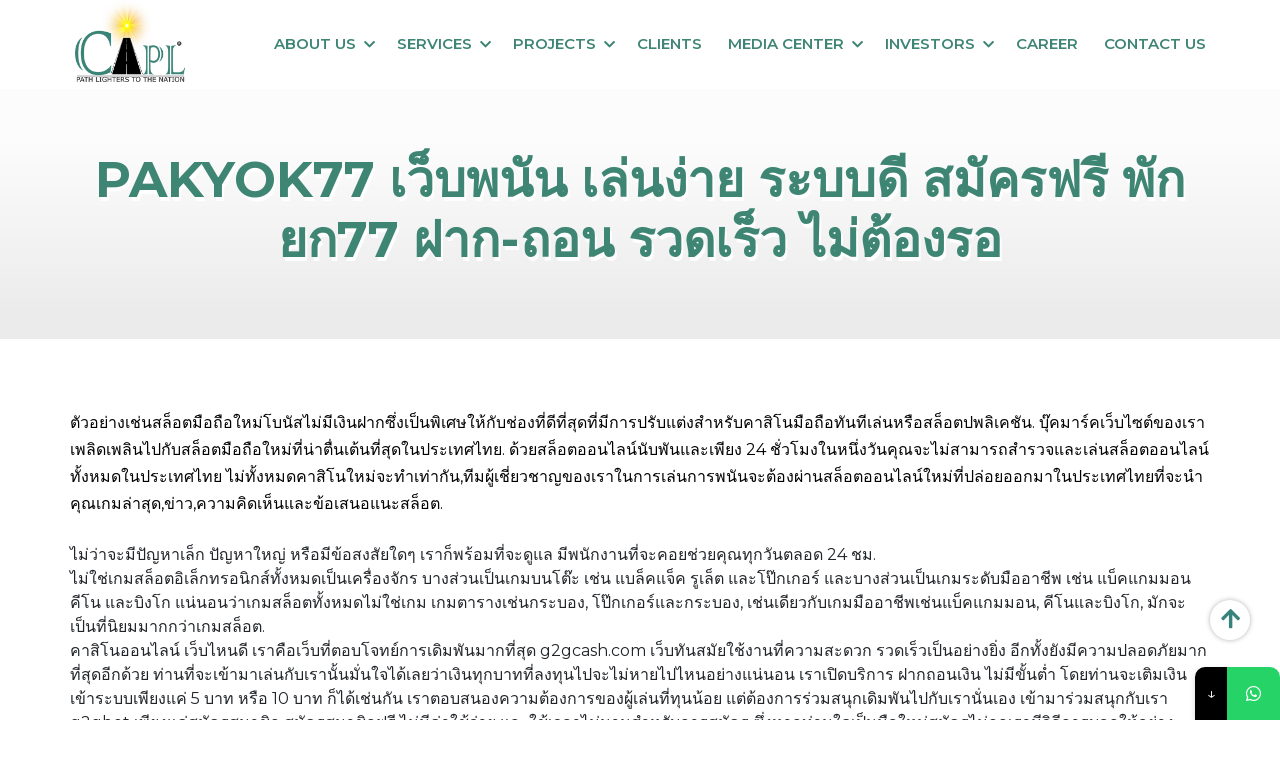

--- FILE ---
content_type: text/html; charset=UTF-8
request_url: https://www.currentinfra.com/pakyok77-77-8/
body_size: 60529
content:


<!DOCTYPE html>
<html dir="ltr" lang="en-US" prefix="og: https://ogp.me/ns#">
<head>
    <meta charset="UTF-8">
    <meta name="viewport" content="width=device-width, initial-scale=1">
    <link rel="profile" href="http://gmpg.org/xfn/11">
    <link rel="pingback" href="https://www.currentinfra.com/xmlrpc.php">
    <title>Pakyok77 เว็บพนัน เล่นง่าย ระบบดี สมัครฟรี พักยก77 ฝาก-ถอน รวดเร็ว ไม่ต้องรอ - Current Infraprojects Ltd.</title>

		<!-- All in One SEO 4.4.7.1 - aioseo.com -->
		<meta name="description" content="ตัวอย่างเช่นสล็อตมือถือใหม่โบนัสไม่มีเงินฝากซึ่งเป็นพิเศษให้กับช่องที่ดีที่สุดที่มีการปรับแต่งสำหรับคาสิโนมือถือทันทีเล่นหรือสล็อตปพลิเคชัน. บุ๊คมาร์คเว็บไซต์ของเราเพลิดเพลินไปกับสล็อตมือถือใหม่ที่น่าตื่นเต้นที่สุดในประเทศไทย. ด้วยสล็อตออนไลน์นับพันและเพียง 24 ชั่วโมงในหนึ่งวันคุณจะไม่สามารถสำรวจและเล่นสล็อตออนไลน์ทั้งหมดในประเทศไทย ไม่ทั้งหมดคาสิโนใหม่จะทำเท่ากัน,ทีมผู้เชี่ยวชาญของเราในการเล่นการพนันจะต้องผ่านสล็อตออนไลน์ใหม่ที่ปล่อยออกมาในประเทศไทยที่จะนำคุณเกมล่าสุด,ข่าว,ความคิดเห็นและข้อเสนอแนะสล็อต. ไม่ว่าจะมีปัญหาเล็ก ปัญหาใหญ่ หรือมีข้อสงสัยใดๆ เราก็พร้อมที่จะดูแล มีพนักงานที่จะคอยช่วยคุณทุกวันตลอด 24 ชม.ไม่ใช่เกมสล็อตอิเล็กทรอนิกส์ทั้งหมดเป็นเครื่องจักร บางส่วนเป็นเกมบนโต๊ะ เช่น แบล็คแจ็ค รูเล็ต และโป๊กเกอร์ และบางส่วนเป็นเกมระดับมืออาชีพ เช่น แบ็คแกมมอน คีโน และบิงโก แน่นอนว่าเกมสล็อตทั้งหมดไม่ใช่เกม เกมตารางเช่นกระบอง, โป๊กเกอร์และกระบอง, เช่นเดียวกับเกมมืออาชีพเช่นแบ็คแกมมอน, คีโนและบิงโก, มักจะเป็นที่นิยมมากกว่าเกมสล็อต.คาสิโนออนไลน์ เว็บไหนดี เราคือเว็บที่ตอบโจทย์การเดิมพันมากที่สุด g2gcash.com เว็บทันสมัยใช้งานที่ความสะดวก รวดเร็วเป็นอย่างยิ่ง อีกทั้งยังมีความปลอดภัยมากที่สุดอีกด้วย ท่านที่จะเข้ามาเล่นกับเรานั้นมั่นใจได้เลยว่าเงินทุกบาทที่ลงทุนไปจะไม่หายไปไหนอย่างแน่นอน เราเปิดบริการ ฝากถอนเงิน ไม่มีขั้นต่ำ โดยท่านจะเติมเงินเข้าระบบเพียงแค่ 5 บาท หรือ 10 บาท ก็ได้เช่นกัน เราตอบสนองความต้องการของผู้เล่นที่ทุนน้อย แต่ต้องการร่วมสนุกเดิมพันไปกับเรานั่นเอง เข้ามาร่วมสนุกกับเรา g2gbet เพียงแค่สมัครสมาชิก สมัครสมาชิกฟรี ไม่มีค่าใช้จ่าย และใช้เวลาไม่นานสำหรับการสมัคร ซึ่งหากท่านใดเป็นมือใหม่สมัครไม่ถูกเรามีวิธีการบอกให้อย่างละเอียด" />
		<meta name="robots" content="max-image-preview:large" />
		<link rel="canonical" href="https://www.currentinfra.com/pakyok77-77-8/" />
		<meta name="generator" content="All in One SEO (AIOSEO) 4.4.7.1" />
		<meta property="og:locale" content="en_US" />
		<meta property="og:site_name" content="Current Infraprojects Ltd. -" />
		<meta property="og:type" content="article" />
		<meta property="og:title" content="Pakyok77 เว็บพนัน เล่นง่าย ระบบดี สมัครฟรี พักยก77 ฝาก-ถอน รวดเร็ว ไม่ต้องรอ - Current Infraprojects Ltd." />
		<meta property="og:description" content="ตัวอย่างเช่นสล็อตมือถือใหม่โบนัสไม่มีเงินฝากซึ่งเป็นพิเศษให้กับช่องที่ดีที่สุดที่มีการปรับแต่งสำหรับคาสิโนมือถือทันทีเล่นหรือสล็อตปพลิเคชัน. บุ๊คมาร์คเว็บไซต์ของเราเพลิดเพลินไปกับสล็อตมือถือใหม่ที่น่าตื่นเต้นที่สุดในประเทศไทย. ด้วยสล็อตออนไลน์นับพันและเพียง 24 ชั่วโมงในหนึ่งวันคุณจะไม่สามารถสำรวจและเล่นสล็อตออนไลน์ทั้งหมดในประเทศไทย ไม่ทั้งหมดคาสิโนใหม่จะทำเท่ากัน,ทีมผู้เชี่ยวชาญของเราในการเล่นการพนันจะต้องผ่านสล็อตออนไลน์ใหม่ที่ปล่อยออกมาในประเทศไทยที่จะนำคุณเกมล่าสุด,ข่าว,ความคิดเห็นและข้อเสนอแนะสล็อต. ไม่ว่าจะมีปัญหาเล็ก ปัญหาใหญ่ หรือมีข้อสงสัยใดๆ เราก็พร้อมที่จะดูแล มีพนักงานที่จะคอยช่วยคุณทุกวันตลอด 24 ชม.ไม่ใช่เกมสล็อตอิเล็กทรอนิกส์ทั้งหมดเป็นเครื่องจักร บางส่วนเป็นเกมบนโต๊ะ เช่น แบล็คแจ็ค รูเล็ต และโป๊กเกอร์ และบางส่วนเป็นเกมระดับมืออาชีพ เช่น แบ็คแกมมอน คีโน และบิงโก แน่นอนว่าเกมสล็อตทั้งหมดไม่ใช่เกม เกมตารางเช่นกระบอง, โป๊กเกอร์และกระบอง, เช่นเดียวกับเกมมืออาชีพเช่นแบ็คแกมมอน, คีโนและบิงโก, มักจะเป็นที่นิยมมากกว่าเกมสล็อต.คาสิโนออนไลน์ เว็บไหนดี เราคือเว็บที่ตอบโจทย์การเดิมพันมากที่สุด g2gcash.com เว็บทันสมัยใช้งานที่ความสะดวก รวดเร็วเป็นอย่างยิ่ง อีกทั้งยังมีความปลอดภัยมากที่สุดอีกด้วย ท่านที่จะเข้ามาเล่นกับเรานั้นมั่นใจได้เลยว่าเงินทุกบาทที่ลงทุนไปจะไม่หายไปไหนอย่างแน่นอน เราเปิดบริการ ฝากถอนเงิน ไม่มีขั้นต่ำ โดยท่านจะเติมเงินเข้าระบบเพียงแค่ 5 บาท หรือ 10 บาท ก็ได้เช่นกัน เราตอบสนองความต้องการของผู้เล่นที่ทุนน้อย แต่ต้องการร่วมสนุกเดิมพันไปกับเรานั่นเอง เข้ามาร่วมสนุกกับเรา g2gbet เพียงแค่สมัครสมาชิก สมัครสมาชิกฟรี ไม่มีค่าใช้จ่าย และใช้เวลาไม่นานสำหรับการสมัคร ซึ่งหากท่านใดเป็นมือใหม่สมัครไม่ถูกเรามีวิธีการบอกให้อย่างละเอียด" />
		<meta property="og:url" content="https://www.currentinfra.com/pakyok77-77-8/" />
		<meta property="article:published_time" content="2023-03-13T11:39:21+00:00" />
		<meta property="article:modified_time" content="2023-03-13T14:04:20+00:00" />
		<meta name="twitter:card" content="summary_large_image" />
		<meta name="twitter:title" content="Pakyok77 เว็บพนัน เล่นง่าย ระบบดี สมัครฟรี พักยก77 ฝาก-ถอน รวดเร็ว ไม่ต้องรอ - Current Infraprojects Ltd." />
		<meta name="twitter:description" content="ตัวอย่างเช่นสล็อตมือถือใหม่โบนัสไม่มีเงินฝากซึ่งเป็นพิเศษให้กับช่องที่ดีที่สุดที่มีการปรับแต่งสำหรับคาสิโนมือถือทันทีเล่นหรือสล็อตปพลิเคชัน. บุ๊คมาร์คเว็บไซต์ของเราเพลิดเพลินไปกับสล็อตมือถือใหม่ที่น่าตื่นเต้นที่สุดในประเทศไทย. ด้วยสล็อตออนไลน์นับพันและเพียง 24 ชั่วโมงในหนึ่งวันคุณจะไม่สามารถสำรวจและเล่นสล็อตออนไลน์ทั้งหมดในประเทศไทย ไม่ทั้งหมดคาสิโนใหม่จะทำเท่ากัน,ทีมผู้เชี่ยวชาญของเราในการเล่นการพนันจะต้องผ่านสล็อตออนไลน์ใหม่ที่ปล่อยออกมาในประเทศไทยที่จะนำคุณเกมล่าสุด,ข่าว,ความคิดเห็นและข้อเสนอแนะสล็อต. ไม่ว่าจะมีปัญหาเล็ก ปัญหาใหญ่ หรือมีข้อสงสัยใดๆ เราก็พร้อมที่จะดูแล มีพนักงานที่จะคอยช่วยคุณทุกวันตลอด 24 ชม.ไม่ใช่เกมสล็อตอิเล็กทรอนิกส์ทั้งหมดเป็นเครื่องจักร บางส่วนเป็นเกมบนโต๊ะ เช่น แบล็คแจ็ค รูเล็ต และโป๊กเกอร์ และบางส่วนเป็นเกมระดับมืออาชีพ เช่น แบ็คแกมมอน คีโน และบิงโก แน่นอนว่าเกมสล็อตทั้งหมดไม่ใช่เกม เกมตารางเช่นกระบอง, โป๊กเกอร์และกระบอง, เช่นเดียวกับเกมมืออาชีพเช่นแบ็คแกมมอน, คีโนและบิงโก, มักจะเป็นที่นิยมมากกว่าเกมสล็อต.คาสิโนออนไลน์ เว็บไหนดี เราคือเว็บที่ตอบโจทย์การเดิมพันมากที่สุด g2gcash.com เว็บทันสมัยใช้งานที่ความสะดวก รวดเร็วเป็นอย่างยิ่ง อีกทั้งยังมีความปลอดภัยมากที่สุดอีกด้วย ท่านที่จะเข้ามาเล่นกับเรานั้นมั่นใจได้เลยว่าเงินทุกบาทที่ลงทุนไปจะไม่หายไปไหนอย่างแน่นอน เราเปิดบริการ ฝากถอนเงิน ไม่มีขั้นต่ำ โดยท่านจะเติมเงินเข้าระบบเพียงแค่ 5 บาท หรือ 10 บาท ก็ได้เช่นกัน เราตอบสนองความต้องการของผู้เล่นที่ทุนน้อย แต่ต้องการร่วมสนุกเดิมพันไปกับเรานั่นเอง เข้ามาร่วมสนุกกับเรา g2gbet เพียงแค่สมัครสมาชิก สมัครสมาชิกฟรี ไม่มีค่าใช้จ่าย และใช้เวลาไม่นานสำหรับการสมัคร ซึ่งหากท่านใดเป็นมือใหม่สมัครไม่ถูกเรามีวิธีการบอกให้อย่างละเอียด" />
		<script type="application/ld+json" class="aioseo-schema">
			{"@context":"https:\/\/schema.org","@graph":[{"@type":"BlogPosting","@id":"https:\/\/www.currentinfra.com\/pakyok77-77-8\/#blogposting","name":"Pakyok77 \u0e40\u0e27\u0e47\u0e1a\u0e1e\u0e19\u0e31\u0e19 \u0e40\u0e25\u0e48\u0e19\u0e07\u0e48\u0e32\u0e22 \u0e23\u0e30\u0e1a\u0e1a\u0e14\u0e35 \u0e2a\u0e21\u0e31\u0e04\u0e23\u0e1f\u0e23\u0e35 \u0e1e\u0e31\u0e01\u0e22\u0e0177 \u0e1d\u0e32\u0e01-\u0e16\u0e2d\u0e19 \u0e23\u0e27\u0e14\u0e40\u0e23\u0e47\u0e27 \u0e44\u0e21\u0e48\u0e15\u0e49\u0e2d\u0e07\u0e23\u0e2d - Current Infraprojects Ltd.","headline":"Pakyok77 \u0e40\u0e27\u0e47\u0e1a\u0e1e\u0e19\u0e31\u0e19 \u0e40\u0e25\u0e48\u0e19\u0e07\u0e48\u0e32\u0e22 \u0e23\u0e30\u0e1a\u0e1a\u0e14\u0e35 \u0e2a\u0e21\u0e31\u0e04\u0e23\u0e1f\u0e23\u0e35 \u0e1e\u0e31\u0e01\u0e22\u0e0177 \u0e1d\u0e32\u0e01-\u0e16\u0e2d\u0e19 \u0e23\u0e27\u0e14\u0e40\u0e23\u0e47\u0e27 \u0e44\u0e21\u0e48\u0e15\u0e49\u0e2d\u0e07\u0e23\u0e2d","author":{"@id":"https:\/\/www.currentinfra.com\/author\/#author"},"publisher":{"@id":"https:\/\/www.currentinfra.com\/#organization"},"datePublished":"2023-03-13T11:39:21+00:00","dateModified":"2023-03-13T14:04:20+00:00","inLanguage":"en-US","mainEntityOfPage":{"@id":"https:\/\/www.currentinfra.com\/pakyok77-77-8\/#webpage"},"isPartOf":{"@id":"https:\/\/www.currentinfra.com\/pakyok77-77-8\/#webpage"},"articleSection":"asiasloty.org"},{"@type":"BreadcrumbList","@id":"https:\/\/www.currentinfra.com\/pakyok77-77-8\/#breadcrumblist","itemListElement":[{"@type":"ListItem","@id":"https:\/\/www.currentinfra.com\/#listItem","position":1,"item":{"@type":"WebPage","@id":"https:\/\/www.currentinfra.com\/","name":"Home","url":"https:\/\/www.currentinfra.com\/"},"nextItem":"https:\/\/www.currentinfra.com\/pakyok77-77-8\/#listItem"},{"@type":"ListItem","@id":"https:\/\/www.currentinfra.com\/pakyok77-77-8\/#listItem","position":2,"item":{"@type":"WebPage","@id":"https:\/\/www.currentinfra.com\/pakyok77-77-8\/","name":"Pakyok77 \u0e40\u0e27\u0e47\u0e1a\u0e1e\u0e19\u0e31\u0e19 \u0e40\u0e25\u0e48\u0e19\u0e07\u0e48\u0e32\u0e22 \u0e23\u0e30\u0e1a\u0e1a\u0e14\u0e35 \u0e2a\u0e21\u0e31\u0e04\u0e23\u0e1f\u0e23\u0e35 \u0e1e\u0e31\u0e01\u0e22\u0e0177 \u0e1d\u0e32\u0e01-\u0e16\u0e2d\u0e19 \u0e23\u0e27\u0e14\u0e40\u0e23\u0e47\u0e27 \u0e44\u0e21\u0e48\u0e15\u0e49\u0e2d\u0e07\u0e23\u0e2d","description":"\u0e15\u0e31\u0e27\u0e2d\u0e22\u0e48\u0e32\u0e07\u0e40\u0e0a\u0e48\u0e19\u0e2a\u0e25\u0e47\u0e2d\u0e15\u0e21\u0e37\u0e2d\u0e16\u0e37\u0e2d\u0e43\u0e2b\u0e21\u0e48\u0e42\u0e1a\u0e19\u0e31\u0e2a\u0e44\u0e21\u0e48\u0e21\u0e35\u0e40\u0e07\u0e34\u0e19\u0e1d\u0e32\u0e01\u0e0b\u0e36\u0e48\u0e07\u0e40\u0e1b\u0e47\u0e19\u0e1e\u0e34\u0e40\u0e28\u0e29\u0e43\u0e2b\u0e49\u0e01\u0e31\u0e1a\u0e0a\u0e48\u0e2d\u0e07\u0e17\u0e35\u0e48\u0e14\u0e35\u0e17\u0e35\u0e48\u0e2a\u0e38\u0e14\u0e17\u0e35\u0e48\u0e21\u0e35\u0e01\u0e32\u0e23\u0e1b\u0e23\u0e31\u0e1a\u0e41\u0e15\u0e48\u0e07\u0e2a\u0e33\u0e2b\u0e23\u0e31\u0e1a\u0e04\u0e32\u0e2a\u0e34\u0e42\u0e19\u0e21\u0e37\u0e2d\u0e16\u0e37\u0e2d\u0e17\u0e31\u0e19\u0e17\u0e35\u0e40\u0e25\u0e48\u0e19\u0e2b\u0e23\u0e37\u0e2d\u0e2a\u0e25\u0e47\u0e2d\u0e15\u0e1b\u0e1e\u0e25\u0e34\u0e40\u0e04\u0e0a\u0e31\u0e19. \u0e1a\u0e38\u0e4a\u0e04\u0e21\u0e32\u0e23\u0e4c\u0e04\u0e40\u0e27\u0e47\u0e1a\u0e44\u0e0b\u0e15\u0e4c\u0e02\u0e2d\u0e07\u0e40\u0e23\u0e32\u0e40\u0e1e\u0e25\u0e34\u0e14\u0e40\u0e1e\u0e25\u0e34\u0e19\u0e44\u0e1b\u0e01\u0e31\u0e1a\u0e2a\u0e25\u0e47\u0e2d\u0e15\u0e21\u0e37\u0e2d\u0e16\u0e37\u0e2d\u0e43\u0e2b\u0e21\u0e48\u0e17\u0e35\u0e48\u0e19\u0e48\u0e32\u0e15\u0e37\u0e48\u0e19\u0e40\u0e15\u0e49\u0e19\u0e17\u0e35\u0e48\u0e2a\u0e38\u0e14\u0e43\u0e19\u0e1b\u0e23\u0e30\u0e40\u0e17\u0e28\u0e44\u0e17\u0e22. \u0e14\u0e49\u0e27\u0e22\u0e2a\u0e25\u0e47\u0e2d\u0e15\u0e2d\u0e2d\u0e19\u0e44\u0e25\u0e19\u0e4c\u0e19\u0e31\u0e1a\u0e1e\u0e31\u0e19\u0e41\u0e25\u0e30\u0e40\u0e1e\u0e35\u0e22\u0e07 24 \u0e0a\u0e31\u0e48\u0e27\u0e42\u0e21\u0e07\u0e43\u0e19\u0e2b\u0e19\u0e36\u0e48\u0e07\u0e27\u0e31\u0e19\u0e04\u0e38\u0e13\u0e08\u0e30\u0e44\u0e21\u0e48\u0e2a\u0e32\u0e21\u0e32\u0e23\u0e16\u0e2a\u0e33\u0e23\u0e27\u0e08\u0e41\u0e25\u0e30\u0e40\u0e25\u0e48\u0e19\u0e2a\u0e25\u0e47\u0e2d\u0e15\u0e2d\u0e2d\u0e19\u0e44\u0e25\u0e19\u0e4c\u0e17\u0e31\u0e49\u0e07\u0e2b\u0e21\u0e14\u0e43\u0e19\u0e1b\u0e23\u0e30\u0e40\u0e17\u0e28\u0e44\u0e17\u0e22 \u0e44\u0e21\u0e48\u0e17\u0e31\u0e49\u0e07\u0e2b\u0e21\u0e14\u0e04\u0e32\u0e2a\u0e34\u0e42\u0e19\u0e43\u0e2b\u0e21\u0e48\u0e08\u0e30\u0e17\u0e33\u0e40\u0e17\u0e48\u0e32\u0e01\u0e31\u0e19,\u0e17\u0e35\u0e21\u0e1c\u0e39\u0e49\u0e40\u0e0a\u0e35\u0e48\u0e22\u0e27\u0e0a\u0e32\u0e0d\u0e02\u0e2d\u0e07\u0e40\u0e23\u0e32\u0e43\u0e19\u0e01\u0e32\u0e23\u0e40\u0e25\u0e48\u0e19\u0e01\u0e32\u0e23\u0e1e\u0e19\u0e31\u0e19\u0e08\u0e30\u0e15\u0e49\u0e2d\u0e07\u0e1c\u0e48\u0e32\u0e19\u0e2a\u0e25\u0e47\u0e2d\u0e15\u0e2d\u0e2d\u0e19\u0e44\u0e25\u0e19\u0e4c\u0e43\u0e2b\u0e21\u0e48\u0e17\u0e35\u0e48\u0e1b\u0e25\u0e48\u0e2d\u0e22\u0e2d\u0e2d\u0e01\u0e21\u0e32\u0e43\u0e19\u0e1b\u0e23\u0e30\u0e40\u0e17\u0e28\u0e44\u0e17\u0e22\u0e17\u0e35\u0e48\u0e08\u0e30\u0e19\u0e33\u0e04\u0e38\u0e13\u0e40\u0e01\u0e21\u0e25\u0e48\u0e32\u0e2a\u0e38\u0e14,\u0e02\u0e48\u0e32\u0e27,\u0e04\u0e27\u0e32\u0e21\u0e04\u0e34\u0e14\u0e40\u0e2b\u0e47\u0e19\u0e41\u0e25\u0e30\u0e02\u0e49\u0e2d\u0e40\u0e2a\u0e19\u0e2d\u0e41\u0e19\u0e30\u0e2a\u0e25\u0e47\u0e2d\u0e15. \u0e44\u0e21\u0e48\u0e27\u0e48\u0e32\u0e08\u0e30\u0e21\u0e35\u0e1b\u0e31\u0e0d\u0e2b\u0e32\u0e40\u0e25\u0e47\u0e01 \u0e1b\u0e31\u0e0d\u0e2b\u0e32\u0e43\u0e2b\u0e0d\u0e48 \u0e2b\u0e23\u0e37\u0e2d\u0e21\u0e35\u0e02\u0e49\u0e2d\u0e2a\u0e07\u0e2a\u0e31\u0e22\u0e43\u0e14\u0e46 \u0e40\u0e23\u0e32\u0e01\u0e47\u0e1e\u0e23\u0e49\u0e2d\u0e21\u0e17\u0e35\u0e48\u0e08\u0e30\u0e14\u0e39\u0e41\u0e25 \u0e21\u0e35\u0e1e\u0e19\u0e31\u0e01\u0e07\u0e32\u0e19\u0e17\u0e35\u0e48\u0e08\u0e30\u0e04\u0e2d\u0e22\u0e0a\u0e48\u0e27\u0e22\u0e04\u0e38\u0e13\u0e17\u0e38\u0e01\u0e27\u0e31\u0e19\u0e15\u0e25\u0e2d\u0e14 24 \u0e0a\u0e21.\u0e44\u0e21\u0e48\u0e43\u0e0a\u0e48\u0e40\u0e01\u0e21\u0e2a\u0e25\u0e47\u0e2d\u0e15\u0e2d\u0e34\u0e40\u0e25\u0e47\u0e01\u0e17\u0e23\u0e2d\u0e19\u0e34\u0e01\u0e2a\u0e4c\u0e17\u0e31\u0e49\u0e07\u0e2b\u0e21\u0e14\u0e40\u0e1b\u0e47\u0e19\u0e40\u0e04\u0e23\u0e37\u0e48\u0e2d\u0e07\u0e08\u0e31\u0e01\u0e23 \u0e1a\u0e32\u0e07\u0e2a\u0e48\u0e27\u0e19\u0e40\u0e1b\u0e47\u0e19\u0e40\u0e01\u0e21\u0e1a\u0e19\u0e42\u0e15\u0e4a\u0e30 \u0e40\u0e0a\u0e48\u0e19 \u0e41\u0e1a\u0e25\u0e47\u0e04\u0e41\u0e08\u0e47\u0e04 \u0e23\u0e39\u0e40\u0e25\u0e47\u0e15 \u0e41\u0e25\u0e30\u0e42\u0e1b\u0e4a\u0e01\u0e40\u0e01\u0e2d\u0e23\u0e4c \u0e41\u0e25\u0e30\u0e1a\u0e32\u0e07\u0e2a\u0e48\u0e27\u0e19\u0e40\u0e1b\u0e47\u0e19\u0e40\u0e01\u0e21\u0e23\u0e30\u0e14\u0e31\u0e1a\u0e21\u0e37\u0e2d\u0e2d\u0e32\u0e0a\u0e35\u0e1e \u0e40\u0e0a\u0e48\u0e19 \u0e41\u0e1a\u0e47\u0e04\u0e41\u0e01\u0e21\u0e21\u0e2d\u0e19 \u0e04\u0e35\u0e42\u0e19 \u0e41\u0e25\u0e30\u0e1a\u0e34\u0e07\u0e42\u0e01 \u0e41\u0e19\u0e48\u0e19\u0e2d\u0e19\u0e27\u0e48\u0e32\u0e40\u0e01\u0e21\u0e2a\u0e25\u0e47\u0e2d\u0e15\u0e17\u0e31\u0e49\u0e07\u0e2b\u0e21\u0e14\u0e44\u0e21\u0e48\u0e43\u0e0a\u0e48\u0e40\u0e01\u0e21 \u0e40\u0e01\u0e21\u0e15\u0e32\u0e23\u0e32\u0e07\u0e40\u0e0a\u0e48\u0e19\u0e01\u0e23\u0e30\u0e1a\u0e2d\u0e07, \u0e42\u0e1b\u0e4a\u0e01\u0e40\u0e01\u0e2d\u0e23\u0e4c\u0e41\u0e25\u0e30\u0e01\u0e23\u0e30\u0e1a\u0e2d\u0e07, \u0e40\u0e0a\u0e48\u0e19\u0e40\u0e14\u0e35\u0e22\u0e27\u0e01\u0e31\u0e1a\u0e40\u0e01\u0e21\u0e21\u0e37\u0e2d\u0e2d\u0e32\u0e0a\u0e35\u0e1e\u0e40\u0e0a\u0e48\u0e19\u0e41\u0e1a\u0e47\u0e04\u0e41\u0e01\u0e21\u0e21\u0e2d\u0e19, \u0e04\u0e35\u0e42\u0e19\u0e41\u0e25\u0e30\u0e1a\u0e34\u0e07\u0e42\u0e01, \u0e21\u0e31\u0e01\u0e08\u0e30\u0e40\u0e1b\u0e47\u0e19\u0e17\u0e35\u0e48\u0e19\u0e34\u0e22\u0e21\u0e21\u0e32\u0e01\u0e01\u0e27\u0e48\u0e32\u0e40\u0e01\u0e21\u0e2a\u0e25\u0e47\u0e2d\u0e15.\u0e04\u0e32\u0e2a\u0e34\u0e42\u0e19\u0e2d\u0e2d\u0e19\u0e44\u0e25\u0e19\u0e4c \u0e40\u0e27\u0e47\u0e1a\u0e44\u0e2b\u0e19\u0e14\u0e35 \u0e40\u0e23\u0e32\u0e04\u0e37\u0e2d\u0e40\u0e27\u0e47\u0e1a\u0e17\u0e35\u0e48\u0e15\u0e2d\u0e1a\u0e42\u0e08\u0e17\u0e22\u0e4c\u0e01\u0e32\u0e23\u0e40\u0e14\u0e34\u0e21\u0e1e\u0e31\u0e19\u0e21\u0e32\u0e01\u0e17\u0e35\u0e48\u0e2a\u0e38\u0e14 g2gcash.com \u0e40\u0e27\u0e47\u0e1a\u0e17\u0e31\u0e19\u0e2a\u0e21\u0e31\u0e22\u0e43\u0e0a\u0e49\u0e07\u0e32\u0e19\u0e17\u0e35\u0e48\u0e04\u0e27\u0e32\u0e21\u0e2a\u0e30\u0e14\u0e27\u0e01 \u0e23\u0e27\u0e14\u0e40\u0e23\u0e47\u0e27\u0e40\u0e1b\u0e47\u0e19\u0e2d\u0e22\u0e48\u0e32\u0e07\u0e22\u0e34\u0e48\u0e07 \u0e2d\u0e35\u0e01\u0e17\u0e31\u0e49\u0e07\u0e22\u0e31\u0e07\u0e21\u0e35\u0e04\u0e27\u0e32\u0e21\u0e1b\u0e25\u0e2d\u0e14\u0e20\u0e31\u0e22\u0e21\u0e32\u0e01\u0e17\u0e35\u0e48\u0e2a\u0e38\u0e14\u0e2d\u0e35\u0e01\u0e14\u0e49\u0e27\u0e22 \u0e17\u0e48\u0e32\u0e19\u0e17\u0e35\u0e48\u0e08\u0e30\u0e40\u0e02\u0e49\u0e32\u0e21\u0e32\u0e40\u0e25\u0e48\u0e19\u0e01\u0e31\u0e1a\u0e40\u0e23\u0e32\u0e19\u0e31\u0e49\u0e19\u0e21\u0e31\u0e48\u0e19\u0e43\u0e08\u0e44\u0e14\u0e49\u0e40\u0e25\u0e22\u0e27\u0e48\u0e32\u0e40\u0e07\u0e34\u0e19\u0e17\u0e38\u0e01\u0e1a\u0e32\u0e17\u0e17\u0e35\u0e48\u0e25\u0e07\u0e17\u0e38\u0e19\u0e44\u0e1b\u0e08\u0e30\u0e44\u0e21\u0e48\u0e2b\u0e32\u0e22\u0e44\u0e1b\u0e44\u0e2b\u0e19\u0e2d\u0e22\u0e48\u0e32\u0e07\u0e41\u0e19\u0e48\u0e19\u0e2d\u0e19 \u0e40\u0e23\u0e32\u0e40\u0e1b\u0e34\u0e14\u0e1a\u0e23\u0e34\u0e01\u0e32\u0e23 \u0e1d\u0e32\u0e01\u0e16\u0e2d\u0e19\u0e40\u0e07\u0e34\u0e19 \u0e44\u0e21\u0e48\u0e21\u0e35\u0e02\u0e31\u0e49\u0e19\u0e15\u0e48\u0e33 \u0e42\u0e14\u0e22\u0e17\u0e48\u0e32\u0e19\u0e08\u0e30\u0e40\u0e15\u0e34\u0e21\u0e40\u0e07\u0e34\u0e19\u0e40\u0e02\u0e49\u0e32\u0e23\u0e30\u0e1a\u0e1a\u0e40\u0e1e\u0e35\u0e22\u0e07\u0e41\u0e04\u0e48 5 \u0e1a\u0e32\u0e17 \u0e2b\u0e23\u0e37\u0e2d 10 \u0e1a\u0e32\u0e17 \u0e01\u0e47\u0e44\u0e14\u0e49\u0e40\u0e0a\u0e48\u0e19\u0e01\u0e31\u0e19 \u0e40\u0e23\u0e32\u0e15\u0e2d\u0e1a\u0e2a\u0e19\u0e2d\u0e07\u0e04\u0e27\u0e32\u0e21\u0e15\u0e49\u0e2d\u0e07\u0e01\u0e32\u0e23\u0e02\u0e2d\u0e07\u0e1c\u0e39\u0e49\u0e40\u0e25\u0e48\u0e19\u0e17\u0e35\u0e48\u0e17\u0e38\u0e19\u0e19\u0e49\u0e2d\u0e22 \u0e41\u0e15\u0e48\u0e15\u0e49\u0e2d\u0e07\u0e01\u0e32\u0e23\u0e23\u0e48\u0e27\u0e21\u0e2a\u0e19\u0e38\u0e01\u0e40\u0e14\u0e34\u0e21\u0e1e\u0e31\u0e19\u0e44\u0e1b\u0e01\u0e31\u0e1a\u0e40\u0e23\u0e32\u0e19\u0e31\u0e48\u0e19\u0e40\u0e2d\u0e07 \u0e40\u0e02\u0e49\u0e32\u0e21\u0e32\u0e23\u0e48\u0e27\u0e21\u0e2a\u0e19\u0e38\u0e01\u0e01\u0e31\u0e1a\u0e40\u0e23\u0e32 g2gbet \u0e40\u0e1e\u0e35\u0e22\u0e07\u0e41\u0e04\u0e48\u0e2a\u0e21\u0e31\u0e04\u0e23\u0e2a\u0e21\u0e32\u0e0a\u0e34\u0e01 \u0e2a\u0e21\u0e31\u0e04\u0e23\u0e2a\u0e21\u0e32\u0e0a\u0e34\u0e01\u0e1f\u0e23\u0e35 \u0e44\u0e21\u0e48\u0e21\u0e35\u0e04\u0e48\u0e32\u0e43\u0e0a\u0e49\u0e08\u0e48\u0e32\u0e22 \u0e41\u0e25\u0e30\u0e43\u0e0a\u0e49\u0e40\u0e27\u0e25\u0e32\u0e44\u0e21\u0e48\u0e19\u0e32\u0e19\u0e2a\u0e33\u0e2b\u0e23\u0e31\u0e1a\u0e01\u0e32\u0e23\u0e2a\u0e21\u0e31\u0e04\u0e23 \u0e0b\u0e36\u0e48\u0e07\u0e2b\u0e32\u0e01\u0e17\u0e48\u0e32\u0e19\u0e43\u0e14\u0e40\u0e1b\u0e47\u0e19\u0e21\u0e37\u0e2d\u0e43\u0e2b\u0e21\u0e48\u0e2a\u0e21\u0e31\u0e04\u0e23\u0e44\u0e21\u0e48\u0e16\u0e39\u0e01\u0e40\u0e23\u0e32\u0e21\u0e35\u0e27\u0e34\u0e18\u0e35\u0e01\u0e32\u0e23\u0e1a\u0e2d\u0e01\u0e43\u0e2b\u0e49\u0e2d\u0e22\u0e48\u0e32\u0e07\u0e25\u0e30\u0e40\u0e2d\u0e35\u0e22\u0e14","url":"https:\/\/www.currentinfra.com\/pakyok77-77-8\/"},"previousItem":"https:\/\/www.currentinfra.com\/#listItem"}]},{"@type":"Organization","@id":"https:\/\/www.currentinfra.com\/#organization","name":"Current Infraprojects Pvt. Ltd.","url":"https:\/\/www.currentinfra.com\/"},{"@type":"Person","@id":"https:\/\/www.currentinfra.com\/author\/#author","url":"https:\/\/www.currentinfra.com\/author\/"},{"@type":"WebPage","@id":"https:\/\/www.currentinfra.com\/pakyok77-77-8\/#webpage","url":"https:\/\/www.currentinfra.com\/pakyok77-77-8\/","name":"Pakyok77 \u0e40\u0e27\u0e47\u0e1a\u0e1e\u0e19\u0e31\u0e19 \u0e40\u0e25\u0e48\u0e19\u0e07\u0e48\u0e32\u0e22 \u0e23\u0e30\u0e1a\u0e1a\u0e14\u0e35 \u0e2a\u0e21\u0e31\u0e04\u0e23\u0e1f\u0e23\u0e35 \u0e1e\u0e31\u0e01\u0e22\u0e0177 \u0e1d\u0e32\u0e01-\u0e16\u0e2d\u0e19 \u0e23\u0e27\u0e14\u0e40\u0e23\u0e47\u0e27 \u0e44\u0e21\u0e48\u0e15\u0e49\u0e2d\u0e07\u0e23\u0e2d - Current Infraprojects Ltd.","description":"\u0e15\u0e31\u0e27\u0e2d\u0e22\u0e48\u0e32\u0e07\u0e40\u0e0a\u0e48\u0e19\u0e2a\u0e25\u0e47\u0e2d\u0e15\u0e21\u0e37\u0e2d\u0e16\u0e37\u0e2d\u0e43\u0e2b\u0e21\u0e48\u0e42\u0e1a\u0e19\u0e31\u0e2a\u0e44\u0e21\u0e48\u0e21\u0e35\u0e40\u0e07\u0e34\u0e19\u0e1d\u0e32\u0e01\u0e0b\u0e36\u0e48\u0e07\u0e40\u0e1b\u0e47\u0e19\u0e1e\u0e34\u0e40\u0e28\u0e29\u0e43\u0e2b\u0e49\u0e01\u0e31\u0e1a\u0e0a\u0e48\u0e2d\u0e07\u0e17\u0e35\u0e48\u0e14\u0e35\u0e17\u0e35\u0e48\u0e2a\u0e38\u0e14\u0e17\u0e35\u0e48\u0e21\u0e35\u0e01\u0e32\u0e23\u0e1b\u0e23\u0e31\u0e1a\u0e41\u0e15\u0e48\u0e07\u0e2a\u0e33\u0e2b\u0e23\u0e31\u0e1a\u0e04\u0e32\u0e2a\u0e34\u0e42\u0e19\u0e21\u0e37\u0e2d\u0e16\u0e37\u0e2d\u0e17\u0e31\u0e19\u0e17\u0e35\u0e40\u0e25\u0e48\u0e19\u0e2b\u0e23\u0e37\u0e2d\u0e2a\u0e25\u0e47\u0e2d\u0e15\u0e1b\u0e1e\u0e25\u0e34\u0e40\u0e04\u0e0a\u0e31\u0e19. \u0e1a\u0e38\u0e4a\u0e04\u0e21\u0e32\u0e23\u0e4c\u0e04\u0e40\u0e27\u0e47\u0e1a\u0e44\u0e0b\u0e15\u0e4c\u0e02\u0e2d\u0e07\u0e40\u0e23\u0e32\u0e40\u0e1e\u0e25\u0e34\u0e14\u0e40\u0e1e\u0e25\u0e34\u0e19\u0e44\u0e1b\u0e01\u0e31\u0e1a\u0e2a\u0e25\u0e47\u0e2d\u0e15\u0e21\u0e37\u0e2d\u0e16\u0e37\u0e2d\u0e43\u0e2b\u0e21\u0e48\u0e17\u0e35\u0e48\u0e19\u0e48\u0e32\u0e15\u0e37\u0e48\u0e19\u0e40\u0e15\u0e49\u0e19\u0e17\u0e35\u0e48\u0e2a\u0e38\u0e14\u0e43\u0e19\u0e1b\u0e23\u0e30\u0e40\u0e17\u0e28\u0e44\u0e17\u0e22. \u0e14\u0e49\u0e27\u0e22\u0e2a\u0e25\u0e47\u0e2d\u0e15\u0e2d\u0e2d\u0e19\u0e44\u0e25\u0e19\u0e4c\u0e19\u0e31\u0e1a\u0e1e\u0e31\u0e19\u0e41\u0e25\u0e30\u0e40\u0e1e\u0e35\u0e22\u0e07 24 \u0e0a\u0e31\u0e48\u0e27\u0e42\u0e21\u0e07\u0e43\u0e19\u0e2b\u0e19\u0e36\u0e48\u0e07\u0e27\u0e31\u0e19\u0e04\u0e38\u0e13\u0e08\u0e30\u0e44\u0e21\u0e48\u0e2a\u0e32\u0e21\u0e32\u0e23\u0e16\u0e2a\u0e33\u0e23\u0e27\u0e08\u0e41\u0e25\u0e30\u0e40\u0e25\u0e48\u0e19\u0e2a\u0e25\u0e47\u0e2d\u0e15\u0e2d\u0e2d\u0e19\u0e44\u0e25\u0e19\u0e4c\u0e17\u0e31\u0e49\u0e07\u0e2b\u0e21\u0e14\u0e43\u0e19\u0e1b\u0e23\u0e30\u0e40\u0e17\u0e28\u0e44\u0e17\u0e22 \u0e44\u0e21\u0e48\u0e17\u0e31\u0e49\u0e07\u0e2b\u0e21\u0e14\u0e04\u0e32\u0e2a\u0e34\u0e42\u0e19\u0e43\u0e2b\u0e21\u0e48\u0e08\u0e30\u0e17\u0e33\u0e40\u0e17\u0e48\u0e32\u0e01\u0e31\u0e19,\u0e17\u0e35\u0e21\u0e1c\u0e39\u0e49\u0e40\u0e0a\u0e35\u0e48\u0e22\u0e27\u0e0a\u0e32\u0e0d\u0e02\u0e2d\u0e07\u0e40\u0e23\u0e32\u0e43\u0e19\u0e01\u0e32\u0e23\u0e40\u0e25\u0e48\u0e19\u0e01\u0e32\u0e23\u0e1e\u0e19\u0e31\u0e19\u0e08\u0e30\u0e15\u0e49\u0e2d\u0e07\u0e1c\u0e48\u0e32\u0e19\u0e2a\u0e25\u0e47\u0e2d\u0e15\u0e2d\u0e2d\u0e19\u0e44\u0e25\u0e19\u0e4c\u0e43\u0e2b\u0e21\u0e48\u0e17\u0e35\u0e48\u0e1b\u0e25\u0e48\u0e2d\u0e22\u0e2d\u0e2d\u0e01\u0e21\u0e32\u0e43\u0e19\u0e1b\u0e23\u0e30\u0e40\u0e17\u0e28\u0e44\u0e17\u0e22\u0e17\u0e35\u0e48\u0e08\u0e30\u0e19\u0e33\u0e04\u0e38\u0e13\u0e40\u0e01\u0e21\u0e25\u0e48\u0e32\u0e2a\u0e38\u0e14,\u0e02\u0e48\u0e32\u0e27,\u0e04\u0e27\u0e32\u0e21\u0e04\u0e34\u0e14\u0e40\u0e2b\u0e47\u0e19\u0e41\u0e25\u0e30\u0e02\u0e49\u0e2d\u0e40\u0e2a\u0e19\u0e2d\u0e41\u0e19\u0e30\u0e2a\u0e25\u0e47\u0e2d\u0e15. \u0e44\u0e21\u0e48\u0e27\u0e48\u0e32\u0e08\u0e30\u0e21\u0e35\u0e1b\u0e31\u0e0d\u0e2b\u0e32\u0e40\u0e25\u0e47\u0e01 \u0e1b\u0e31\u0e0d\u0e2b\u0e32\u0e43\u0e2b\u0e0d\u0e48 \u0e2b\u0e23\u0e37\u0e2d\u0e21\u0e35\u0e02\u0e49\u0e2d\u0e2a\u0e07\u0e2a\u0e31\u0e22\u0e43\u0e14\u0e46 \u0e40\u0e23\u0e32\u0e01\u0e47\u0e1e\u0e23\u0e49\u0e2d\u0e21\u0e17\u0e35\u0e48\u0e08\u0e30\u0e14\u0e39\u0e41\u0e25 \u0e21\u0e35\u0e1e\u0e19\u0e31\u0e01\u0e07\u0e32\u0e19\u0e17\u0e35\u0e48\u0e08\u0e30\u0e04\u0e2d\u0e22\u0e0a\u0e48\u0e27\u0e22\u0e04\u0e38\u0e13\u0e17\u0e38\u0e01\u0e27\u0e31\u0e19\u0e15\u0e25\u0e2d\u0e14 24 \u0e0a\u0e21.\u0e44\u0e21\u0e48\u0e43\u0e0a\u0e48\u0e40\u0e01\u0e21\u0e2a\u0e25\u0e47\u0e2d\u0e15\u0e2d\u0e34\u0e40\u0e25\u0e47\u0e01\u0e17\u0e23\u0e2d\u0e19\u0e34\u0e01\u0e2a\u0e4c\u0e17\u0e31\u0e49\u0e07\u0e2b\u0e21\u0e14\u0e40\u0e1b\u0e47\u0e19\u0e40\u0e04\u0e23\u0e37\u0e48\u0e2d\u0e07\u0e08\u0e31\u0e01\u0e23 \u0e1a\u0e32\u0e07\u0e2a\u0e48\u0e27\u0e19\u0e40\u0e1b\u0e47\u0e19\u0e40\u0e01\u0e21\u0e1a\u0e19\u0e42\u0e15\u0e4a\u0e30 \u0e40\u0e0a\u0e48\u0e19 \u0e41\u0e1a\u0e25\u0e47\u0e04\u0e41\u0e08\u0e47\u0e04 \u0e23\u0e39\u0e40\u0e25\u0e47\u0e15 \u0e41\u0e25\u0e30\u0e42\u0e1b\u0e4a\u0e01\u0e40\u0e01\u0e2d\u0e23\u0e4c \u0e41\u0e25\u0e30\u0e1a\u0e32\u0e07\u0e2a\u0e48\u0e27\u0e19\u0e40\u0e1b\u0e47\u0e19\u0e40\u0e01\u0e21\u0e23\u0e30\u0e14\u0e31\u0e1a\u0e21\u0e37\u0e2d\u0e2d\u0e32\u0e0a\u0e35\u0e1e \u0e40\u0e0a\u0e48\u0e19 \u0e41\u0e1a\u0e47\u0e04\u0e41\u0e01\u0e21\u0e21\u0e2d\u0e19 \u0e04\u0e35\u0e42\u0e19 \u0e41\u0e25\u0e30\u0e1a\u0e34\u0e07\u0e42\u0e01 \u0e41\u0e19\u0e48\u0e19\u0e2d\u0e19\u0e27\u0e48\u0e32\u0e40\u0e01\u0e21\u0e2a\u0e25\u0e47\u0e2d\u0e15\u0e17\u0e31\u0e49\u0e07\u0e2b\u0e21\u0e14\u0e44\u0e21\u0e48\u0e43\u0e0a\u0e48\u0e40\u0e01\u0e21 \u0e40\u0e01\u0e21\u0e15\u0e32\u0e23\u0e32\u0e07\u0e40\u0e0a\u0e48\u0e19\u0e01\u0e23\u0e30\u0e1a\u0e2d\u0e07, \u0e42\u0e1b\u0e4a\u0e01\u0e40\u0e01\u0e2d\u0e23\u0e4c\u0e41\u0e25\u0e30\u0e01\u0e23\u0e30\u0e1a\u0e2d\u0e07, \u0e40\u0e0a\u0e48\u0e19\u0e40\u0e14\u0e35\u0e22\u0e27\u0e01\u0e31\u0e1a\u0e40\u0e01\u0e21\u0e21\u0e37\u0e2d\u0e2d\u0e32\u0e0a\u0e35\u0e1e\u0e40\u0e0a\u0e48\u0e19\u0e41\u0e1a\u0e47\u0e04\u0e41\u0e01\u0e21\u0e21\u0e2d\u0e19, \u0e04\u0e35\u0e42\u0e19\u0e41\u0e25\u0e30\u0e1a\u0e34\u0e07\u0e42\u0e01, \u0e21\u0e31\u0e01\u0e08\u0e30\u0e40\u0e1b\u0e47\u0e19\u0e17\u0e35\u0e48\u0e19\u0e34\u0e22\u0e21\u0e21\u0e32\u0e01\u0e01\u0e27\u0e48\u0e32\u0e40\u0e01\u0e21\u0e2a\u0e25\u0e47\u0e2d\u0e15.\u0e04\u0e32\u0e2a\u0e34\u0e42\u0e19\u0e2d\u0e2d\u0e19\u0e44\u0e25\u0e19\u0e4c \u0e40\u0e27\u0e47\u0e1a\u0e44\u0e2b\u0e19\u0e14\u0e35 \u0e40\u0e23\u0e32\u0e04\u0e37\u0e2d\u0e40\u0e27\u0e47\u0e1a\u0e17\u0e35\u0e48\u0e15\u0e2d\u0e1a\u0e42\u0e08\u0e17\u0e22\u0e4c\u0e01\u0e32\u0e23\u0e40\u0e14\u0e34\u0e21\u0e1e\u0e31\u0e19\u0e21\u0e32\u0e01\u0e17\u0e35\u0e48\u0e2a\u0e38\u0e14 g2gcash.com \u0e40\u0e27\u0e47\u0e1a\u0e17\u0e31\u0e19\u0e2a\u0e21\u0e31\u0e22\u0e43\u0e0a\u0e49\u0e07\u0e32\u0e19\u0e17\u0e35\u0e48\u0e04\u0e27\u0e32\u0e21\u0e2a\u0e30\u0e14\u0e27\u0e01 \u0e23\u0e27\u0e14\u0e40\u0e23\u0e47\u0e27\u0e40\u0e1b\u0e47\u0e19\u0e2d\u0e22\u0e48\u0e32\u0e07\u0e22\u0e34\u0e48\u0e07 \u0e2d\u0e35\u0e01\u0e17\u0e31\u0e49\u0e07\u0e22\u0e31\u0e07\u0e21\u0e35\u0e04\u0e27\u0e32\u0e21\u0e1b\u0e25\u0e2d\u0e14\u0e20\u0e31\u0e22\u0e21\u0e32\u0e01\u0e17\u0e35\u0e48\u0e2a\u0e38\u0e14\u0e2d\u0e35\u0e01\u0e14\u0e49\u0e27\u0e22 \u0e17\u0e48\u0e32\u0e19\u0e17\u0e35\u0e48\u0e08\u0e30\u0e40\u0e02\u0e49\u0e32\u0e21\u0e32\u0e40\u0e25\u0e48\u0e19\u0e01\u0e31\u0e1a\u0e40\u0e23\u0e32\u0e19\u0e31\u0e49\u0e19\u0e21\u0e31\u0e48\u0e19\u0e43\u0e08\u0e44\u0e14\u0e49\u0e40\u0e25\u0e22\u0e27\u0e48\u0e32\u0e40\u0e07\u0e34\u0e19\u0e17\u0e38\u0e01\u0e1a\u0e32\u0e17\u0e17\u0e35\u0e48\u0e25\u0e07\u0e17\u0e38\u0e19\u0e44\u0e1b\u0e08\u0e30\u0e44\u0e21\u0e48\u0e2b\u0e32\u0e22\u0e44\u0e1b\u0e44\u0e2b\u0e19\u0e2d\u0e22\u0e48\u0e32\u0e07\u0e41\u0e19\u0e48\u0e19\u0e2d\u0e19 \u0e40\u0e23\u0e32\u0e40\u0e1b\u0e34\u0e14\u0e1a\u0e23\u0e34\u0e01\u0e32\u0e23 \u0e1d\u0e32\u0e01\u0e16\u0e2d\u0e19\u0e40\u0e07\u0e34\u0e19 \u0e44\u0e21\u0e48\u0e21\u0e35\u0e02\u0e31\u0e49\u0e19\u0e15\u0e48\u0e33 \u0e42\u0e14\u0e22\u0e17\u0e48\u0e32\u0e19\u0e08\u0e30\u0e40\u0e15\u0e34\u0e21\u0e40\u0e07\u0e34\u0e19\u0e40\u0e02\u0e49\u0e32\u0e23\u0e30\u0e1a\u0e1a\u0e40\u0e1e\u0e35\u0e22\u0e07\u0e41\u0e04\u0e48 5 \u0e1a\u0e32\u0e17 \u0e2b\u0e23\u0e37\u0e2d 10 \u0e1a\u0e32\u0e17 \u0e01\u0e47\u0e44\u0e14\u0e49\u0e40\u0e0a\u0e48\u0e19\u0e01\u0e31\u0e19 \u0e40\u0e23\u0e32\u0e15\u0e2d\u0e1a\u0e2a\u0e19\u0e2d\u0e07\u0e04\u0e27\u0e32\u0e21\u0e15\u0e49\u0e2d\u0e07\u0e01\u0e32\u0e23\u0e02\u0e2d\u0e07\u0e1c\u0e39\u0e49\u0e40\u0e25\u0e48\u0e19\u0e17\u0e35\u0e48\u0e17\u0e38\u0e19\u0e19\u0e49\u0e2d\u0e22 \u0e41\u0e15\u0e48\u0e15\u0e49\u0e2d\u0e07\u0e01\u0e32\u0e23\u0e23\u0e48\u0e27\u0e21\u0e2a\u0e19\u0e38\u0e01\u0e40\u0e14\u0e34\u0e21\u0e1e\u0e31\u0e19\u0e44\u0e1b\u0e01\u0e31\u0e1a\u0e40\u0e23\u0e32\u0e19\u0e31\u0e48\u0e19\u0e40\u0e2d\u0e07 \u0e40\u0e02\u0e49\u0e32\u0e21\u0e32\u0e23\u0e48\u0e27\u0e21\u0e2a\u0e19\u0e38\u0e01\u0e01\u0e31\u0e1a\u0e40\u0e23\u0e32 g2gbet \u0e40\u0e1e\u0e35\u0e22\u0e07\u0e41\u0e04\u0e48\u0e2a\u0e21\u0e31\u0e04\u0e23\u0e2a\u0e21\u0e32\u0e0a\u0e34\u0e01 \u0e2a\u0e21\u0e31\u0e04\u0e23\u0e2a\u0e21\u0e32\u0e0a\u0e34\u0e01\u0e1f\u0e23\u0e35 \u0e44\u0e21\u0e48\u0e21\u0e35\u0e04\u0e48\u0e32\u0e43\u0e0a\u0e49\u0e08\u0e48\u0e32\u0e22 \u0e41\u0e25\u0e30\u0e43\u0e0a\u0e49\u0e40\u0e27\u0e25\u0e32\u0e44\u0e21\u0e48\u0e19\u0e32\u0e19\u0e2a\u0e33\u0e2b\u0e23\u0e31\u0e1a\u0e01\u0e32\u0e23\u0e2a\u0e21\u0e31\u0e04\u0e23 \u0e0b\u0e36\u0e48\u0e07\u0e2b\u0e32\u0e01\u0e17\u0e48\u0e32\u0e19\u0e43\u0e14\u0e40\u0e1b\u0e47\u0e19\u0e21\u0e37\u0e2d\u0e43\u0e2b\u0e21\u0e48\u0e2a\u0e21\u0e31\u0e04\u0e23\u0e44\u0e21\u0e48\u0e16\u0e39\u0e01\u0e40\u0e23\u0e32\u0e21\u0e35\u0e27\u0e34\u0e18\u0e35\u0e01\u0e32\u0e23\u0e1a\u0e2d\u0e01\u0e43\u0e2b\u0e49\u0e2d\u0e22\u0e48\u0e32\u0e07\u0e25\u0e30\u0e40\u0e2d\u0e35\u0e22\u0e14","inLanguage":"en-US","isPartOf":{"@id":"https:\/\/www.currentinfra.com\/#website"},"breadcrumb":{"@id":"https:\/\/www.currentinfra.com\/pakyok77-77-8\/#breadcrumblist"},"author":{"@id":"https:\/\/www.currentinfra.com\/author\/#author"},"creator":{"@id":"https:\/\/www.currentinfra.com\/author\/#author"},"datePublished":"2023-03-13T11:39:21+00:00","dateModified":"2023-03-13T14:04:20+00:00"},{"@type":"WebSite","@id":"https:\/\/www.currentinfra.com\/#website","url":"https:\/\/www.currentinfra.com\/","name":"Current Infraprojects Pvt. Ltd.","inLanguage":"en-US","publisher":{"@id":"https:\/\/www.currentinfra.com\/#organization"}}]}
		</script>
		<!-- All in One SEO -->

<link rel='dns-prefetch' href='//www.google.com' />
<link rel='dns-prefetch' href='//fonts.googleapis.com' />
<link rel="alternate" type="application/rss+xml" title="Current Infraprojects Ltd. &raquo; Feed" href="https://www.currentinfra.com/feed/" />
<link rel="alternate" type="application/rss+xml" title="Current Infraprojects Ltd. &raquo; Comments Feed" href="https://www.currentinfra.com/comments/feed/" />
<link rel="alternate" type="application/rss+xml" title="Current Infraprojects Ltd. &raquo; Pakyok77 เว็บพนัน เล่นง่าย ระบบดี สมัครฟรี พักยก77 ฝาก-ถอน รวดเร็ว ไม่ต้องรอ Comments Feed" href="https://www.currentinfra.com/pakyok77-77-8/feed/" />
<script type="text/javascript">
/* <![CDATA[ */
window._wpemojiSettings = {"baseUrl":"https:\/\/s.w.org\/images\/core\/emoji\/15.0.3\/72x72\/","ext":".png","svgUrl":"https:\/\/s.w.org\/images\/core\/emoji\/15.0.3\/svg\/","svgExt":".svg","source":{"concatemoji":"https:\/\/www.currentinfra.com\/wp-includes\/js\/wp-emoji-release.min.js?ver=6.5.2"}};
/*! This file is auto-generated */
!function(i,n){var o,s,e;function c(e){try{var t={supportTests:e,timestamp:(new Date).valueOf()};sessionStorage.setItem(o,JSON.stringify(t))}catch(e){}}function p(e,t,n){e.clearRect(0,0,e.canvas.width,e.canvas.height),e.fillText(t,0,0);var t=new Uint32Array(e.getImageData(0,0,e.canvas.width,e.canvas.height).data),r=(e.clearRect(0,0,e.canvas.width,e.canvas.height),e.fillText(n,0,0),new Uint32Array(e.getImageData(0,0,e.canvas.width,e.canvas.height).data));return t.every(function(e,t){return e===r[t]})}function u(e,t,n){switch(t){case"flag":return n(e,"\ud83c\udff3\ufe0f\u200d\u26a7\ufe0f","\ud83c\udff3\ufe0f\u200b\u26a7\ufe0f")?!1:!n(e,"\ud83c\uddfa\ud83c\uddf3","\ud83c\uddfa\u200b\ud83c\uddf3")&&!n(e,"\ud83c\udff4\udb40\udc67\udb40\udc62\udb40\udc65\udb40\udc6e\udb40\udc67\udb40\udc7f","\ud83c\udff4\u200b\udb40\udc67\u200b\udb40\udc62\u200b\udb40\udc65\u200b\udb40\udc6e\u200b\udb40\udc67\u200b\udb40\udc7f");case"emoji":return!n(e,"\ud83d\udc26\u200d\u2b1b","\ud83d\udc26\u200b\u2b1b")}return!1}function f(e,t,n){var r="undefined"!=typeof WorkerGlobalScope&&self instanceof WorkerGlobalScope?new OffscreenCanvas(300,150):i.createElement("canvas"),a=r.getContext("2d",{willReadFrequently:!0}),o=(a.textBaseline="top",a.font="600 32px Arial",{});return e.forEach(function(e){o[e]=t(a,e,n)}),o}function t(e){var t=i.createElement("script");t.src=e,t.defer=!0,i.head.appendChild(t)}"undefined"!=typeof Promise&&(o="wpEmojiSettingsSupports",s=["flag","emoji"],n.supports={everything:!0,everythingExceptFlag:!0},e=new Promise(function(e){i.addEventListener("DOMContentLoaded",e,{once:!0})}),new Promise(function(t){var n=function(){try{var e=JSON.parse(sessionStorage.getItem(o));if("object"==typeof e&&"number"==typeof e.timestamp&&(new Date).valueOf()<e.timestamp+604800&&"object"==typeof e.supportTests)return e.supportTests}catch(e){}return null}();if(!n){if("undefined"!=typeof Worker&&"undefined"!=typeof OffscreenCanvas&&"undefined"!=typeof URL&&URL.createObjectURL&&"undefined"!=typeof Blob)try{var e="postMessage("+f.toString()+"("+[JSON.stringify(s),u.toString(),p.toString()].join(",")+"));",r=new Blob([e],{type:"text/javascript"}),a=new Worker(URL.createObjectURL(r),{name:"wpTestEmojiSupports"});return void(a.onmessage=function(e){c(n=e.data),a.terminate(),t(n)})}catch(e){}c(n=f(s,u,p))}t(n)}).then(function(e){for(var t in e)n.supports[t]=e[t],n.supports.everything=n.supports.everything&&n.supports[t],"flag"!==t&&(n.supports.everythingExceptFlag=n.supports.everythingExceptFlag&&n.supports[t]);n.supports.everythingExceptFlag=n.supports.everythingExceptFlag&&!n.supports.flag,n.DOMReady=!1,n.readyCallback=function(){n.DOMReady=!0}}).then(function(){return e}).then(function(){var e;n.supports.everything||(n.readyCallback(),(e=n.source||{}).concatemoji?t(e.concatemoji):e.wpemoji&&e.twemoji&&(t(e.twemoji),t(e.wpemoji)))}))}((window,document),window._wpemojiSettings);
/* ]]> */
</script>
<style id='wp-emoji-styles-inline-css' type='text/css'>

	img.wp-smiley, img.emoji {
		display: inline !important;
		border: none !important;
		box-shadow: none !important;
		height: 1em !important;
		width: 1em !important;
		margin: 0 0.07em !important;
		vertical-align: -0.1em !important;
		background: none !important;
		padding: 0 !important;
	}
</style>
<link rel='stylesheet' id='wp-block-library-css' href='https://www.currentinfra.com/wp-includes/css/dist/block-library/style.min.css?ver=6.5.2' type='text/css' media='all' />
<style id='classic-theme-styles-inline-css' type='text/css'>
/*! This file is auto-generated */
.wp-block-button__link{color:#fff;background-color:#32373c;border-radius:9999px;box-shadow:none;text-decoration:none;padding:calc(.667em + 2px) calc(1.333em + 2px);font-size:1.125em}.wp-block-file__button{background:#32373c;color:#fff;text-decoration:none}
</style>
<style id='global-styles-inline-css' type='text/css'>
body{--wp--preset--color--black: #000000;--wp--preset--color--cyan-bluish-gray: #abb8c3;--wp--preset--color--white: #ffffff;--wp--preset--color--pale-pink: #f78da7;--wp--preset--color--vivid-red: #cf2e2e;--wp--preset--color--luminous-vivid-orange: #ff6900;--wp--preset--color--luminous-vivid-amber: #fcb900;--wp--preset--color--light-green-cyan: #7bdcb5;--wp--preset--color--vivid-green-cyan: #00d084;--wp--preset--color--pale-cyan-blue: #8ed1fc;--wp--preset--color--vivid-cyan-blue: #0693e3;--wp--preset--color--vivid-purple: #9b51e0;--wp--preset--gradient--vivid-cyan-blue-to-vivid-purple: linear-gradient(135deg,rgba(6,147,227,1) 0%,rgb(155,81,224) 100%);--wp--preset--gradient--light-green-cyan-to-vivid-green-cyan: linear-gradient(135deg,rgb(122,220,180) 0%,rgb(0,208,130) 100%);--wp--preset--gradient--luminous-vivid-amber-to-luminous-vivid-orange: linear-gradient(135deg,rgba(252,185,0,1) 0%,rgba(255,105,0,1) 100%);--wp--preset--gradient--luminous-vivid-orange-to-vivid-red: linear-gradient(135deg,rgba(255,105,0,1) 0%,rgb(207,46,46) 100%);--wp--preset--gradient--very-light-gray-to-cyan-bluish-gray: linear-gradient(135deg,rgb(238,238,238) 0%,rgb(169,184,195) 100%);--wp--preset--gradient--cool-to-warm-spectrum: linear-gradient(135deg,rgb(74,234,220) 0%,rgb(151,120,209) 20%,rgb(207,42,186) 40%,rgb(238,44,130) 60%,rgb(251,105,98) 80%,rgb(254,248,76) 100%);--wp--preset--gradient--blush-light-purple: linear-gradient(135deg,rgb(255,206,236) 0%,rgb(152,150,240) 100%);--wp--preset--gradient--blush-bordeaux: linear-gradient(135deg,rgb(254,205,165) 0%,rgb(254,45,45) 50%,rgb(107,0,62) 100%);--wp--preset--gradient--luminous-dusk: linear-gradient(135deg,rgb(255,203,112) 0%,rgb(199,81,192) 50%,rgb(65,88,208) 100%);--wp--preset--gradient--pale-ocean: linear-gradient(135deg,rgb(255,245,203) 0%,rgb(182,227,212) 50%,rgb(51,167,181) 100%);--wp--preset--gradient--electric-grass: linear-gradient(135deg,rgb(202,248,128) 0%,rgb(113,206,126) 100%);--wp--preset--gradient--midnight: linear-gradient(135deg,rgb(2,3,129) 0%,rgb(40,116,252) 100%);--wp--preset--font-size--small: 13px;--wp--preset--font-size--medium: 20px;--wp--preset--font-size--large: 36px;--wp--preset--font-size--x-large: 42px;--wp--preset--spacing--20: 0.44rem;--wp--preset--spacing--30: 0.67rem;--wp--preset--spacing--40: 1rem;--wp--preset--spacing--50: 1.5rem;--wp--preset--spacing--60: 2.25rem;--wp--preset--spacing--70: 3.38rem;--wp--preset--spacing--80: 5.06rem;--wp--preset--shadow--natural: 6px 6px 9px rgba(0, 0, 0, 0.2);--wp--preset--shadow--deep: 12px 12px 50px rgba(0, 0, 0, 0.4);--wp--preset--shadow--sharp: 6px 6px 0px rgba(0, 0, 0, 0.2);--wp--preset--shadow--outlined: 6px 6px 0px -3px rgba(255, 255, 255, 1), 6px 6px rgba(0, 0, 0, 1);--wp--preset--shadow--crisp: 6px 6px 0px rgba(0, 0, 0, 1);}:where(.is-layout-flex){gap: 0.5em;}:where(.is-layout-grid){gap: 0.5em;}body .is-layout-flow > .alignleft{float: left;margin-inline-start: 0;margin-inline-end: 2em;}body .is-layout-flow > .alignright{float: right;margin-inline-start: 2em;margin-inline-end: 0;}body .is-layout-flow > .aligncenter{margin-left: auto !important;margin-right: auto !important;}body .is-layout-constrained > .alignleft{float: left;margin-inline-start: 0;margin-inline-end: 2em;}body .is-layout-constrained > .alignright{float: right;margin-inline-start: 2em;margin-inline-end: 0;}body .is-layout-constrained > .aligncenter{margin-left: auto !important;margin-right: auto !important;}body .is-layout-constrained > :where(:not(.alignleft):not(.alignright):not(.alignfull)){max-width: var(--wp--style--global--content-size);margin-left: auto !important;margin-right: auto !important;}body .is-layout-constrained > .alignwide{max-width: var(--wp--style--global--wide-size);}body .is-layout-flex{display: flex;}body .is-layout-flex{flex-wrap: wrap;align-items: center;}body .is-layout-flex > *{margin: 0;}body .is-layout-grid{display: grid;}body .is-layout-grid > *{margin: 0;}:where(.wp-block-columns.is-layout-flex){gap: 2em;}:where(.wp-block-columns.is-layout-grid){gap: 2em;}:where(.wp-block-post-template.is-layout-flex){gap: 1.25em;}:where(.wp-block-post-template.is-layout-grid){gap: 1.25em;}.has-black-color{color: var(--wp--preset--color--black) !important;}.has-cyan-bluish-gray-color{color: var(--wp--preset--color--cyan-bluish-gray) !important;}.has-white-color{color: var(--wp--preset--color--white) !important;}.has-pale-pink-color{color: var(--wp--preset--color--pale-pink) !important;}.has-vivid-red-color{color: var(--wp--preset--color--vivid-red) !important;}.has-luminous-vivid-orange-color{color: var(--wp--preset--color--luminous-vivid-orange) !important;}.has-luminous-vivid-amber-color{color: var(--wp--preset--color--luminous-vivid-amber) !important;}.has-light-green-cyan-color{color: var(--wp--preset--color--light-green-cyan) !important;}.has-vivid-green-cyan-color{color: var(--wp--preset--color--vivid-green-cyan) !important;}.has-pale-cyan-blue-color{color: var(--wp--preset--color--pale-cyan-blue) !important;}.has-vivid-cyan-blue-color{color: var(--wp--preset--color--vivid-cyan-blue) !important;}.has-vivid-purple-color{color: var(--wp--preset--color--vivid-purple) !important;}.has-black-background-color{background-color: var(--wp--preset--color--black) !important;}.has-cyan-bluish-gray-background-color{background-color: var(--wp--preset--color--cyan-bluish-gray) !important;}.has-white-background-color{background-color: var(--wp--preset--color--white) !important;}.has-pale-pink-background-color{background-color: var(--wp--preset--color--pale-pink) !important;}.has-vivid-red-background-color{background-color: var(--wp--preset--color--vivid-red) !important;}.has-luminous-vivid-orange-background-color{background-color: var(--wp--preset--color--luminous-vivid-orange) !important;}.has-luminous-vivid-amber-background-color{background-color: var(--wp--preset--color--luminous-vivid-amber) !important;}.has-light-green-cyan-background-color{background-color: var(--wp--preset--color--light-green-cyan) !important;}.has-vivid-green-cyan-background-color{background-color: var(--wp--preset--color--vivid-green-cyan) !important;}.has-pale-cyan-blue-background-color{background-color: var(--wp--preset--color--pale-cyan-blue) !important;}.has-vivid-cyan-blue-background-color{background-color: var(--wp--preset--color--vivid-cyan-blue) !important;}.has-vivid-purple-background-color{background-color: var(--wp--preset--color--vivid-purple) !important;}.has-black-border-color{border-color: var(--wp--preset--color--black) !important;}.has-cyan-bluish-gray-border-color{border-color: var(--wp--preset--color--cyan-bluish-gray) !important;}.has-white-border-color{border-color: var(--wp--preset--color--white) !important;}.has-pale-pink-border-color{border-color: var(--wp--preset--color--pale-pink) !important;}.has-vivid-red-border-color{border-color: var(--wp--preset--color--vivid-red) !important;}.has-luminous-vivid-orange-border-color{border-color: var(--wp--preset--color--luminous-vivid-orange) !important;}.has-luminous-vivid-amber-border-color{border-color: var(--wp--preset--color--luminous-vivid-amber) !important;}.has-light-green-cyan-border-color{border-color: var(--wp--preset--color--light-green-cyan) !important;}.has-vivid-green-cyan-border-color{border-color: var(--wp--preset--color--vivid-green-cyan) !important;}.has-pale-cyan-blue-border-color{border-color: var(--wp--preset--color--pale-cyan-blue) !important;}.has-vivid-cyan-blue-border-color{border-color: var(--wp--preset--color--vivid-cyan-blue) !important;}.has-vivid-purple-border-color{border-color: var(--wp--preset--color--vivid-purple) !important;}.has-vivid-cyan-blue-to-vivid-purple-gradient-background{background: var(--wp--preset--gradient--vivid-cyan-blue-to-vivid-purple) !important;}.has-light-green-cyan-to-vivid-green-cyan-gradient-background{background: var(--wp--preset--gradient--light-green-cyan-to-vivid-green-cyan) !important;}.has-luminous-vivid-amber-to-luminous-vivid-orange-gradient-background{background: var(--wp--preset--gradient--luminous-vivid-amber-to-luminous-vivid-orange) !important;}.has-luminous-vivid-orange-to-vivid-red-gradient-background{background: var(--wp--preset--gradient--luminous-vivid-orange-to-vivid-red) !important;}.has-very-light-gray-to-cyan-bluish-gray-gradient-background{background: var(--wp--preset--gradient--very-light-gray-to-cyan-bluish-gray) !important;}.has-cool-to-warm-spectrum-gradient-background{background: var(--wp--preset--gradient--cool-to-warm-spectrum) !important;}.has-blush-light-purple-gradient-background{background: var(--wp--preset--gradient--blush-light-purple) !important;}.has-blush-bordeaux-gradient-background{background: var(--wp--preset--gradient--blush-bordeaux) !important;}.has-luminous-dusk-gradient-background{background: var(--wp--preset--gradient--luminous-dusk) !important;}.has-pale-ocean-gradient-background{background: var(--wp--preset--gradient--pale-ocean) !important;}.has-electric-grass-gradient-background{background: var(--wp--preset--gradient--electric-grass) !important;}.has-midnight-gradient-background{background: var(--wp--preset--gradient--midnight) !important;}.has-small-font-size{font-size: var(--wp--preset--font-size--small) !important;}.has-medium-font-size{font-size: var(--wp--preset--font-size--medium) !important;}.has-large-font-size{font-size: var(--wp--preset--font-size--large) !important;}.has-x-large-font-size{font-size: var(--wp--preset--font-size--x-large) !important;}
.wp-block-navigation a:where(:not(.wp-element-button)){color: inherit;}
:where(.wp-block-post-template.is-layout-flex){gap: 1.25em;}:where(.wp-block-post-template.is-layout-grid){gap: 1.25em;}
:where(.wp-block-columns.is-layout-flex){gap: 2em;}:where(.wp-block-columns.is-layout-grid){gap: 2em;}
.wp-block-pullquote{font-size: 1.5em;line-height: 1.6;}
</style>
<link rel='stylesheet' id='contact-form-7-css' href='https://www.currentinfra.com/wp-content/plugins/contact-form-7/includes/css/styles.css?ver=5.5.6' type='text/css' media='all' />
<style id='contact-form-7-inline-css' type='text/css'>
.wpcf7 .wpcf7-recaptcha iframe {margin-bottom: 0;}.wpcf7 .wpcf7-recaptcha[data-align="center"] > div {margin: 0 auto;}.wpcf7 .wpcf7-recaptcha[data-align="right"] > div {margin: 0 0 0 auto;}
</style>
<link rel='stylesheet' id='video_popup_close_icon-css' href='https://www.currentinfra.com/wp-content/plugins/video-popup/css/vp-close-icon/close-button-icon.css?ver=1762386891' type='text/css' media='all' />
<link rel='stylesheet' id='oba_youtubepopup_css-css' href='https://www.currentinfra.com/wp-content/plugins/video-popup/css/YouTubePopUp.css?ver=1762386891' type='text/css' media='all' />
<link rel='stylesheet' id='seller-style-css' href='https://www.currentinfra.com/wp-content/themes/seller/style.css?ver=12325' type='text/css' media='all' />
<link rel='stylesheet' id='font-awesome-css' href='https://www.currentinfra.com/wp-content/themes/seller/assets/frameworks/font-awesome/css/font-awesome.min.css?ver=6.5.2' type='text/css' media='all' />
<link rel='stylesheet' id='seller-title-font-css' href='//fonts.googleapis.com/css?family=Helvetica%3A100%2C300%2C400%2C700&#038;ver=6.5.2' type='text/css' media='all' />
<link rel='stylesheet' id='seller-body-font-css' href='//fonts.googleapis.com/css?family=Droid+Sans%3A100%2C300%2C400%2C700&#038;ver=6.5.2' type='text/css' media='all' />
<link rel='stylesheet' id='bootstrap-style-css' href='https://www.currentinfra.com/wp-content/themes/seller/assets/frameworks/bootstrap/css/bootstrap.min.css?ver=6.5.2' type='text/css' media='all' />
<link rel='stylesheet' id='bxslider-style-css' href='https://www.currentinfra.com/wp-content/themes/seller/assets/css/bxslider.css?ver=6.5.2' type='text/css' media='all' />
<link rel='stylesheet' id='hover-style-css' href='https://www.currentinfra.com/wp-content/themes/seller/assets/css/hover.min.css?ver=6.5.2' type='text/css' media='all' />
<link rel='stylesheet' id='seller-theme-structure-css' href='https://www.currentinfra.com/wp-content/themes/seller/assets/theme-styles/css/default.css?ver=12388' type='text/css' media='all' />
<style id='seller-theme-structure-inline-css' type='text/css'>
#email-phone { display: none; }#masthead h2.site-description { color: #3a3a3a; }
</style>
<link rel='stylesheet' id='tooltipster-style-css' href='https://www.currentinfra.com/wp-content/themes/seller/assets/css/tooltipster.css?ver=6.5.2' type='text/css' media='all' />
<link rel='stylesheet' id='tooltipster-skin-css' href='https://www.currentinfra.com/wp-content/themes/seller/assets/css/tooltipster-shadow.css?ver=6.5.2' type='text/css' media='all' />
<link rel='stylesheet' id='mystickyelements-google-fonts-css' href='https://fonts.googleapis.com/css?family=Poppins%3A400%2C500%2C600%2C700&#038;ver=6.5.2' type='text/css' media='all' />
<link rel='stylesheet' id='font-awesome-css-css' href='https://www.currentinfra.com/wp-content/plugins/mystickyelements/css/font-awesome.min.css?ver=1.8.1' type='text/css' media='all' />
<link rel='stylesheet' id='mystickyelements-front-css-css' href='https://www.currentinfra.com/wp-content/plugins/mystickyelements/css/mystickyelements-front.min.css?ver=1.8.1' type='text/css' media='all' />
<script type="text/javascript" src="https://www.currentinfra.com/wp-includes/js/jquery/jquery.min.js?ver=3.7.1" id="jquery-core-js"></script>
<script type="text/javascript" src="https://www.currentinfra.com/wp-includes/js/jquery/jquery-migrate.min.js?ver=3.4.1" id="jquery-migrate-js"></script>
<script type="text/javascript" src="https://www.currentinfra.com/wp-content/plugins/video-popup/js/YouTubePopUp.jquery.js?ver=1762386891" id="oba_youtubepopup_plugin-js"></script>
<script type="text/javascript" src="https://www.currentinfra.com/wp-content/plugins/video-popup/js/YouTubePopUp.js?ver=1762386891" id="oba_youtubepopup_activate-js"></script>
<script type="text/javascript" src="https://www.currentinfra.com/wp-content/themes/seller/assets/frameworks/bootstrap/js/bootstrap.min.js?ver=6.5.2" id="bootstrap-js-js"></script>
<script type="text/javascript" src="https://www.currentinfra.com/wp-content/themes/seller/assets/js/bxslider.min.js?ver=6.5.2" id="bxslider-js-js"></script>
<script type="text/javascript" src="https://www.currentinfra.com/wp-content/themes/seller/assets/js/tooltipster.js?ver=6.5.2" id="tooltipster-js-js"></script>
<link rel="https://api.w.org/" href="https://www.currentinfra.com/wp-json/" /><link rel="alternate" type="application/json" href="https://www.currentinfra.com/wp-json/wp/v2/posts/1902" /><link rel="EditURI" type="application/rsd+xml" title="RSD" href="https://www.currentinfra.com/xmlrpc.php?rsd" />
<meta name="generator" content="WordPress 6.5.2" />
<link rel='shortlink' href='https://www.currentinfra.com/?p=1902' />
<link rel="alternate" type="application/json+oembed" href="https://www.currentinfra.com/wp-json/oembed/1.0/embed?url=https%3A%2F%2Fwww.currentinfra.com%2Fpakyok77-77-8%2F" />
<link rel="alternate" type="text/xml+oembed" href="https://www.currentinfra.com/wp-json/oembed/1.0/embed?url=https%3A%2F%2Fwww.currentinfra.com%2Fpakyok77-77-8%2F&#038;format=xml" />
		<script type='text/javascript'>
			var video_popup_unprm_general_settings = {
    			'unprm_r_border': ''
			};
		</script>
	<style type="text/css">.recentcomments a{display:inline !important;padding:0 !important;margin:0 !important;}</style><link rel="icon" href="https://www.currentinfra.com/wp-content/uploads/2020/05/favicon.png" sizes="32x32" />
<link rel="icon" href="https://www.currentinfra.com/wp-content/uploads/2020/05/favicon.png" sizes="192x192" />
<link rel="apple-touch-icon" href="https://www.currentinfra.com/wp-content/uploads/2020/05/favicon.png" />
<meta name="msapplication-TileImage" content="https://www.currentinfra.com/wp-content/uploads/2020/05/favicon.png" />
<style id="wpforms-css-vars-root">
				:root {
					--wpforms-field-border-radius: 3px;
--wpforms-field-background-color: #ffffff;
--wpforms-field-border-color: rgba( 0, 0, 0, 0.25 );
--wpforms-field-text-color: rgba( 0, 0, 0, 0.7 );
--wpforms-label-color: rgba( 0, 0, 0, 0.85 );
--wpforms-label-sublabel-color: rgba( 0, 0, 0, 0.55 );
--wpforms-label-error-color: #d63637;
--wpforms-button-border-radius: 3px;
--wpforms-button-background-color: #066aab;
--wpforms-button-text-color: #ffffff;
--wpforms-field-size-input-height: 43px;
--wpforms-field-size-input-spacing: 15px;
--wpforms-field-size-font-size: 16px;
--wpforms-field-size-line-height: 19px;
--wpforms-field-size-padding-h: 14px;
--wpforms-field-size-checkbox-size: 16px;
--wpforms-field-size-sublabel-spacing: 5px;
--wpforms-field-size-icon-size: 1;
--wpforms-label-size-font-size: 16px;
--wpforms-label-size-line-height: 19px;
--wpforms-label-size-sublabel-font-size: 14px;
--wpforms-label-size-sublabel-line-height: 17px;
--wpforms-button-size-font-size: 17px;
--wpforms-button-size-height: 41px;
--wpforms-button-size-padding-h: 15px;
--wpforms-button-size-margin-top: 10px;

				}
			</style></head>
<script type="text/javascript">
	jQuery(document).ready(function(){
		jQuery('#top-nav').hide();
	});

	jQuery(window).load(function(){
		jQuery('#top-nav').show();
	});
</script>



<body class="post-template-default single single-post postid-1902 single-format-standard group-blog">





<div id="page" class="hfeed site">



            <div id="jumbosearch">
    <span class="fa fa-times-circle closeicon"></span>
    <div class="form">
        <form role="search" method="get" class="search-form" action="https://www.currentinfra.com/">
				<label>
					<span class="screen-reader-text">Search for:</span>
					<input type="search" class="search-field" placeholder="Search &hellip;" value="" name="s" />
				</label>
				<input type="submit" class="search-submit" value="Search" />
			</form>    </div>
</div><div id="top-bar">
    <div class="container">
        <div id="email-phone" class="col-md-6">
                                </div>

        <div id="social-icons" class="col-md-6">
            					<li><a title="Facebook" href="https://www.facebook.com/currentinfra/" target="_blank"><i class="fab fa-facebook"></i></a></li>
						<li><a title="Youtube" href="https://www.youtube.com/channel/UCQvdGr8CUkSU7i8o330seRw" target="_blank"><i class="fab fa-youtube"></i></a></li>
						<li><a title="Instagram" href="https://instagram.com/currentinfra?igshid=7khwgf13cpk2" target="_blank"><i class="fab fa-instagram"></i></a></li>
	<li><a href="https://www.linkedin.com/company/current-infra-projects-private-ltd./mycompany/?viewAsMember=true" target="_blank"><i class="fab fa-linkedin-in"></i></a></li>            <div id="search-icon">
                <a id="searchicon">
                    <span class="fa fa-search"></span>
                </a>
            </div>
        </div>
    </div><!--.container-->
</div><!--#top-bar--><header id="masthead" class="site-header" role="banner">
    <div class="container">
        <div class="head_left">
                            <div id="site-logo">
                    <a href="https://www.currentinfra.com/"><img alt="Pakyok77 เว็บพนัน เล่นง่าย ระบบดี สมัครฟรี พักยก77 ฝาก-ถอน รวดเร็ว ไม่ต้องรอ" src="http://currentinfra.com/wp-content/uploads/2020/05/logo.png"></a>
                </div>
                        <div id="text-title-desc">
                <h1 class="site-title title-font"><a href="https://www.currentinfra.com/" rel="home">Current Infraprojects Ltd.</a></h1>
                <h2 class="site-description"></h2>
            </div>
        </div>
        <div class="head_right">
            <div id="top-nav" style="display: none;">

    <nav id="site-navigation" class="main-navigation" role="navigation">

        <h1 class="menu-toggle"><i class="fas fa-bars"></i></h1>

        <a class="skip-link screen-reader-text" href="#content">Skip to content</a>



        <div class="menu-header-menu-container"><ul id="menu-header-menu" class="menu"><li id="menu-item-26" class="menu-item menu-item-type-post_type menu-item-object-page menu-item-home menu-item-26"><a href="https://www.currentinfra.com/">Home</a></li>
<li id="menu-item-25" class="menu-item menu-item-type-post_type menu-item-object-page menu-item-has-children menu-item-25"><a href="https://www.currentinfra.com/about-us/">About Us</a>
<ul class="sub-menu">
	<li id="menu-item-143" class="menu-item menu-item-type-post_type menu-item-object-page menu-item-143"><a href="https://www.currentinfra.com/overview/">Overview</a></li>
	<li id="menu-item-140" class="menu-item menu-item-type-post_type menu-item-object-page menu-item-140"><a href="https://www.currentinfra.com/vision-mission-core-values/">Vision &#038; Mission</a></li>
	<li id="menu-item-2255" class="menu-item menu-item-type-post_type menu-item-object-page menu-item-2255"><a href="https://www.currentinfra.com/form-managing-directors-desk/">From CMD&#8217;s Desk</a></li>
	<li id="menu-item-2503" class="menu-item menu-item-type-post_type menu-item-object-page menu-item-2503"><a href="https://www.currentinfra.com/management/">Leadership Team</a></li>
	<li id="menu-item-139" class="menu-item menu-item-type-post_type menu-item-object-page menu-item-139"><a href="https://www.currentinfra.com/milestones-achievements/">Milestone &#038; Achievement</a></li>
	<li id="menu-item-138" class="menu-item menu-item-type-post_type menu-item-object-page menu-item-138"><a href="https://www.currentinfra.com/award-certifications/">Award &#038; Certifications</a></li>
	<li id="menu-item-2424" class="menu-item menu-item-type-post_type menu-item-object-page menu-item-2424"><a href="https://www.currentinfra.com/corporate-social-responsibility/">Corporate Social Responsibility</a></li>
	<li id="menu-item-1305" class="menu-item menu-item-type-post_type menu-item-object-page menu-item-1305"><a href="https://www.currentinfra.com/about-us/through-the-years-of-cipl/">Through The Years of CIPL</a></li>
</ul>
</li>
<li id="menu-item-24" class="menu-item menu-item-type-post_type menu-item-object-page menu-item-has-children menu-item-24"><a href="https://www.currentinfra.com/services/">Services</a>
<ul class="sub-menu">
	<li id="menu-item-113" class="menu-item menu-item-type-post_type menu-item-object-page menu-item-113"><a href="https://www.currentinfra.com/epc-contracting/">Turnkey EPC Solutions</a></li>
	<li id="menu-item-2334" class="menu-item menu-item-type-post_type menu-item-object-page menu-item-2334"><a href="https://www.currentinfra.com/pm-kusum/">Renewable Energy</a></li>
	<li id="menu-item-2341" class="menu-item menu-item-type-post_type menu-item-object-page menu-item-2341"><a href="https://www.currentinfra.com/meps-services/">MEP Engineering Services</a></li>
	<li id="menu-item-123" class="menu-item menu-item-type-post_type menu-item-object-page menu-item-123"><a href="https://www.currentinfra.com/quality-assurance-lab/">MEC Test House</a></li>
</ul>
</li>
<li id="menu-item-33" class="menu-item menu-item-type-post_type menu-item-object-page menu-item-has-children menu-item-33"><a href="https://www.currentinfra.com/projects/">Projects</a>
<ul class="sub-menu">
	<li id="menu-item-63" class="menu-item menu-item-type-taxonomy menu-item-object-category menu-item-63"><a href="https://www.currentinfra.com/category/epc-projects/">EPC Projects</a></li>
	<li id="menu-item-2337" class="menu-item menu-item-type-taxonomy menu-item-object-category menu-item-2337"><a href="https://www.currentinfra.com/category/mep-projects/">MEP Projects</a></li>
	<li id="menu-item-64" class="menu-item menu-item-type-taxonomy menu-item-object-category menu-item-64"><a href="https://www.currentinfra.com/category/interior-works/">Interior Works</a></li>
	<li id="menu-item-66" class="menu-item menu-item-type-taxonomy menu-item-object-category menu-item-66"><a href="https://www.currentinfra.com/category/water-civil/">Water</a></li>
</ul>
</li>
<li id="menu-item-23" class="menu-item menu-item-type-post_type menu-item-object-page menu-item-23"><a href="https://www.currentinfra.com/clients/">Clients</a></li>
<li id="menu-item-319" class="menu-item menu-item-type-custom menu-item-object-custom menu-item-has-children menu-item-319"><a href="#">MEDIA CENTER</a>
<ul class="sub-menu">
	<li id="menu-item-43" class="menu-item menu-item-type-post_type menu-item-object-page menu-item-43"><a href="https://www.currentinfra.com/quarterly-newsletter/">Quarterly Newsletter</a></li>
	<li id="menu-item-831" class="menu-item menu-item-type-post_type menu-item-object-page menu-item-831"><a href="https://www.currentinfra.com/life-at-cipl/">Life at CIPL</a></li>
</ul>
</li>
<li id="menu-item-2365" class="menu-item menu-item-type-post_type menu-item-object-page menu-item-has-children menu-item-2365"><a href="https://www.currentinfra.com/investors/">Investors</a>
<ul class="sub-menu">
	<li id="menu-item-2383" class="menu-item menu-item-type-post_type menu-item-object-page menu-item-2383"><a href="https://www.currentinfra.com/financial-reports/">Financial Reports</a></li>
	<li id="menu-item-2558" class="menu-item menu-item-type-post_type menu-item-object-page menu-item-2558"><a href="https://www.currentinfra.com/annual-reports/">Annual Reports</a></li>
	<li id="menu-item-2559" class="menu-item menu-item-type-post_type menu-item-object-page menu-item-2559"><a href="https://www.currentinfra.com/group-companies/">Group Companies</a></li>
	<li id="menu-item-2385" class="menu-item menu-item-type-post_type menu-item-object-page menu-item-2385"><a href="https://www.currentinfra.com/investor-grievance/">Investor Grievance</a></li>
	<li id="menu-item-2467" class="menu-item menu-item-type-post_type menu-item-object-page menu-item-has-children menu-item-2467"><a href="https://www.currentinfra.com/governances/">Governances</a>
	<ul class="sub-menu">
		<li id="menu-item-2459" class="menu-item menu-item-type-post_type menu-item-object-page menu-item-2459"><a href="https://www.currentinfra.com/board-committee/">Board Committee</a></li>
		<li id="menu-item-2581" class="menu-item menu-item-type-post_type menu-item-object-page menu-item-2581"><a href="https://www.currentinfra.com/policies/">Policies</a></li>
		<li id="menu-item-2388" class="menu-item menu-item-type-post_type menu-item-object-page menu-item-2388"><a href="https://www.currentinfra.com/share-holding-pattern/">Share Holding Pattern</a></li>
	</ul>
</li>
	<li id="menu-item-2400" class="menu-item menu-item-type-post_type menu-item-object-page menu-item-has-children menu-item-2400"><a href="https://www.currentinfra.com/offer-document/">Offer Document</a>
	<ul class="sub-menu">
		<li id="menu-item-2397" class="menu-item menu-item-type-custom menu-item-object-custom menu-item-2397"><a href="http://www.currentinfra.com/wp-content/uploads/2025/04/DRHP_CIPL.pdf">DRHP</a></li>
		<li id="menu-item-2860" class="menu-item menu-item-type-custom menu-item-object-custom menu-item-2860"><a href="http://www.currentinfra.com/wp-content/uploads/2025/08/RHP.pdf">RHP</a></li>
		<li id="menu-item-2870" class="menu-item menu-item-type-custom menu-item-object-custom menu-item-2870"><a href="http://www.currentinfra.com/wp-content/uploads/2025/09/Prospectus.pdf">Prospectus</a></li>
	</ul>
</li>
</ul>
</li>
<li id="menu-item-117" class="menu-item menu-item-type-post_type menu-item-object-page menu-item-117"><a href="https://www.currentinfra.com/careers/">Career</a></li>
<li id="menu-item-20" class="menu-item menu-item-type-post_type menu-item-object-page menu-item-20"><a href="https://www.currentinfra.com/contact-us/">Contact us</a></li>
</ul></div>
    </nav><!-- #site-navigation -->

</div>

        </div>
    </div><!--.container-->

</header><!-- #masthead -->

 <!--header-->
 <section id="header" class="topnave" style="display:none;">
    <div class="container">
                    <div class="row">
                        <div class="col-lg-12">
                            <nav class="navbar navbar-expand-lg">
                                    <a class="navbar-brand" href="home"> 
                                        <img src="http://www.currentinfra.com/wp-content/uploads/2025/07/logo.png" class="img-fluid" alt="logo"></a>
                                    <button class="navbar-toggler" type="button" data-bs-toggle="collapse" data-bs-target="#navbarSupportedContent" aria-controls="navbarSupportedContent" aria-expanded="false" aria-label="Toggle navigation">
      <span class="navbar-toggler-icon"><i class="bi bi-list"></i>
</span>
    </button>
                                    <div class="collapse navbar-collapse" id="navbarSupportedContent">
                                        <ul class="navbar-nav ml-auto">
                                            <li class="nav-item dropdown"> <a class="nav-link dropdown-toggle" href="#" data-toggle="dropdown">About us  </a>
                          <ul class="dropdown-menu">
                            <li><a class="dropdown-item" href="#"> Award & Certifications</a></li>
                            <li><a class="dropdown-item" href="#"> Media & Resources </a></li>
                          </ul>
                        </li>
                        <li class="nav-item dropdown"> <a class="nav-link dropdown-toggle" href="#" data-toggle="dropdown">Services </a>
                          <ul class="dropdown-menu">
                            <li><a class="dropdown-item" href="#"> Turnkey EPC Solutions</a></li>
                            <li><a class="dropdown-item" href="#">Renewable Energy</a></li>
                              <li><a class="dropdown-item" href="#">MEPS Consultancy</a></li>
                                <li><a class="dropdown-item" href="#">MEC Test Lab</a></li>
                          </ul>
                        </li>
                        <li class="nav-item dropdown"> <a class="nav-link dropdown-toggle" href="#" data-toggle="dropdown">Projects </a>
                          <ul class="dropdown-menu">
                            <li><a class="dropdown-item" href="#">Completed Projects</a></li>
                            <li><a class="dropdown-item" href="#">Ongoing Projects</a></li>
                              <li><a class="dropdown-item" href="#">Project Gallery</a></li>
                                <li><a class="dropdown-item" href="#">Flagship Projects</a></li>
                          </ul>
                        </li>
                        <li class="nav-item dropdown"> <a class="nav-link dropdown-toggle" href="#" data-toggle="dropdown">Clients </a>
                          <ul class="dropdown-menu">
                            <li><a class="dropdown-item" href="#">Our Esteemed Clients</a></li>
                            <li><a class="dropdown-item" href="#">Strategic Partnerships</a></li>
                              <li><a class="dropdown-item" href="#">Testimonials & Endorsements</a></li>
                                <li><a class="dropdown-item" href="#">Industry Recognition</a></li>
                          </ul>
                        </li>
                        <li class="nav-item dropdown"> <a class="nav-link dropdown-toggle" href="#" data-toggle="dropdown"> Investors </a>
                          <ul class="dropdown-menu">
                            <li><a class="dropdown-item" href="#">Financial Reports</a></li>
                            <li><a class="dropdown-item" href="#">Corporate Governance</a></li>
                              <li><a class="dropdown-item" href="#">Investor Contact</a></li>
                                <li><a class="dropdown-item" href="#">Shareholding Pattern</a></li>
                                 <li><a class="dropdown-item" href="#">Stock Exchange Filings</a></li>
                                  <li><a class="dropdown-item" href="#">AGM/EGM Notices</a></li>
                                   <li><a class="dropdown-item" href="#">Company Policies</a></li>
                                    <li><a class="dropdown-item" href="#">Investor News & Updates</a></li>
                          </ul>
                        </li>
                        <li class="nav-item dropdown"> <a class="nav-link dropdown-toggle" href="#" data-toggle="dropdown"> Career </a>
                          <ul class="dropdown-menu">
                            <li><a class="dropdown-item" href="#">Life at CIPL</a></li>
                            <li><a class="dropdown-item" href="#">Current Openings</a></li>
                              <li><a class="dropdown-item" href="#">Campus Hiring</a></li>
                                <li><a class="dropdown-item" href="#">Employee Testimonials</a></li>
                               
                          </ul>
                        </li>
                        <li class="nav-item dropdown"> <a class="nav-link dropdown-toggle" href="#" data-toggle="dropdown"> Contact us  </a>
                          <ul class="dropdown-menu">
                            <li><a class="dropdown-item" href="#">Inquiry Form</a></li>
                            <li><a class="dropdown-item" href="#">Office Locations</a></li>
                              <li><a class="dropdown-item" href="#">Map & Directions</a></li>
                               
                          </ul>
                        </li>
                 
                                        </ul>

                                    </div>
                            </nav>
                        </div>
                        
                    </div>
                </div>
                </section>
       


	

	<div id="content" class="site-content">
<div class="home_banner top_mask newsupdates">
	<!-- <img src="/images/featured_postimage.jpg" alt="cipl"/> -->
	
	<div class="page_title_cover">
		<div class="page_title_cover_middle">
			<div class="container">
				<h1 class="page_title_name">Pakyok77 เว็บพนัน เล่นง่าย ระบบดี สมัครฟรี พักยก77 ฝาก-ถอน รวดเร็ว ไม่ต้องรอ</h1>
			</div>
		</div>
	</div>
</div>

<section class="section_repeat">
	<div class="container">
				
<article id="post-1902" class="post-1902 post type-post status-publish format-standard hentry category-asiasloty-org">

		<!-- .<header class="entry-header">
		<div class="entry-meta">
					</div>
	</header>entry-header -->

	<div class="entry-content">
		<p>ตัวอย่างเช่นสล็อตมือถือใหม่โบนัสไม่มีเงินฝากซึ่งเป็นพิเศษให้กับช่องที่ดีที่สุดที่มีการปรับแต่งสำหรับคาสิโนมือถือทันทีเล่นหรือสล็อตปพลิเคชัน. บุ๊คมาร์คเว็บไซต์ของเราเพลิดเพลินไปกับสล็อตมือถือใหม่ที่น่าตื่นเต้นที่สุดในประเทศไทย. ด้วยสล็อตออนไลน์นับพันและเพียง 24 ชั่วโมงในหนึ่งวันคุณจะไม่สามารถสำรวจและเล่นสล็อตออนไลน์ทั้งหมดในประเทศไทย ไม่ทั้งหมดคาสิโนใหม่จะทำเท่ากัน,ทีมผู้เชี่ยวชาญของเราในการเล่นการพนันจะต้องผ่านสล็อตออนไลน์ใหม่ที่ปล่อยออกมาในประเทศไทยที่จะนำคุณเกมล่าสุด,ข่าว,ความคิดเห็นและข้อเสนอแนะสล็อต.</p>
<ul>
<li>ไม่ว่าจะมีปัญหาเล็ก ปัญหาใหญ่ หรือมีข้อสงสัยใดๆ เราก็พร้อมที่จะดูแล มีพนักงานที่จะคอยช่วยคุณทุกวันตลอด 24 ชม.</li>
<li>ไม่ใช่เกมสล็อตอิเล็กทรอนิกส์ทั้งหมดเป็นเครื่องจักร บางส่วนเป็นเกมบนโต๊ะ เช่น แบล็คแจ็ค รูเล็ต และโป๊กเกอร์ และบางส่วนเป็นเกมระดับมืออาชีพ เช่น แบ็คแกมมอน คีโน และบิงโก แน่นอนว่าเกมสล็อตทั้งหมดไม่ใช่เกม เกมตารางเช่นกระบอง, โป๊กเกอร์และกระบอง, เช่นเดียวกับเกมมืออาชีพเช่นแบ็คแกมมอน, คีโนและบิงโก, มักจะเป็นที่นิยมมากกว่าเกมสล็อต.</li>
<li>คาสิโนออนไลน์ เว็บไหนดี เราคือเว็บที่ตอบโจทย์การเดิมพันมากที่สุด g2gcash.com เว็บทันสมัยใช้งานที่ความสะดวก รวดเร็วเป็นอย่างยิ่ง อีกทั้งยังมีความปลอดภัยมากที่สุดอีกด้วย ท่านที่จะเข้ามาเล่นกับเรานั้นมั่นใจได้เลยว่าเงินทุกบาทที่ลงทุนไปจะไม่หายไปไหนอย่างแน่นอน เราเปิดบริการ ฝากถอนเงิน ไม่มีขั้นต่ำ โดยท่านจะเติมเงินเข้าระบบเพียงแค่ 5 บาท หรือ 10 บาท ก็ได้เช่นกัน เราตอบสนองความต้องการของผู้เล่นที่ทุนน้อย แต่ต้องการร่วมสนุกเดิมพันไปกับเรานั่นเอง เข้ามาร่วมสนุกกับเรา g2gbet เพียงแค่สมัครสมาชิก สมัครสมาชิกฟรี ไม่มีค่าใช้จ่าย และใช้เวลาไม่นานสำหรับการสมัคร ซึ่งหากท่านใดเป็นมือใหม่สมัครไม่ถูกเรามีวิธีการบอกให้อย่างละเอียด แถมสมัครเสร็จท่านยังจะได้รับสิทธิ์พิเศษมากมาย ไม่ว่าจะเป็นโปรโมชั่นต่างๆ โบนัสเครดิตฟรี พร้อมทั้งทางเรายังมีกิจกรรมที่สามารถเข้าร่วมสนุก โดยที่ท่านไม่จำเป็นต้องเสียเงินแม้แต่บาทเดียว เราเปิดโอกาสให้กับทุกท่านได้เข้ามาร่วมสนุกกันแล้ววันนี้ เพียงปลายนิ้วสัมผัสก็ทำเงินได้ ไม่ว่าท่านจะอยู่ที่ไหน ไม่ว่าท่านจะใช้ระบบอะไร ก็สามารถเข้าเล่นได้ทุกแพลตฟอร์ม สนุกสร้างรายได้ได้ทุกที่ ทุกเวลา จ่ายจริง ไม่มีโกง g2gbet เดิมพัน คาสิโนสด ทางเข้า เว็บบาคาร่าเว็บตรง โปรโมชั่น ดีที่สุด ถ้าจะพูดถึงเรื่องของเว็บคาสิโนออนไลน์ในปตอนนี้ บอกเลยว่ามีเว็บให้เลือกเยอะ แต่เราอยากให้ท่าน เว็บบาคาร่าเว็บตรง ของเรา ซึ่งเว็บของเราตอบโจทย์นักเดิมพันเป็นอย่างมาก มีความสะดวกสบายในการเข้าใช้งาน และขั้นตอนการสมัครสมาชิกนั้นง่ายแสนง่าย สมัครบาคาร่าฟรี และท่านสามารถเข้าธุรกรรมทางด้านการเงินได้แบบตามใจ ทำรายการได้อย่างแม่นยำ ผ่านแอพทรูมันนี่วอเลทเลยได้ทันที จะฝาก จะถอนกี่รอบก็สามารถทำได้แบบไม่มีข้อจำกัดใดๆ ทั้งสิ้น เราเปิดบริการแบบไม่มีวันหยุด เปิดตลอดทั้งคืน ทั้งวัน ให้ท่านสามารถเข้าร่วมสนุกกับเราได้แบบจัดเต็มทุกรูปแบบ เพราะเราเว็บคาสิโนที่ดีที่สุดในปี 2022 มีมาตรฐานระดับสากล ปลอดภัยไม่มีโกง พร้อมแจกเงินรางวัลเป็นจำนวนมาก มีทุนน้อยหลักร้อย ก็สามารถที่จะเข้ามาร่วมสนุกกับเราได้ แถมยังมีโปรโมชั่นให้ท่านได้รับกดรับกันเองได้ง่ายๆ รับรองเลยว่า คุ้มค่า คุ้มราคาอย่างแน่นอน เว็บอันดับ 1 ที่ท่านไม่ควรพลาดเด็ดขาดเลย บาคาร่าเว็บตรงไม่ผ่านเอเย&#8230;</li>
<li>สำหรับใครที่สนใจอยากอยากจะเข้ามาเล่นสล็อต สล็อตจีทูจี คือสิ่งที่ตอบโจทย์ สามารถที่จะเข้ามาร่วมสนุกได้ตลอดเวลา ไม่ว่าคุณจะมีอุปกรณ์รุ่นไหนยีห้อใดเพียงแค่คุณมีอินเตอร์เน็ตหรือ wifi ติดตัวตลอดเวลาคุณก็สามารถเลือกอุปกรณ์เหล่านั้นของคุณเดิมพันและทำเงินไปกับการเล่นเกมสล็อตออนไลน์กับเราได้ทุกที่ทุกเวลาตลอด 24 ชั่วโมงแล้ว และไม่ว่าอุปกรณ์เหล่านั้นของคุณจะเป็นรุ่นเก่าหรือตกรุ่นแล้วนั่นก็ไม่ใช่ปัญหาเพราะระบบเว็บไซต์ของเราถูกพัฒนาให้มาใช้งานร่วมกับอุปกรณ์รุ่นเก่าได้ เพราะเราเลือกมาแต่สิ่งที่ดีที่สุดเลือกเล่นสล็อตออนไลน์กับเว็บของคุณคุณจะได้พบกับศูนย์รวมเกมสล็อตออนไลน์ที่มากและดีที่สุดในไทยตอนนี้ เพราะเกมสล็อตออนไลน์ที่เรา เว็บ g2g เลือกมานั้นคัดมาแต่จากค่ายสล็อตเจ้าใหญ่ที่การันตีได้ถึงความน่าเชื่อถือและมีคุณภาพเพราะฉะนั้นเลือกเล่นสล็อตออนไลน์กับเว็บของเราคุณจะได้รับแต่ความคุ้มค่าที่ดีที่สุดแน่นอน g2gbet สล็อตออนไลน์เกมเดิมพันออนไลน์ที่มาแรงและได้รับความนิยมสูงที่สุดคิดจะเล่นเกมสล็อตออนไลน์ต้องห้ามพลาดเลือกเล่นกับเว็บของเราเท่านั้นเพราะเราเป็นเว็บคาสิโนออนไลน์ที่รวบรวมเกมเดิมพันออนไลน์ชนิดต่างๆไว้มากที่สุด g2g slot รวมค่าย รับประกันความสนุกสนาน อยุ่ที่ไหนก็สนุกกับทาง&#8230;</li>
<li>เซฟรหัสไว้ เผื่อกรณีที่ท่านลืมรหัสในการเข้าใช้งาน หากไม่ได้เซฟไว้ สามารถติดต่อแอดมินได้ตลอด 24 ชม.</li>
</ul>
<p>คาสิโนออนไลน์ เว็บไหนดี เราคือเว็บที่ตอบโจทย์การเดิมพันมากที่สุด g2gcash.com เว็บทันสมัยใช้งานที่ความสะดวก รวดเร็วเป็นอย่างยิ่ง อีกทั้งยังมีความปลอดภัยมากที่สุดอีกด้วย ท่านที่จะเข้ามาเล่นกับเรานั้นมั่นใจได้เลยว่าเงินทุกบาทที่ลงทุนไปจะไม่หายไปไหนอย่างแน่นอน เราเปิดบริการ ฝากถอนเงิน ไม่มีขั้นต่ำ โดยท่านจะเติมเงินเข้าระบบเพียงแค่ 5 บาท หรือ 10 บาท ก็ได้เช่นกัน เราตอบสนองความต้องการของผู้เล่นที่ทุนน้อย แต่ต้องการร่วมสนุกเดิมพันไปกับเรานั่นเอง เข้ามาร่วมสนุกกับเรา g2gbet เพียงแค่สมัครสมาชิก สมัครสมาชิกฟรี ไม่มีค่าใช้จ่าย และใช้เวลาไม่นานสำหรับการสมัคร ซึ่งหากท่านใดเป็นมือใหม่สมัครไม่ถูกเรามีวิธีการบอกให้อย่างละเอียด แถมสมัครเสร็จท่านยังจะได้รับสิทธิ์พิเศษมากมาย ไม่ว่าจะเป็นโปรโมชั่นต่างๆ โบนัสเครดิตฟรี พร้อมทั้งทางเรายังมีกิจกรรมที่สามารถเข้าร่วมสนุก โดยที่ท่านไม่จำเป็นต้องเสียเงินแม้แต่บาทเดียว เราเปิดโอกาสให้กับทุกท่านได้เข้ามาร่วมสนุกกันแล้ววันนี้ เพียงปลายนิ้วสัมผัสก็ทำเงินได้ ไม่ว่าท่านจะอยู่ที่ไหน ไม่ว่าท่านจะใช้ระบบอะไร ก็สามารถเข้าเล่นได้ทุกแพลตฟอร์ม สนุกสร้างรายได้ได้ทุกที่ ทุกเวลา จ่ายจริง ไม่มีโกง g2gbet เดิมพัน คาสิโนสด ทางเข้า เว็บบาคาร่าเว็บตรง โปรโมชั่น ดีที่สุด ถ้าจะพูดถึงเรื่องของเว็บคาสิโนออนไลน์ในปตอนนี้ บอกเลยว่ามีเว็บให้เลือกเยอะ แต่เราอยากให้ท่าน เว็บบาคาร่าเว็บตรง ของเรา ซึ่งเว็บของเราตอบโจทย์นักเดิมพันเป็นอย่างมาก มีความสะดวกสบายในการเข้าใช้งาน และขั้นตอนการสมัครสมาชิกนั้นง่ายแสนง่าย สมัครบาคาร่าฟรี และท่านสามารถเข้าธุรกรรมทางด้านการเงินได้แบบตามใจ ทำรายการได้อย่างแม่นยำ ผ่านแอพทรูมันนี่วอเลทเลยได้ทันที จะฝาก จะถอนกี่รอบก็สามารถทำได้แบบไม่มีข้อจำกัดใดๆ ทั้งสิ้น เราเปิดบริการแบบไม่มีวันหยุด เปิดตลอดทั้งคืน ทั้งวัน ให้ท่านสามารถเข้าร่วมสนุกกับเราได้แบบจัดเต็มทุกรูปแบบ เพราะเราเว็บคาสิโนที่ดีที่สุดในปี 2022 มีมาตรฐานระดับสากล ปลอดภัยไม่มีโกง พร้อมแจกเงินรางวัลเป็นจำนวนมาก มีทุนน้อยหลักร้อย ก็สามารถที่จะเข้ามาร่วมสนุกกับเราได้ แถมยังมีโปรโมชั่นให้ท่านได้รับกดรับกันเองได้ง่ายๆ รับรองเลยว่า คุ้มค่า คุ้มราคาอย่างแน่นอน เว็บอันดับ 1 ที่ท่านไม่ควรพลาดเด็ดขาดเลย บาคาร่าเว็บตรงไม่ผ่านเอเย&#8230; เกมสล็อต ออนไลน์ ได้เงินจริง G2G เว็บตรง โบนัสเครดิตฟรี ไม่ต้องแชร์ เกมสล็อต ออนไลน์ ได้เงินจริง เกมที่สามารถสร้างรายได้ ได้อย่างมหาศาล สล็อตแตกหนัก วันนี้ เล่นสนุก เล่นง่าย สร้างกำไรเพียบเว็บตรงแตกง่าย g2g-cash.com เพียงแค่เข้ามาร่วมสนุกกับทางเราตอนนี้รับประกันเลยว่าได้เงินจริง เล่นสนุกกับเรา ท่านจะสามารถสามารถที่จะสร้างรายได้ในยุคโควิดได้เป็นอย่างดี โดยเล่นเกมผ่านมือถือของทุกท่านเอง ใช้ได้ทุกชนิดอุปกรณ์ที่รองรับระบบอย่าง iOS และ Android ไม่ต้องดาวน์โหลดแอปพลิเคชั่นให้ยุ่งยาก สามารถเปิดเล่นเกมสล็อตออนไลน์ที่หน้าเว็บไซต์ของเราได้เลย เพิ่มความน่าสนใจขึ้นมาอีกระดับกับเกมสล็อตที่เต็มไปด้วยฟีเจอร์สุดล้ำ ให้นักเดิมพันทุกคนได้ใช้งานแบบสะดวกสบาย ได้เล่นเดิมพันกันแบบเพลิดเพลินไปอีก g2gbet เราพร้อมให้บริการตลอด 24 ชั่วโมง ไม่มีปิดเว็บแน่นอน จ่ายจริง สามารถที่จะรับทรัพย์เข้ากระเป๋าแบบปังๆ รัวๆ อย่างง่ายดาย มีมือถือเครื่องเดียวก็สนุกได้ สนุกสนานได้ทุกที่ ทุกเวลา และที่สำคัญเลย ท่านไม่ต้องมีทุนมาก มีทุนน้อยก็สามารถที่จะสร้างรายได้ได้ ไม่ต้องฝากเงินก่อน รับเครดิตฟรี ถอนได้จริง สมัครสมาชิก g2gbet เว็บสล็อตมาแรง เกมคาสิโน ทันสมัย รวดเร็ว เพียงแค่ท่านเข้ามาร่วมสนุกกับเรา เรานั้นมี เกมสล็อต ออนไลน์ ได้เงินจริง ให้ท่านได้เลือกเล่นเยอะมาก เว็บของเรานั้นได้รวบรวมทุกค่ายเกมไว้มีเกมให้เลือกเล่นเยะอมากกว่า 500 เกมรับประกันความสนุกได้เงินจริง เกมสล็อตในปัจจุบันนั้นมีความความหลากหลาย และไม่น่าเบื่อ เหมือนเมื่อก่อน g2gbet โดยปัจจุบันนี้มีเกมให้เลือกหลากหลายแนว ในแต่ละเกมมีความแตกต่างกันออกไป ได้เงินง่ายขึ้น โบนัสแตกรัวๆ และสามารถที่จะรับทรัพย์เข้ากระเป๋า ได้อย่างง่ายดาย เพียงแค่มีมือถือเพียงเครื่องเดียวก็สามารถที่จะเข้ามาร่วมสนุกกับการเล่นสล็อตได้แล้ว slot g2g ภายในเกมมีทั้งภาพ แสง สี เสียง เอฟเฟคที่สวยงาม สำหรับการสมัครสมาชิกก็สามารทำได้เองรวดเร็ว ไม่เสียเวลา และที่สำคัญนักเดิมพันสามารถเดิมพันด้วยเงินทุนเพียงเล็กน้อยเท่านั้นก็สามารถชนะเกมได้เหมือนกัน หากท่านเป็นอีกคนที่สนใจเราแนะนำเลย เข้ามาสมัครสมาชิกกับทางเว็บเรา คาสิโนออนไลน์เว็บตรง วอลเล็ต เว็บตรงไม่ผ่านเอเย่นต์ มีฐานลูกค้าที่ใหญ่ มีผู้ใช้งานต่อวันเยอะมากกว่าเว็บอื่น รับประกันเลยว่า เราจ่ายทุกบิล สล็อตแตกปุ๊บ รับเงินทันที แนะนำ เกมสล็อตแตกง่าย ช่วงเวลาที่ดีที่สุด โบนัสแตกหนัก แตกจริง วันนี้เรานั้นยังมี&#8230; เว็บสล็อตเว็บตรง ค่ายใหญ่ สมัคร g2g รวมเกมคาสิโน สล็อต คืนยอดเสีย เว็บสล็อตเว็บตรง ค่ายใหญ่ เว็บที่ให้บริการการเกมสล็อต รวมค่ายทุกค่ายเอาไว้ที่นี่ สล็อตเว็บใหญ่เว็บตรงที่สุด เว็บดีมีคุณภาพ มั่นคงในการเงิน รับประกันได้เงินจริงอย่างแน่นอน g2gcash.com เข้ามารวมสนุกกับเรานี้รวมค่ายสล็อตให้เลือกเล่นมากมาย รับประกันได้เลยว่าท่านจะได้เล่นสล็อตแตกง่ายถูกใจอย่างแน่นอน ร่วมเดิมพันกับเราวันนี้คุณจะได้พบกับความสะดวกสบายอย่างมากกับการบริการไม่ว่าท่านจะฝากเงินหรือถอนเงิน ท่านก็สามารถจัดการได้อย่างง่ายขึ้นผ่านบัญชีทรูวอลเล็ต ไม่ต้องมีบัญชีธนาคารคุณก็สามารถร่วมสนุกเสี่ยงโชคกับเราได้เช่นกัน ฝากถอนเท่าไหร่ก็ได้ตามใจแถมทุกยอดการฝากถอนกับเราไม่มีการเก็บค่าธรรมเนียมอีกด้วยนั่นจึงหมายความว่าผู้เล่นจะได้รับเงินแบบเต็มจำนวนโดยไม่มีการหักแต่อย่างใดนั่นเอง เดิมพันสนุกเสี่ยงโชคสุดมันส์ไปกับเรา g2gbet เล่นง่ายจ่ายจริงไม่มีโกง และเรายังเป็นผู้ให้บริการเว็บพนันออนไลน์ที่มีโบนัสสุดพิเศษอัพเดทใหม่ทุกวันทุกสัปดาห์ให้สมาชิกของเราทุกท่านได้เลือกสรรค์อย่างจุใจ เลือกร่วมสนุกเล่นสล็อตกับผู้ให้บริการที่มั่นคงเว็บใหญ่ได้มาตรฐานผู้เล่นจึงมั่นใจได้ว่า คุณจะสามารถทำเงินทำกำไรก้อนโตได้อย่างแน่นอน ร่วมสมัครและเป็นส่วนหนึ่งกับเราร่วมเดิมพันได้ง่ายๆตลอด 24 ชั่วโมงกับเว็บสล็อตออนไลน์อันดับหนึ่งของไทย เดิมพันกับเรายิ่งเล่นยิ่งรวยแน่นอน สมัครสมาชิก g2gbet แจกโบนัสเยอะ เว็บสล็อตเว็บตรง ค่ายใหญ่ เว็บตรง เพียงคุณกดสมัครสมาชิกเข้ามาเป็นส่วนหนึ่งกับเรา เว็บสล็อตเว็บตรง ค่ายใหญ่ เพราะว่าเราคือโอกาสรวยทางลัดหารายได้เสริมออนไลน์ง่ายๆก็พร้อมเป็นของคุณแล้ว สมัครสมาชิกตอนนี้ พร้อมเลือกรับสิทธิพิเศษและโปรโมชั่นต่างๆมากมาย มีให้เลือกหลากหลาย สล็อตออนไลน์เกมเดิมพันที่เล่นง่ายไม่ต้องมีพื้นฐานมาก่อนคุณก็สามารภทำกำไรได้ไม่ยาก แถมลงทุนน้อยได้ผลตอบแทนสูง เว็บตรง คืนยอดเสีย คุณจะได้รับข้อเสนออะไรบ้างไปทราบพร้อมกันได้เลยค่ะ เพียงคุณสมัครสมาชิกเข้ามาใหม่ คุณก็จะได้รับโบนัสฟรีทันที 100% แบบไม่มีกั๊กสมัครก่อนรับสิทธิ์ก่อนไปเลยง่ายๆแบบไม่มีเงื่อนไขผูกมัด เพียงแค่คุณกดสมัครสมาชิก โดยเครดิตฟรีนี้ผู้เล่นสามารถนำไปใช้ร่วมสนุกเล่นเกมเดิมพันได้ทุกชนิดบนเว็บของเราเลย ร่วมสนุกเสี่ยงโชคได้ง่ายๆโดยไม่ต้องลงทุนสักบาท ความคุ้มค่าที่เหล่านักเดิมพันห้ามพลาด เข้ามาสมัครและร่วมสนุกกับเรา g2g สล็อตเว็บตรง วันนี้คุณก็ส&#8230; บาคาร่าเว็บหลัก ทางเข้า g2gbet อัพเดทใหม่ เครดิตฟรี โบนัส คืนยอดเสีย บาคาร่าเว็บหลัก สามารถที่จะเข้าทางเข้าหน้าหลักทางนี้ได้เลย เว็บพนันบาคาร่า เว็บทางเลือกของนักเดิมพันที่ชอบเดิมพัน เว็บที่ดีที่สุดในขณะนี้ g2g-cash.com สามารถที่จะเข้ามาทางเข้าเว็บเราได้เลยกับเราได้อย่างไร้ข้อกังวลเพราะว่าที่เว็บของเรา และสามารถเริ่มต้นลงทุนกับเราได้ง่ายๆด้วยเงินแค่ไม่กี่บาทคุณก็สามารถรอลุ้นเงินรางวับและโบนัสหลักหมื่นถึงหลักแสนได้ไม่ยากแล้ว สมัครสมาชิกใหม่และร่วมเดิมพันกับ g2gbet วันนี้คุณก็สามารถเลือกรับโปรโมชั่นต้อนรับจากเราได้อย่างมากมายทั้งเครดิตฟรี 100% หรือโปรคืนยอดเสีย ที่เรียกได้ว่าคุณแทบจะไม่ต้องลงทุนเลยสักบาทคุณก็สามารถทำกำไรจากเราได้ง่ายๆแล้ว และที่ปังกว่าใครนั่นก็คือเดิมพันกับเราเล่นได้ง่ายๆเล่นผ่านมือถือได้เลยทุกเครือข่ายโดยไม่ต้องโหลดแอพพลิเคชั่นใดๆ นั่นจึงทำให้คุณหมดปัญหาความจำเครื่องไม่พอไปได้เลย ร่วมสนุกเล่นบาคาร่าเว็บตรงอันดับ 1 ของไทยเว็บที่เล่นง่ายที่สุด และโบนัสแตกบ่อยที่สุด เพียงคุณจัดสินใจสมัครและร่วมเดิมพันกับเราคุณก็ได้รับความคุ้มค่าที่คุณคาดไม่ถึงแล้ว เล่นบาคาร่าออนไลน์กับเราตอนนี้รับประกันได้เลยว่าคุณจะได้ผลตอบแทนที่สมน้ำสมเนื้อ คุ้มค่ากับการลงทุนอย่างแน่นอน เปิดให้บริการตลอดทั้งวัน ไม่มีปิดเว็บหนีแน่นอน สมัคร g2gbet เกมคาสิโนสด ทางเข้า บาคาร่าเว็บหลัก น่าเชื่อถือ ปลอดภัย นักเดิมพันคนไหนที่ชื่นชอบความสนุก รับเงินปังๆ แนะนำเลยเข้ามาร่วมสนุกกับเราที่นี่ บาคาร่าเว็บหลัก เข้ามาที่หน้าหลักเรา สมัครสมาชิก เลือกเล่นเกมที่ชื่นชอบ เว็บบาคาร่า ขั้นต่ำ 1 บาท มีทุนน้อยก็สามารถที่จะเล่นได้ เว็บที่ตอบโจทย์ยนักเดิมพันมากที่สุด เว็บของเรานั้นเป็นเว็บคาสิโนที่ดีที่สุด เว็บสุดปังที่มาแรงที่สุดในประเทศไทย เว็บทันสมัยมาพร้อมกับความรวดเร็วทันสมัย เสถียร ไม่ค้าง คมชัดทั้งภาพและเสียง แถมยังเป็นเว็บพนันออนไลน์ระบบออโต้อีกด้วย ณ นาทีนี้คงจะไม่มีเว็บพนันออนไลน์เว็บไหนมาแรงเท่าเว็บของเราอีกแล้ว คิดจะเล่น เว็บตรง 100 ต้องที่เว็บของเราเท่านั้นเพราะเรา g2gbet รวบรวมค่ายบาคาร่ายอดนิยมที่เล่นง่ายโบนัสแตกไวไว้มากที่สุดเล่นแล้วรวยจริง รวยไว และรวยเร็วกว่าใครแน่นอน เดิมพันขั้นต่ำเพียงแค่หลัก 10 คุณก็สามารถทำกำไรได้ง่ายๆถึงหลักหมื่นได้แบบชิวๆแล้วมาพร้อมกับ สูตรบาคาร่าเว็บตรง เข้ามาสมัครและร่วมเดิมพันกับเราเลยรับประกันได้เลยว่าคุณจะสามารถทำเงินทำกำไรได้อย่าง&#8230; สล็อตเว็บตรง แตกง่าย วอเลท มีเกมให้เลือกเยอะ สนุกได้ตลอด 24 ชั่วโมง สล็อตเว็บตรง แตกง่าย วอเลท ฝาก-ถอน ผ่านทรูวอเลท บริการที่รวดเร็ว ใช้งานง่าย เครดิตฟรี วอเลท เข้ามาร่วมสนุกกับทางเราวันนี้ที่ g2g-cash.com เรานั้นมีค่ายสล็อตดังให้เลือกมากมาย เว็บของเรานั้นได้คัดสรรเกมฮิตเกมเอาไว้ที่นี่แล้ว เรานั้นการันตีความคุ้มค่าให้คุณได้อย่างแน่นอน ถึงแม้คุณจะเป็นมือใหม่คุณก็สามารถทำเงินและหารายได้เสริมง่ายๆให้กับตัวคุณได้แบบไม่น่าเชื่อ g2gbet  เว็บตรงไม่ผ่านเอเย่นต์ที่ดีที่สุดเว็บใหญ่มีมาตรฐาน การันตีความปลอดภัย รับประกันความโปร่งใสเป็นธรรมกว่าเว็บไหนๆ รีบเลยเข้ามาร่วมสนุกเดิมพันกับเราวันนี้แจกหนักจัดเต็มแบบไม่มีกั๊กสมัครสมาชิกกับเราวันนี้ได้เลยง่ายๆ สมัครแล้วเล่นเกมเดิมพันได้ฟรีไม่เสียเงินสักบาทเดียวเพราะเราแจกเครดิตฟรีให้กับสมาชิกใหม่ของเราทุกท่าน สมัครปุ๊บแจกเลยง่ายแบบ ไม่มีเงื่อนไขกวนใจหรือถ้าคุณเป็นมือใหม่อยากลองหาประสบการณ์คุณก็สามารถทอลองเข้ามาเล่นผ่านระบบทดลองเล่นกับเราได้เลย ง่ายๆ เล่นฟรี ไม่เสียเงินทดลองเล่นได้ทุกชนิดเกมแบบฟรีๆไปเลย เลือกเล่นเกมเดิมพันกับเราเล่นง่ายไม่ต้องดาวน์โหลดแอพให้วุ่นวายเล่นผ่านเว็บบราวเซอร์โดยตรงได้เลย แถมรองรับได้ทุกอุปกรณ์ทั้งมือถือ คอมพิวเตอร์หรือแท็บเล็ต สมัครเป็นสมาชิกกับเราเลยตอนนี้ฟรีตลอด 24 ชั่วโมง มีทุนน้อยก็สามารถที่จะเล่นได้เลย เล่นสนุก เล่นง่าย ได้เงินจริงแน่นอน g2gbet มีเกมให้เลือกเล่นเยอะ สล็อตเว็บตรง แตกง่าย วอเลท กำไรเยอะมาก สำหรับนักเดิมพันคนไหนที่ชื่นชอบเล่นสล็อต แน่นอนเว็บเราคือคำตอบ สล็อตเว็บตรง แตกง่าย วอเลท เว็บที่มีเกมสล็อตให้เลือกเล่นเยอะที่สุดเว็บโด่งดัง เล่นสนุก ได้เงินจริง ไม่มีโกงแน่นอน แตกปุ๊บจ่ายปั๊บรับเงินทันทีเลย เป็นเว็บตรงโบนัสแตกง่าย pg ฝากทรูวอเลท เล่นแล้วมีแต่คำว่าคุ้ม คุณต้องเลือกมาร่วมสนุกเดิมพันกับเราเลยเดิมพันกับเราตอนนี้ บอกได้เลยว่ามีแต่คำว่าคุ้มและที่เว็บของเราเรียกได้ว่าเป็นเว็บที่มีโบนัสแตกบ่อยแตกถี่กว่าใครแตกอย่างต่อเนื่องแบบไม่มีสินสุดอีกด้วย ซึ่งบอกได้เลยว่าถ้าคุณตัดสินใจร่วมสนุกเดิมพันกับเราคุณจะไม่ผิดหวังแน่นอนร่วมเล่น สล็อตเว็บตรง แตกง่าย กับเราคุณจะหมดปัญหากวนใจเกี่ยวกับธุรกรรมทางการเงินไปเลยเพราะเว็บของเรานั้นมีระบบการฝากถอนเงินแบบออโต้ที่ไวที่สุด ทุกการฝากถอนจะใช้เวลาไม่ถึง 1 นาทีเท่านั้นรับประกันได้เลยว่าไม่ว่าจะฝากถอนเงิน ตอนไหนคุณก็จะได้รับเงินครบแบบไม่&#8230; สล็อตจีทูจี เว็บสล็อตออนไลน์ เล่นแล้วปัง รวยจริง ทางเข้า g2gbet เว็บตรง สล็อตจีทูจี เว็บตรงมาแรงมีโปรเด็ด โปรดังเพียบ g2g เว็บตรง ไม่ผ่านเอเย่นต์รวมสล็อตทุกค่ายไว้นี้นี้ มีเกมให้เลือกเล่นมากมาย เล่นสนุก สร้างกำไรได้มหาศาล g2g-cash.com การันตีเชื่อมั่นได้ถึงความปลอดภัยลความน่าเชื่อถือของเว็บไซต์ ยิ่งสำหรับผู้เล่นมือใหม่แล้วการเลือกจะเล่นเว็บสล็อตออนไลน์ที่ไว้ใจได้นั่นถือว่าสำคัญอย่างมากเพราะคุณจะได้ไม่เสียรู้เว็บที่หลอกหลวงหรือจะมาโกงคุณได้ การเลือกเล่นสล็อตออนไลน์กับเว็บของเรานั้นผู้ใช้งานสามารถวางใจได้เลยว่าคุณจะได้รับประสบการณ์การเล่นสล็อตออนไลน์ที่ดีที่สุดอย่างแน่นอนเพราะเว็บของเรานั้นเปิดให้บริการเล่นเกมเดิมพันออนไลน์ผ่านเว็บตรง ไม่ผ่านเอเย่นต์คนกลางอย่างแน่นอนเพราะฉะนั้นไม่ว่าคุณจะเล่นเกมเดิมพันออนไลน์ชนิดไหน หรือแม้แต่เกมสล็อตออนไลน์บนเว็บ g2gbet จะไม่มีการถูกโกงหรือถูกผู้ไม่หวังดีจากภายนอแฮกระบบได้เป็นอันขาด ในวันนี้เราไปหาคำตอบพร้อมกันว่าถ้าคุณเลือกเล่นสล็อตออนไลน์กับเว็บของเรานั้นจะดีและน่าสนใจกว่ามากน้อยแค่ไหน เว็บ สล็อตจีทูจี เล่นง่าย เล่นได้ทุกแพลตฟอร์ม G2GBET บริการ 24 ชม.</p>
<p>เนื่องจากผู้เล่นไทยใช้โทรศัพท์มือถือและแท็บเล็ตมากขึ้นเพื่อเล่นสล็อตออนไลน์ใหม่,เรามักจะทดสอบทุกช่องมือถือใหม่ที่เราให้บริการในการเล่นการพนันกับเดสก์ท็อปและอุปกรณ์มือถือจำนวนมากเพื่อตรวจสอบความเข้ากันได้เต็มรูปแบบบนแอนดรอยด์,ไอโอเอสและวินโดวส์เบราว์เซอร์และแอพพลิเค. ตอนนี้คุณรู้ทุกอย่างเกี่ยวกับวิธีการที่เราจัดอันดับสล็อตออนไลน์ใหม่,ที่สล็อตออนไลน์ใหม่มาจากและวิธีการที่จะเรียกร้องทุกโบนัสสล็อตออนไลน์ใหม่ที่ดี,ก็ถึงเวลาที่จะเริ่มเล่นสล็อตใหม่ที่น่าตื่นเต้นที่สุดของ 2020. ถ้าคุณต้องการที่จะเรียกดูความคิดเห็นของสล็อตรุ่นล่าสุด,เราแสดงในแต่ละความคิดเห็นของเราคาสิโนไทยชั้นนำที่นำเสนอเกมสล็อตที่. ยินดีต้อนรับเข้าสู่เว็บไซต์ SAGAME77.COM ฝาก-ถอนออโต้ พนันออนไลน์ อันดับหนึ่ง ให้บริการ คาสิโนออนไลน์ เราให้บริการด้านการเดิมพันแบบครบวงจรตลอด 24ชม. Slot77 สล็อตแมชชีนเป็นหนึ่งในรูปแบบการพนันที่มีประสิทธิภาพและราคาไม่แพงมากที่สุดในปัจจุบัน ปัจจุบันประเทศสหรัฐอเมริกามีสล็อตแมชชีนกว่า 300 เครื่อง บางส่วนของสถานที่สล็อตที่นิยมมากขึ้นรวมถึงคาสิโน Barona ในซานดิเอโก, คาสิโนในลาสเวกัส, คาสิโนในแอตแลนติกซิตี, ฮิลตันในนิวยอร์กและพาราไดซ์พาเลซในออร์แลนโด, ฟลอริด้า.</p>
<h2>สล็อตจีทูจี เว็บสล็อตออนไลน์ เล่นแล้วปัง รวยจริง ทางเข้า g2gbet เว็บตรง</h2>
<p>เว็บบาคาร่า อันดับ1 เกมทำกำไรได้จริง สมัคร g2gbet ทำกำไรได้ทุกวัน เว็บบาคาร่า อันดับ1 เว็บที่มีความปลอดภัยและมีมาตรฐานระดับสากล สล็อตเว็บนอก บอกเลยว่าต้องที่เว็บไซต์ของเรา g2gslotbet.com ซึ่งตรงตามความต้องการของทุกท่านอย่างแน่นอน เราเป็นสล็อตออนไลน์เว็บใหญ่และยังเป็นเว็บตรงที่ไม่ผ่านคนกลางใดๆ เรามีเกมมากมายให้ทุกท่านได้เลือกเล่นกันมากกว่า 500 เกมเลยทีเดียว เราคัดสรรเกมที่ทำให้ผู้เล่นทุกท่านนั้นเข้าใจง่าย แม้ว่าผู้เล่นท่านใดจะไม่มีประสบการณ์ก็ตาม สามารถใช้เวลาเพียง 1 นาทีเท่านั้น ก็ลงเดิมพันเป็นตัวเงินจริงได้เลยง่ายๆ เว็บเรานั้นคอยอำนวยความสะดวกผู้เล่นทุกท่านได้ตลอด 24 ชั่วโมง พร้อมทั้งยังอัปเดตรูปแบบเกมใหม่ๆ ให้มีสีสันที่สวยงาม ภาพสวยคมชัดในระดับ Full HD นอกเหนือจากนี้เรายังมีโหมดบริการ ทดลองเล่นเกมสล็อตฟรีเครดิต ให้สมาชิกทุกท่านเข้าไปสัมผัสและเรียนรู้วิธีการเล่นสล็อตก่อนลงทุนจริง นับว่าเราคือ g2gbet ใหม่ล่าสุด รองรับการเล่นได้หลายรูปแบบและสามารถเล่นได้หลากหลายช่องทาง ทั้งระบบ Android และ ios และ มีเมนูให้เลือกหลายภาษา รวมทั้งภาษาไทยเองด้วย ที่ง่ายและสะดวกต่อการใช้งานสำหรับทุกท่านนั้นเอง เว็บเราการันตีจากนักเสี่ยงดวงหลายพันคนที่เข้ามาใช้บริการแบบไม่ขาดสายและยกให้เราเป็นเว็บอันดับ 1 ในเวลานี้ ถือได้ว่าเป็นเว็บที่แจกรางวัลง่าย ๆ และยังสามารถทำกำไรอย่างมหาศาล อยากรวยต้องเว็บเราที่นี้เท่านั้น เข้ามาร่วมสนุกกับทางเรา รับประกันเลยได้เงินจริง รับเงินเข้ากระเป๋ารัวๆแน่นอน คาสิโนชื่อดัง เว็บมาแรง จ่ายเยอะ G2G เว็บบาคาร่า อันดับ1 การันตีจากนักเสี่ยงดวง สำหรับเกมสล็อตออนไลน์ เว็บบาคาร่า อันดับ1 ถือว่าเป็นเกมที่ได้รับความสนใจจากนักเสี่ยงดวงเป็นอย่างมาก เพราะว่าเป็นเกมที่เล่นสนุก เล่นง่ายคลายเครียด มือใหม่หัดเล่นก็ยังสามารถที่จะเล่นได้ง่ายๆ ไม่ต้องทำความเข้าใจให้มันยุ่งยาก แถมยังมีค่ายเกมดังทุกค่ายเกมในประเทศไทยอีกด้วย เพราะที่แห่งนี้คือเว็บตรงสล็อตแตกง่าย 2022 เว็บเกมสล็อตออนไลน์ที่รวบรวมทุกอย่างมาให้ครบจบในเว็บเดียว เว็บตรงค่ายนอก เปิดให้บริการทั้งวันแบบไม่มีวันหยุดตลอด 24 ชั่วโมง ใครเห็นก็ร้องว้าว มีระบบฝากถอนอัตโนมัติที่รวดเร็วเหนือกว่าเว็บเจ้าไหนๆ สมัครบาคาร่า888 เรานั้นไม่มีเงื่อนไขการเล่นเกมที่ยุ่งยากซับซ้อน ทั้งยังมีการรีวิวข้อมูลรายละเอียดเกมสล็อตต่างๆ ให้ติดตามด้วย เรายังคงพัฒนาระบบอย่างต่อเนื่องเพื่อให้ทุกท่านนั้นเล่นเกมได้ไม่เกิดป&#8230; ค่ายคาสิโนออนไลน์ ให้บริการเต็มระบบ เว็บสล็อต g2gbet โบนัสแตกง่าย ค่ายคาสิโนออนไลน์ เว็บที่นักเดิมพันไม่ควรพลาดที่จะเข้ามาสมัครสมาชิก สมัครเล่นคาสิโนออนไลน์ สำหรับเว็บของเรานั้นมีบริการครบจบในเว็บเดียว g2g-cash.com ไม่ว่าจะเป็น บาคาร่า สล็อต รูเล็ต คาสิโนสด และอื่นๆอีกมากมาย บอกเลยคำเดียวเลยว่าเว็บของเรามีครบทุกการเดิมพันจริง เข้ามาสนุกกับทางเว็บเราแค่เว็บเดียว ไม่ต้องเสียเวลาสมัครสมาชิกหลายเว็บให้มันยุ่งยาก สมัครสมาชิกเว็บเดียวมีครบ จบทุกการเดิมพันเรียกได้ว่าดีที่สุดในไทย g2gbet เรานั้นยังจัดโปรโมชั่นที่ดีที่สุดให้ทุกๆท่านได้รับอย่างคุ้มค่า และยังมีโปรโมชั่นตอนรับสมาชิกใหม่ และโปรสำหรับลูกค้าทุกท่าน นักเดมพันท่านไหนมีข้อสงสัยหรือยากสอบถามสามารถติดต่อเข้ามาเพื่อปรึกษากับ Call center ของเราได้ตลอด 24 ชั่วโมง ทำให้ท่านมั่นใจได้อย่างเต็มที่ในการเล่นคาสิโนออนไลน์ และเกมออนไลน์ได้เงินจริง ที่มีให้เลือกเล่นอย่างจุใจ นอกจากคาสิโนสด และคาสิโนออนไลน์ การเงินมั่นคง มีตัวตน ถอนเงินได้จริง ไม่ต้องกังวลว่าจะถูกโกงเงิน g2gbet และสามารถฝาก-ถอน เงินขั้นต่ำได้ เหมาะสำหรับทุกคนที่อยากลงทุนและอยากจะเดิมพัน ทุนหลักร้อยก็เดิมพันได้ เว็บ g2gbet เข้าสู่ระบบ ค่ายคาสิโนออนไลน์ เว็บมั่นคง จ่ายจริง โบนัสเยอะ ยินดีต้อนรับเข้าสู่ ค่ายคาสิโนออนไลน์ เราเป็นเว็บแม่ไม่ผ่านกลางใดๆ เว็บตรง มั่นคง ปลอดภัย 100% เชื่อว่ามีนักเดิมพันอยู่หลายท่านที่เคยพบกับประสบการณ์ที่ไม่ดีในการโดนเว็บพนันบางที่ ล่อลวงด้วยกลยุทธ์ต่างๆ นานา พอเล่นได้ก็ไม่ให้ถอนเงิน ทำให้เสียเวลาเสียความรู้สึก เพียงแค่เข้ามาสมัครเล่นคาสิโนออนไลน์ บาคาร่าเว็บใหญ่ เว็บตรง คุณได้พบกับความสนุกสนานที่ไม่มีติดขับ ไม่เจอปัญหาเหมือนเว็บอื่นๆอย่างแน่นอน เราบริการนักเดิมพันทุกท่านด้วยใจ ดูแลเสมือนนักเดิมพันทุกท่านนั้นได้เข้ามาเล่นในคาสิโนสถานที่จริง ดูแลข้อมูลส่วนตัวของลูกค้าเป็นอย่างดีไม่เปิดเผยให้บุคคลอื่นอย่างแน่นอน บริการครบจบในเว็บเดียวสำหรับมือใหม่อยากจะทดลองเล่นก่อน g2gbet เราก็มีบริการทดลองเล่นฟรีสามารถที่จะทดลองเล่นฟรี ไม่เสียค่าใช้จ่าย ให้ท่านทดลองเล่น ทำความเข้าใจกับเกมก่อนเดิมพันจริงๆ ด้วยเงินจริงๆ มีทุนน้อยก็เดิมพันได้สบายมาก ไม่ต้องมีทุนเยอะ ทุนหนา ก็สนุกกับการเดิมพันได้อย่างง่ายดายแล้วแถมเรายังมีโปรโมชั่นมากมาย คุ้มค่าแน่นอนบอกเลยว่าคุ้มค่า เว็บดีๆ ไม่สมัครไม่ได้แล้ว คาสิโนสด เปิดให้บริการตลอด 24 ช&#8230; สล็อต true wallet ออโต้ มาตรฐานโลก เว็บ g2gbet รวมคาสิโน ทุกค่าย สล็อต true wallet บริการที่รวดเร็วทันใจ บริการใหม่ทำให้การเดิมพันง่ายมากยิ่งขึ้น เครดิตฟรี วอเลท ฝากเงินผ่านวอเลทวันนี้ สามารถที่จะรับเครดิตฟรีได้ทันทีที่นี่ g2g-cash.com เมื่อเข้าสู่เว็บสามารถที่จะเลือกเล่นเกมได้ตามใจชอบ รูปแบบการเล่นที่ง่าย ไม่ยุ่งยาก สามารถ เข้าถึงได้ทุกที่ทุกเวลา เพราะเว็บของเรา มีความทันสมัย ระบบบริการที่ดีที่สุด ช่วยเพิ่มความสะดวกสบายตลอดการเดิมพัน เว็บของเรานั้นเป็นระบบออโต้ ที่มีความรวดเร็ว และปลอดภัยต่อข้อมูลของท่าน โดยท่านต้องกรอกรายละเอียด เช่น ชื่อ นามสกุล เบอร์โทรศัพท์ และบัญชีธนาคาร สมัครสมาชิกง่าย ไม่ยุ่งยาก สนุกได้ทุกวัน มีเกมสล็อตให้เลือกเล่นเยอะมาก รวมเกมสล็อตออนไลน์ชั้นนำ ที่มีผู้เข้ามาเล่นจำนวนมาก มีเกมสล็อตหลากหลายรูปแบบให้เล่นแบบไม่ซ้ำใคร การเดิมพันสล็อตออนไลน์ที่มีในแต่ละเกมก็เริ่มได้ตั้งแต่หลักหน่วย แต่สามารถทำให้ ผู้เล่นชนะได้รับเงินรางวัลได้มากที่สุดอย่างแน่นอน แต่ละเกมนั้นมีรูปแบบที่แปลกใหม่น่าเล่น กราฟิกสวยงามไม่แพ้ค่ายอื่น เอฟเฟกต์ดนตรีประกอบก็ดีเยี่ยม ลงตัวกับรูปแบบเฉพาะของสล็อตมากๆ ให้ความสนุกเพลิดเพลิน แถมยังเข้าถึงอารมณ์ของทุกท่านได้ดีอีกด้วย g2gbet สามารถเข้าเล่นเกมได้ทั้งในเครื่องคอมพิวเตอร์ แท็บเล็ต และสมาร์ทโฟน ทำงานได้ดี ลื่นไหลไม่กระตุก เล่นได้ทั้งบนระบบปฏิบัติการ Android และ iOS อยู่ที่ไหนก็เดิมพันได้ ไม่ต้องเสี่ยงโรคร้าย โปรโมชั่น คืนยอดเสีย G2G เว็บตรง สล็อต true wallet ฝาก ไม่มีอั้น สำหรับนักเดิมพันคนไหนที่สนใจเข้ามาร่วมสนุกกับเราวันนี้ แค่ฝากเงินเข้ามาร่วมสนุกกับเรา สล็อต true wallet เพียงแค่นี้ คุณก็จะสามารถที่จะกดรับสิทธิพิเศษได้มากมาย เลยสามารถเข้ามาเดิมพันได้ทุกสถานที่ ทุกเวลา แบบไร้ขีดจำกัด เกมแต่ละเกมก็เล่นแสนจะง่าย ทำกำไรอย่างมหาศาล เราเปิดเดิมพันตลอด 24 ชั่วโมง สามารถทำเงินได้อย่างที่ใจคาดหวัง มีรูปแบบที่ปลอดภัย และรวดเร็วต่อการเล่นทุกครั้ง มีทุนน้อยก็เล่นได้ เกมสล็อตเว็บใหญ่ เรามาพร้อมกับโปรโมชั่นเด็ดๆให้ท่านที่นี่ สนุกกับเกมสล็อต คุ้มค่า คุ้มราคาอย่างแน่นอน pg ฝากทรูวอเลท เติมเงินผ่านบริการ true wallet สะดวก ปลอดภัยไม่ยุ่งยาก ถอนได้เงินจริง 100% โปรโมชั่นดีที่สุดแห่งปี 2022 ประเดิมต้อนรับนักเสี่ยงโชคทุกคน จะฝากหลักร้อยหรือหลักล้านก็ไม่มีปัญหา สัมผัสประสบการณ์การเดิมพันรูปแบบใหม่นี้พร้อมกันที่ g2&#8230;</p>
<h3>คาสิโนออนไลน์ 77up ต่างกับการเล่นที่บ่อนอย่างไร</h3>
<p>สำหรับใครที่สนใจอยากอยากจะเข้ามาเล่นสล็อต สล็อตจีทูจี คือสิ่งที่ตอบโจทย์ สามารถที่จะเข้ามาร่วมสนุกได้ตลอดเวลา ไม่ว่าคุณจะมีอุปกรณ์รุ่นไหนยีห้อใดเพียงแค่คุณมีอินเตอร์เน็ตหรือ wifi ติดตัวตลอดเวลาคุณก็สามารถเลือกอุปกรณ์เหล่านั้นของคุณเดิมพันและทำเงินไปกับการเล่นเกมสล็อตออนไลน์กับเราได้ทุกที่ทุกเวลาตลอด 24 ชั่วโมงแล้ว และไม่ว่าอุปกรณ์เหล่านั้นของคุณจะเป็นรุ่นเก่าหรือตกรุ่นแล้วนั่นก็ไม่ใช่ปัญหาเพราะระบบเว็บไซต์ของเราถูกพัฒนาให้มาใช้งานร่วมกับอุปกรณ์รุ่นเก่าได้ เพราะเราเลือกมาแต่สิ่งที่ดีที่สุดเลือกเล่นสล็อตออนไลน์กับเว็บของคุณคุณจะได้พบกับศูนย์รวมเกมสล็อตออนไลน์ที่มากและดีที่สุดในไทยตอนนี้ เพราะเกมสล็อตออนไลน์ที่เรา เว็บ g2g เลือกมานั้นคัดมาแต่จากค่ายสล็อตเจ้าใหญ่ที่การันตีได้ถึงความน่าเชื่อถือและมีคุณภาพเพราะฉะนั้นเลือกเล่นสล็อตออนไลน์กับเว็บของเราคุณจะได้รับแต่ความคุ้มค่าที่ดีที่สุดแน่นอน g2gbet สล็อตออนไลน์เกมเดิมพันออนไลน์ที่มาแรงและได้รับความนิยมสูงที่สุดคิดจะเล่นเกมสล็อตออนไลน์ต้องห้ามพลาดเลือกเล่นกับเว็บของเราเท่านั้นเพราะเราเป็นเว็บคาสิโนออนไลน์ที่รวบรวมเกมเดิมพันออนไลน์ชนิดต่างๆไว้มากที่สุด g2g slot รวมค่าย รับประกันความสนุกสนาน อยุ่ที่ไหนก็สนุกกับทาง&#8230; สล็อตเว็บตรง888 ทางเข้า g2gbet สมัครสมาชิก วันนี้ โบนัส 100% สูงสุด สล็อตเว็บตรง888 เว็บใหญ่ สล็อตมีให้เลือกเล่นเยอะ เล่นสนุกได้ทุกวัน อยู่ไหนก็สนุกได้ สล็อต 888 vip ในเดือนส่งท้ายปีนี้ เกมที่มาแรงจนถึงตอนนี้ก็คงจะเป็นเสล็อตออนไลน์ g2g-cash.com เว็บเราคือเว็บสล็อตเว็บใหญ่ที่สุด เว็บที่เปิดให้บริการมาอย่างยาวนาน เรานั้นเปิดให้บริการครบจบในเว็บเดียวฝาก-ถอน ภายใน 1 นาที ระบบการใช้งานบอกเลยว่ารวดเร็ว ทันสมัย ใช้งานสะดวกสบาย สามารถที่จะเข้ามาเดิมพันเกมสล็อตได้อย่างง่ายได้ g2gbet คุณนั้นสามารถเล่นสล็อตผ่านทางมือถือได้ ฝาก-ถอน ใช้เวลาแค่ 1 นาที คุณนั้นจะไม่พลาดทุกความสนุกทุกการเดิมพันทั้งหมดที่รอคุณอยู่ เป็นอีกหนึ่งเว็บเดิมพันออนไลน์มาแรง เว็บที่ปังที่สุดจ่ายเยอะจ่ายจริง ไม่มีโกง เราให้บริการที่รวดเร็วทันใจ ทันสมัยถือว่าตอบโจทย์สำหรับคนในยุคนี้เป็นอย่างมากและมีบอลให้ให้นักพนักสามารถเลือกเดิมพันสล็อตออนไลน์ได้หลากหลายค่ายดัง ได้นี่นี้ที่เดียว สนุกได้ตลอด 24 ชั่วโมง และอย่างที่เรานั้นได้บอกไปว่า เกมคาสิโน สล็อตเว็บตรง888 เล่นผ่านมือถือ ทุนน้อยก็เล่นได้ กำไรปังสุดๆ ในบรรดาเกมคาสิโนสิโนออนไลน์ต้องยอมรับเลยว่าเกมสล็อตออนไลน์ สล็อตเว็บตรง888 คือเกมที่ตอบโจทย์ของนักเดิมพันเป็นอย่างมาก เพราะว่าเป็นเกมที่เล่นง่าย เล่นสนุก และกำไรดี ถ้าหากคุณอยากหารายได้เสริมหรือช่องทางทำเงินที่ไม่ต้องใช้เทคนิคหรือวิธีการเล่นที่ซับซ้อนบอกได้เลยว่าเกมสล็อตออนไลน์นี้ต้องตอบโจทย์คุณแน่นอน และในปัจจุบันการเล่นเกมสล็อตออนไลน์ก็ถือว่าไม่ใช่เรื่องไกลตัวหรือเข้าถึงยยากเลย เพราะว่าคุณสามารถร่วมสนุกเดิมพันได้ง่ายๆจากมือถือของคุณเลยไม่ว่าคุณจะอาศัยอยู่ในกรุงเทพหรือต่างจังหวัดเพียงแค่คุณเชื่อมต่อกับอินเตอร์เน็ตหรือ WIfi คุณก็สามารถร่วมสนุกเสี่ยงโชคไปกับเกมสล็อตออนไลน์ที่เว็บของเรา สล็อตเว็บใหญ่ ได้จากที่บ้านของคุณแล้ว สล็อตออนไลน์ มือถือ สามารถเล่นและร่วมสนุกได้ทุกที่จากมือถือของคุณได้แล้วซึ่งเรียกว่าสะดวกและตอบโจทย์ชีวิตนักเสี่ยงโชครุ่นใหม่อย่างเราๆมาก และแน่นอว่าการเล่นสล็อตออนไลน์ไม่ว่าคุณจะอยู่ที่ไหนเวลาใดคุณก็สามารถเสี่ยงดวงไปกับ g2gbet ได้ตลอด 24 ชั่วโมง เรียกได้ว่าการเล่นสล็อตออนไลน์ สล็อตเว็บตรงแตกง่าย มอบอิสระและความสะดวกสบายให้คุณได้แบบไร้ขีดจำกัดเลย โบนัสแตกง่าย ร่วมสนุเล่น สล็อตออนไลน์ สนุกได้ตลอด 24 ชั่วโมง สำหรับเล่นสล็อตออนไลน์ที่ g2g สล็อตเว็บตรง เรานั้นมีหลากห&#8230; สล็อต g2gbet สร้างกำไรได้ทุกวัน สมัครเว็บตรง โบนัสแตกง่าย ไม่ล๊อคยูส สล็อต g2gbet เว็บใหญ่ สล็อตมีให้เลือกเล่นเยอะ เล่นสนุกได้ทุกวัน อยู่ไหนก็สนุกได้ สล็อต 888 vip ในเดือนส่งท้ายปีนี้ เกมที่มาแรงจนถึงตอนนี้ก็คงจะเป็นเสล็อตออนไลน์ g2g-cash.com เว็บเราคือเว็บสล็อตเว็บใหญ่ที่สุด เว็บที่เปิดให้บริการมาอย่างยาวนาน เรานั้นเปิดให้บริการครบจบในเว็บเดียวฝาก-ถอน ภายใน 1 นาที ระบบการใช้งานบอกเลยว่ารวดเร็ว ทันสมัย ใช้งานสะดวกสบาย สามารถที่จะเข้ามาเดิมพันเกมสล็อตได้อย่างง่ายได้ g2gbet คุณนั้นสามารถเล่นสล็อตผ่านทางมือถือได้ <a href="https://asiasloty.org/">แทงบอล77ups</a> ฝาก-ถอน ใช้เวลาแค่ 1 นาที คุณนั้นจะไม่พลาดทุกความสนุกทุกการเดิมพันทั้งหมดที่รอคุณอยู่ เป็นอีกหนึ่งเว็บเดิมพันออนไลน์มาแรง เว็บที่ปังที่สุดจ่ายเยอะจ่ายจริง ไม่มีโกง เราให้บริการที่รวดเร็วทันใจ ทันสมัยถือว่าตอบโจทย์สำหรับคนในยุคนี้เป็นอย่างมากและมีบอลให้ให้นักพนักสามารถเลือกเดิมพันสล็อตออนไลน์ได้หลากหลายค่ายดัง ได้นี่นี้ที่เดียว สนุกได้ตลอด 24 ชั่วโมง และอย่างที่เรานั้นได้บอกไปว่า กำไรปัง โบนัสรัวๆ สล็อต g2gbet เกมยอดนิยม ทุนน้อยก็เล่นได้ กำไรปังมาก ในบรรดาเกมคาสิโนสิโนออนไลน์ต้องยอมรับเลยว่าเกมสล็อตออนไลน์ สล็อต g2gbet คือเกมที่ตอบโจทย์ของนักเดิมพันเป็นอย่างมาก เพราะว่าเป็นเกมที่เล่นง่าย เล่นสนุก และกำไรดี ถ้าหากคุณอยากหารายได้เสริมหรือช่องทางทำเงินที่ไม่ต้องใช้เทคนิคหรือวิธีการเล่นที่ซับซ้อนบอกได้เลยว่าเกมสล็อตออนไลน์นี้ต้องตอบโจทย์คุณแน่นอน และในปัจจุบันการเล่นเกมสล็อตออนไลน์ก็ถือว่าไม่ใช่เรื่องไกลตัวหรือเข้าถึงยยากเลย เพราะว่าคุณสามารถร่วมสนุกเดิมพันได้ง่ายๆจากมือถือของคุณเลยไม่ว่าคุณจะอาศัยอยู่ในกรุงเทพหรือต่างจังหวัดเพียงแค่คุณเชื่อมต่อกับอินเตอร์เน็ตหรือ WIfi คุณก็สามารถร่วมสนุกเสี่ยงโชคไปกับเกมสล็อตออนไลน์ที่เว็บของเรา สล็อตเว็บใหญ่ ได้จากที่บ้านของคุณแล้ว สล็อตออนไลน์ มือถือ สามารถเล่นและร่วมสนุกได้ทุกที่จากมือถือของคุณได้แล้วซึ่งเรียกว่าสะดวกและตอบโจทย์ชีวิตนักเสี่ยงโชครุ่นใหม่อย่างเราๆมาก และแน่นอว่าการเล่นสล็อตออนไลน์ไม่ว่าคุณจะอยู่ที่ไหนเวลาใดคุณก็สามารถเสี่ยงดวงไปกับ g2gbet ได้ตลอด 24 ชั่วโมง เรียกได้ว่าการเล่นสล็อตออนไลน์ สล็อตเว็บตรงแตกง่าย มอบอิสระและความสะดวกสบายให้คุณได้แบบไร้ขีดจำกัดเลย เข้ามาร่วมสนุเล่น G2GBET สนุกได้ตลอด 24 ชั่วโมง คุ้มค่าโบนัสแตกง่าย สำหรับเล่นสล็อตออนไลน์ที่ g2g สล็อตเว็บตรง เรานั้นมีหล&#8230; เว็บบาคาร่า 888 ลุ้นสนุก ตื่นเต้น g2g เกมคาสิโน ถ่ายทอดสด ผ่านมือถือ เว็บบาคาร่า 888 เว็บที่พร้อมบริการ 24 ชั่วโมง สนุกกับการเดิมพันได้ทุกที่ทุกเวลา เว็บบาคาร่า เว็บตรง เรานั้นรวมค่ายบาคาร่าไว้ที่นี่ g2g-cash.com เว็บตรงไม่ผ่านเอเย่นต์ เว็บที่ใครๆก็ต้องรู้จัก เพราะว่าเว็บเรานั้นเปิดให้บริการมาอย่างยาวนานเว็บเล่นบาคาร่าออนไลน์ที่อยู่คู่กับชาวไทยนานหลายปี และยังให้บริการมาถึงปัจจุบันนี้ สำหรับเว็บของเราแล้ว ไม่เคยหยุดที่จะพัฒนาเว็บ เราได้อัพเดทเว็บให้ทันสมัยมากยิ่งขึ้น ให้คุณได้เมพันสนุกมากยิ่งขึ้น สะดวกสบายมากยิ่งขึ้น รวดเร็วมากยิ่งขึ้น g2gbet เราเปิดให้บริการที่นี่ 24 ชั่วโมง มีทุนน้อยก็สามารถที่จะเข้ามาเดิมพันกับทางเราได้ สนุกได้ด้วยเงินเดิมพันขั้นต่ำมีงบ 10 บาทก็สามารถลุ้นกำไรหลักพันถึงหลักหมื่นได้ไม่ยากแล้ว เล่นบาคาร่าออนไลน์กับเราเว็บบาคาร่าเว็บตรงอันดับ 1 ของไทยเว็บที่ขึ้นชื่อว่าเล่นบาคาร่าง่ายและโบนัสแตกไว้มากที่สุดร่วมเดิมพันเลยตอนนี้มีแต่คุ้มกับคุ้มแน่นอน บาคาร่าออนไลน์เกมเดิมพันที่สร้างรายได้เสริมให้คุณได้ง่ายๆโดยไม่ต้องลงทุนมาก ถึงแม้คุณเป็นมือใหม่คุณก็สามารถรวยและทำกำไรได้ง่ายๆจากเกมบาคาร่าออนไลน์นี้ที่เข้ามาสมัครและเดิมพันก่อนรับรองได้เลยว่าคุณจะรวยแซงหน้าเพื่อนคุณได้แน่นอน เราพร้อมให้บริการอย่างเต็มที่หากมีข้อสงสัย สามารถที่จะสอบถามเจ้าหน้าที่ของเราได้เลย g2gbet จ่ายจริง ตอบโจทย์นักพนัน เว็บบาคาร่า 888 เว็บที่ไม่ควรพลาด แน่นอนว่านักเดิมพันทุกท่านก็ต้องการเว็บเดิมพันที่ดีที่สุดอยู่แล้ว เว็บบาคาร่า 888 คืออีกหนึ่งเว็บที่ตอบโจทย์ในการเดิมพัน เว็บที่จะทำให้ท่านร้องว้าว และพบกับประสบการณ์ใหม่ๆ เว็บดีได้มาตรฐานระดับสากล เว็บมั่นคงในการเงิน และมีความปลอดภัยสูง และมีความน่าเชื่อถือเป็นอย่างมาก ติดอันดับต้นๆ ของเว็บพนันออนไลน์ในขณะนี้ โจทย์ทุกความต้องการของนักพนันยุคใหม่ อย่างเราๆ ได้เป็นอย่างดี มีทุกอย่างครบจบในที่เดียว ไม่ว่าจะเป็นการแทงบอลออนไลน์ หรือว่าคาสิโนออนไลน์ ไม่ต้องเดินทางให้เสียเวลา ไม่ต้องข้ามน้ำข้าวทะเลไปไหน อยู่บ้านเฉยๆ ก็สามารถเข้ามาเดิมพันได้ตลอด 24 ชั่วโมง บาคาร่า ยอดนิยม เรายังมีทีมงานที่มีคุณภาพมีประสบการณ์ยาวนานหลายปี ที่ค่อยให้บริการ ให้คำปรึกษาตลอดทั้งวัน ตอบทุกคำถามที่ท่านสงสัย ไม่ว่าคุณจะเจอกับปัญหาไหน เราพร้อมที่จะให้บริการอย่างเต็มที่สำหรับสมาชิกใหม่ เรานั้นได้จัดเตรียมโปรโมชั่นที่ดีที่สุดเอาไว้ให้แล&#8230;</p>
<p>พบกับโปรโมชั่นสุดพิเศษ ฝากวันนี้รับฟรีเพิ่ม 20% กันไปเลยรับได้สูงสุดถึง 3,000บาท&#8230;</p>
<h2>คาสิโนออนไลน์ 77 เล่นได้ครบทุกเกมในเว็บเดียว</h2>
<p>สนุกสนานไปกับ สล็อตออนไลน์ แจ็ตพอตแตกทุกวันมากที่สุด พร้อมหน้าตาเว็บที่สีสันสวยงามเหมือนเล่นในคาสิโนจริง รองรับทั้ง คอมพิวเตอร์ แท็บเล็ต รวมถึงมือถือ ios android เล่นเกมส์ง่ายผ่าน HTML5 ไม่ต้องดาวน์โหลด โดยผู้ผลิตเกมส์ตรงจากค่ายเกมชั้นนำอื่น ๆ มากมาย เลือกสนุกไปกับ Sexy Baccarat, PG Slot, AMB Poker, Dream Gaming, Evolution Gaming, SA Gaming และอีกสารพัดเกมคุณภาพ สามารถทดลองเล่น DEMO ก่อนได้ มีเจ้าหน้าที่ คอยให้คำปรึกษาตลอด 24 ชม. ที่ดีที่สุด คาสิโน live สด ไฮโล เสือมังกร ถ่ายทอดสดส่งตรงจากฟิลิปปินส์ บริการด้วยทีมงานมืออาชีพ ตลอด 24 ชม. รองรับทั้ง คอมพิวเตอร์ แท็บเล็ต รวมถึงมือถือ ios android เล่นเกมส์ง่ายผ่าน HTML5 ไม่ต้องดาวน์โหลด โดยผู้ผลิตเกมส์ตรงจาก SA Gaming สามารถทดลองเล่น DEMO ก่อนได้ มีเจ้าหน้าที่ด้านเทคนิค คอยให้คำปรึกษาตลอด 24 ชม.</p>
<p>ไม่ใช่เกมสล็อตอิเล็กทรอนิกส์ทั้งหมดเป็นเครื่องจักร บางส่วนเป็นเกมบนโต๊ะ เช่น แบล็คแจ็ค รูเล็ต และโป๊กเกอร์ และบางส่วนเป็นเกมระดับมืออาชีพ เช่น แบ็คแกมมอน คีโน และบิงโก แน่นอนว่าเกมสล็อตทั้งหมดไม่ใช่เกม เกมตารางเช่นกระบอง, โป๊กเกอร์และกระบอง, เช่นเดียวกับเกมมืออาชีพเช่นแบ็คแกมมอน, คีโนและบิงโก, มักจะเป็นที่นิยมมากกว่าเกมสล็อต. ซึ่งให้บริการฝาก ถอน รวดเร็วทันใจภายใน 1-5 นาที  ผู้เล่นไม่จำเป็นที่จะต้องรอยาวนานให้รู้สึกเบื่อหน่าย หรือเสียเวล่ำเวลาแต่อย่างใด มีพนักงานคอยตอบแชท และให้บริการผ่าน Call Center ตลอด 24 ชม. กดเข้า เว็บ 77up จะเจอช่องทางให้สมัครง่ายๆหลากหลายช่องทาง เช่น สมัครเว็บ โดยการกรอกข้อมูลที่ช่อง สมัครสมาชิก หรือ ติดต่อทีมงานผ่านทาง Line โดยมีเจ้าหน้าที่ตอบทันทีตลอด 24 ชม. กดเข้า เว็บ auto77 จะเจอช่องทางให้สมัครง่ายๆหลากหลายช่องทาง เช่น สมัครเว็บ โดยการกรอกข้อมูลที่ช่อง สมัครสมาชิก หรือ ติดต่อทีมงานผ่านทาง Line โดยมีเจ้าหน้าที่ตอบทันทีตลอด 24 ชม. เซฟรหัสไว้ เผื่อกรณีที่ท่านลืมรหัสในการเข้าใช้งาน หากไม่ได้เซฟไว้ สามารถติดต่อแอดมินได้ตลอด 24 ชม. ไม่ว่าจะมีปัญหาเล็ก ปัญหาใหญ่ หรือมีข้อสงสัยใดๆ เราก็พร้อมที่จะดูแล มีพนักงานที่จะคอยช่วยคุณทุกวันตลอด 24 ชม.</p>
<p>เว็บสล็อต g2g ฝาก-ถอน วอเลท เดิมพัน เกมคาสิโน เว็บตรง ไม่ผ่านกลาง เว็บสล็อต g2g สล็อตเว็บตรงมาแรงอันดับ 1 เว็บที่นักพนันรู้จักกันเป็นอย่างดี เว็บสล็อตเว็บตรง ค่ายใหญ่ เว็บของเรานั้นได้รวมค่ายสล็อตชั้นไว้ที่นี่แล้ว g2gcash.com เปิดให้บริการตลอด 24 ชั่วโมง สำหรับเราพร้อมให้บริการเกมสล็อตมากกว่า 300+ เกมสล็อตแตกง่าย เล่นสนุก ไม่จำเจ ในแต่ละเกมบอกเลยว่าเป็นเกมที่สนุก ตื่นเต้น และไม่จำเจ สามารถที่จะเล่นได้ทุกที่ ทุกเวลา และยังสามารถที่จะเล่นผ่านมือถือได้อย่างง่ายดาย สะดวกสบายเพียงแค่ปลายนิ้ว g2gbet ตอบโจทย์นักเดิมพันมากที่สุด ไม่ต้องเดินทางไปไกลถึงคาสิโนเหมือนเมื่อก่อนแล้ว ทุนน้อยก็เล่นได้ มีเครดิตแจกฟรีเพียบ ฝาก –ถอนอัตโนมัติ ทำรายการเองได้เลย ไม่ต้องเสียเวลาคุยกับเจ้าหน้าที่ เพียงแค่ท่าน ทำเรื่องเบิกเงินด้วยตัวของท่านเอง แตกเมื่อไหร่ จ่ายเมื่อนั้น ถอนเงินได้ตลอด และยังมีโปรโมชั่นที่ดีที่สุดให้คุณอีกด้วย ภายในเว็บบอกเลยว่าใช้งานง่าย ไม่ยุ่งยาก ระบบรื่นไหล ใช้งานไม่มีสะดุด สำหรับนักเดิมพันที่มีทุนน้อย ก็สามารถที่จะเล่นได้ เรานั้นเริ่มเดิมพันได้ตั้งแต่ 10 บาท เล่นสนุกได้ทุกวัน ทุกเวลา อยู่ที่ไหนก็ทำเงินได้ อยู่ที่ไหนก็มีเงินเข้ากระเป๋า สมัครสมาชิก รับเครดิตฟรีทันที เว็บสล็อต g2g โบนัส คืนยอดเสีย5% สำหรับนักพนันคนไหนที่ชื่นชอบการเล่นสล็อตหรือว่าเกมคาสิโน แนะนำเลยให้เข้ามาร่วมสนุก เว็บสล็อต g2g เรานั้นได้รวมเกมสล็อตค่ายดังไว้ให้เลือกเล่นที่นี่ มีเกมให้เลือกเล่นเยอะมาก เราได้คัดสรรแต่ความสนุก เกมสล็อตแตกง่าย โบนัสเยอะ เล่นสนุก รีบเข้ามาเป็นส่วนหนึ่งในเว็บเราเลย g2gbet ไม่ต้องโยกบัญชี ให้เสียเวลา เพียงแค่เข้ามาสมัครสมาชิกกับ ก็ได้เล่นเกมสล็อต แบบจัดเต็มแล้วเปิดให้บริการตลอด 24 ชั่วโมง เรานั้นจะพาท่านสนุกกับเกมสล็อตที่มีความหลากหลาย มีหลากหลายแนวให้เลือกเล่น สมัครสมาชิกก็ง่าย สะดวกสบาย มีมือถือเพียงแค่เครื่องเดียวก็สามารถที่จะสมัครสมาชิกได้แล้ว มาพร้อมกับบริการฝาก-ถอน ที่รวดเร็วไม่ต้องรอนานให้เสียเวลาไม่ต้องคุยแชทกับเจ้าหน้าที่ มีทุนน้อยหลัก 10 หลัก 100 ก็สามารถที่จะเข้ามาเดิมพันได้อย่างง่ายดาย เล่นสนุกได้เงิน g2g เครดิตฟรี และยังเป็นเกมที่ผ่อนคลายได้เป็นอย่างดีเลยทีเดียว สำหรับนักเดิมพันคนไหนกำลังหาข้อมูลหรือมองหาเกมสล็อตแตกง่าย ค่ายเกมสล็อต g2g เราคือเว็บที่ตอบยโจทย์มากที่สุด เลือกเล่นสล็อตหลากหลายค่าย มีเกมให้เลือกเล่นเยอะ ข้อดีของ G2G&#8230; จากคำกล่าวที่ว่า การพนัน อยู่ในสายเลือด ของคนไทย บางคนก็เชื่อ บางคนก็ไม่เชื่อ แต่จากประวัติศาสตร์ ที่ผ่านมา เราเชื่อว่า 80% ของคนไทย ต้องเคย เล่นพนัน และสำหรับ ผู้ที่ชื่นชอบ การเชียร์บอล หากมีการเดิมพัน ทีมที่รัก เข้าไปด้วย จะยิ่งเพิ่มความสนุก ลุ้นมันส์ สะใจทุกครั้ง ที่มีการยิงเข้าประตู หรือเรียกให้เข้าใจง่ายๆ คือ แทงบอล ซึ่งปัจจุบัน สามารถเข้าถึง ได้อย่างง่ายดาย ใช้เพียงมือถือ ที่อยู่ในมือคุณ ก็สามารถ แทงบอลออนไลน์ ได้แล้ว โดยที่ไม่ต้อง เดินทางไป โต๊ะบอล แบบสมัยก่อน ให้ยุ่งยาก เว็บพนันออนไลน์ มีให้เลือกมากมาย เหมือนยืนงงในดง เว็บบอล แต่กว่าจะเจอ เว็บพนันจ่ายจริง ที่ไม่โกง บริการพนัน เป็นอย่างดี ดูแลอย่างดี เปรียบเสมือน งมเข็มในมหาสมุทร เว็บพนัน ในประเทศปัจจุบัน มีจำนวน นับไม่ถ้วน แล้วเราจะเสี่ยงดวง ไปเพื่ออะไร ในการเลือก เว็บบอลออนไลน์ เราเอาดวงที่มีอยู่ แต้มความโชคดีนั้น ไปใช้กับการ เดิมพันดีกว่า Auto77 ที่อยู่เคียงข้าง คนไทยมาเกือบ 10 ปี ยินดีดูแลทุกปัญหา และให้คำแนะนำที่ดี ในทุกๆเรื่อง ไม่ว่าจะเรื่องของ การเล่น คาสิโนออนไลน์ ต่างๆ ทั้ง สล็อต , บาคาร่า ไปจนถึง เกมออนไลน์ ที่มีมหาศาลภายใน เว็บคาสิโน ทุกๆเกมส์ รวมถึงเรื่อง การเงิน เครดิต เราบริการด้วย ระบบออโต้ เทคโนโลยี ที่สมบูรณ์แบบ ไร้ที่ติ เราริเริ่มพัฒนา ตั้งแต่มีการเริ่มใช้ Smartphone และการดูแล จากทีมงานมืออาชีพ มีความรู้ ทุกอย่างเกี่ยวกับ เว็บพนันบาคาร่า พร้อมดูแลคุณตลอด 24 ชม. บาคาร่าออนไลน์ รูเล็ต ไฮโล เสือมังกร ถ่ายทอดสดส่งตรงจากฟิลิปปินส์ บริการด้วยทีมงานมืออาชีพ ตลอด 24 ชม.</p>
<p>เว็บตรง ฝาก วอเลท สล็อตแตกง่าย ทำเงินได้ไม่ยาก สมัครสมาชิก G2G เว็บตรง ฝาก วอเลท บริการที่รวดเร็วทันใจ บริการใหม่ทำให้การเดิมพันง่ายมากยิ่งขึ้น เครดิตฟรี วอเลท ฝากเงินผ่านวอเลทวันนี้ สามารถที่จะรับเครดิตฟรีได้ทันทีที่นี่ g2g-cash.com เมื่อเข้าสู่เว็บสามารถที่จะเลือกเล่นเกมได้ตามใจชอบ รูปแบบการเล่นที่ง่าย ไม่ยุ่งยาก สามารถ เข้าถึงได้ทุกที่ทุกเวลา เพราะเว็บของเรา มีความทันสมัย ระบบบริการที่ดีที่สุด ช่วยเพิ่มความสะดวกสบายตลอดการเดิมพัน เว็บของเรานั้นเป็นระบบออโต้ ที่มีความรวดเร็ว และปลอดภัยต่อข้อมูลของท่าน โดยท่านต้องกรอกรายละเอียด เช่น ชื่อ นามสกุล เบอร์โทรศัพท์ และบัญชีธนาคาร สมัครสมาชิกง่าย ไม่ยุ่งยาก สนุกได้ทุกวัน มีเกมสล็อตให้เลือกเล่นเยอะมาก รวมเกมสล็อตออนไลน์ชั้นนำ ที่มีผู้เข้ามาเล่นจำนวนมาก มีเกมสล็อตหลากหลายรูปแบบให้เล่นแบบไม่ซ้ำใคร การเดิมพันสล็อตออนไลน์ที่มีในแต่ละเกมก็เริ่มได้ตั้งแต่หลักหน่วย แต่สามารถทำให้ ผู้เล่นชนะได้รับเงินรางวัลได้มากที่สุดอย่างแน่นอน แต่ละเกมนั้นมีรูปแบบที่แปลกใหม่น่าเล่น กราฟิกสวยงามไม่แพ้ค่ายอื่น เอฟเฟกต์ดนตรีประกอบก็ดีเยี่ยม ลงตัวกับรูปแบบเฉพาะของสล็อตมากๆ ให้ความสนุกเพลิดเพลิน แถมยังเข้าถึงอารมณ์ของทุกท่านได้ดีอีกด้วย g2gbet สามารถเข้าเล่นเกมได้ทั้งในเครื่องคอมพิวเตอร์ แท็บเล็ต และสมาร์ทโฟน ทำงานได้ดี ลื่นไหลไม่กระตุก เล่นได้ทั้งบนระบบปฏิบัติการ Android และ iOS อยู่ที่ไหนก็เดิมพันได้ ไม่ต้องเสี่ยงโรคร้าย เว็บเปิดใหม่ มาแรง g2gbet สล็อตรองรับทรูวอลเล็ต ทำกำไรได้จริง 100% สำหรับนักเดิมพันคนไหนที่สนใจเข้ามาร่วมสนุกกับเราวันนี้ แค่ฝากเงินเข้ามาร่วมสนุกกับเรา เว็บตรง ฝาก วอเลท เพียงแค่นี้ คุณก็จะสามารถที่จะกดรับสิทธิพิเศษได้มากมาย เลยสามารถเข้ามาเดิมพันได้ทุกสถานที่ ทุกเวลา แบบไร้ขีดจำกัด เกมแต่ละเกมก็เล่นแสนจะง่าย ทำกำไรอย่างมหาศาล เราเปิดเดิมพันตลอด 24 ชั่วโมง สามารถทำเงินได้อย่างที่ใจคาดหวัง มีรูปแบบที่ปลอดภัย และรวดเร็วต่อการเล่นทุกครั้ง มีทุนน้อยก็เล่นได้ เกมสล็อตเว็บใหญ่ เรามาพร้อมกับโปรโมชั่นเด็ดๆให้ท่านที่นี่ สนุกกับเกมสล็อต คุ้มค่า คุ้มราคาอย่างแน่นอน pg ฝากทรูวอเลท เติมเงินผ่านบริการ true wallet สะดวก ปลอดภัยไม่ยุ่งยาก ถอนได้เงินจริง 100% โปรโมชั่นดีที่สุดแห่งปี 2022 ประเดิมต้อนรับนักเสี่ยงโชคทุกคน จะฝากหลักร้อยหรือหลักล้านก็ไม่มีปัญหา สัมผัสประสบการณ์การเดิมพันรูปแบบใหม่นี้พร้อมกันที่ &#8230; G2gbet168 ทางเข้า สล็อตเว็บใหญ่ pg ค่ายดัง โบนัสแตก ถอนเงินไม่อั้น g2gbet168 เว็บดีมีคุณภาพให้บริการครบจบในเว็บเดียวพร้อมสนุกได้ตลอดทั้งวัน g2g168 เว็บตรงที่เปิดให้บริการมาอย่างยาวนาน บริการครบจบในเว็บเดียว g2g-cash.com สำหรับเว็บของเรานั้นให้บริการรับเดิมพันออนไลน์มามากกว่า 10 ปี สามารถที่จะฝากและถอนภายใน 3 นาที เดิมพันได้หลากหลายไม่ว่าจะเป็นแทงบอลออนไลน์ กีฬาออนไลน์ คาสิโนออนไลน์ และเกมต่างๆ สำหรับเว็บของเราแห่งนี้เรานั้นมีมุ่งเน้นในเรื่องของการบริการ ด้วยประสบการณ์ที่มีมายาวนานมีคุณภาพสูงสุด เว็บที่สร้างมาเพื่อคนไทยโดยตรง สามารถที่จะเข้ามาเดิมพันผ่านมือถือได้ สามารถที่จะสมาชิกสามารถเล่นพนันผ่านเว็บ หรือ บนโทรศัพท์มือถือทุกระบบ Iphone และ Android เว็บของเรานั้นมีระบบระเบียบรักษาความปลอดภัย สมาชิกภายในเว็บเราต่างไว้ใจและเชื่อใจและไว้วางใจ ในมาตรฐานการรองรับการ แทงบอลออนไลน์ และ คาสิโนออนไลน์ ผ่านอินเตอร์เน็ต ระบบฝากถอนอัตโนมัติที่รวดเร็วทันใจ เรานั้นพร้อมดูแลคุณตลอดทุกการเล่นและพัฒนาระบบเว็บไซต์ให้มีคุณภาพของเว็บประสิทธิภาพของระบบ และการให้บริการ g2gbet มีทุนน้อยหลัก 10 ก็สามารถที่จะเข้ามาเดิมพันกับทางเราได้ง่ายๆ พร้อมให้บริการตลอด 24 ชั่วโมง รับประกันเลยว่าท่านจะได้รับเงินจริงแน่นอน ถ้าหากท่านเจอกับเหตุการณ์ เดิมพันแล้วไม่ได้เงิน เข้ามาเดิมพันกับเรา ปัญหานี่จะหมดไปทันที รับรองเลยว่าท่านจะได้พบกับสิ่งที่ดีที่สุด ได้เงินจริง จ่ายทุกบิล ไม่มีโกง โปรโมชั่น แจกเครดิต เกมสล็อต g2g เว็บตรง ทางเข้า g2gbet168 สมัครฟรี เราอยากให้คุณเข้ามาเปิดประสบการณ์ใหม่ที่นี่ g2gbet168 เว็บที่ดีที่สุดในขณะนี้ เข้ามาร่วมสนุกกับทางเราเว็บบอล ราคาดีที่สุด เข้ามาร่วมสนุกกับทางเราเว็บเดียวจบ รวมถึงเดิมพันกีฬาทุกชนิดที่จัดให้มีการเดิมพันบนโลก แทงบอลเสต็ป, แทงบาสเกตบอล, แทงฮอกกี้, แทงวอลเลย์บอล, แทงม้าแข่ง และ แทงมวยทุกคู่ โดยระบบคาสิโนของเรานั้นรองรับค่ายพนันชื่อดังมากมายเรียงรายกันมาให้เลือกใช้ เลือกเล่น ตามความชอบ และ ความถนัดของทุกคน สล็อตวอเลท เว็บตรง ไม่ผ่านกลาง เว็บพนันอันดับ 1 ในประเทศไทย g2gbet vip เข้ามาอยู่ร่วมในเว็บเดียว แต่ใช้กระเป๋าเดียวกันแบบ ออลอินวัน เล่นพนันได้ไม่สะดุดไปด้วยกันกับเรา g2gbet ได้แล้ววันนี้ที่นี่เว็บพนันออนไลน์ อันดับ 1 มาใหม่ มาแรง แต่อยู่ในวงการมานานกว่า 10 ปี ปลอดภัย มั่นคง ไม่มีปิดหนีแน่นอน ข้อมูลของคุณจะถูกเก็บเป็นความลับ &#8230; คาสิโนออนไลน์ g2g แนะนำ เกมสล็อต โบนัสแตกง่าย ฝาก-ถอน ทรูวอเลท g2gคาสิโน เว็บตรงไม่ผ่านกลาง เว็บใหญ่มาแรง มีบริการครบจบในเว็บเดียว เว็บสล็อตแตกบ่อย คุณสามารถที่จะเข้ามาร่วมสนุกกับทางเราได้เลยที่นี่ g2g-cash.com และเรายินดีให้บริการคุณนั้นมั่นใจได้เลยว่า เว็บของเรานั้นจะสร้างช่องทางในการสร้างรายได้ที่ดีที่สุดให้คุณอย่างแน่นอนเพราะว่าเว็บเรานั้นเป็นเว็บรุ่นแรๆในการให้บริการ รู้และเข้าใจนักเดิมพันเป็นอย่างดีเยี่ยมเว็บที่ดีที่สุดเป็นเว็บอันดับ 1 ของประเทศไทย มีมือถือเพียงเครื่องเดียวก็สนุกกับการเดิมพันได้แล้ว เว็บสล็อต มีการให้บริการที่หลากหลาย ไม่ว่าจะเป็น สล็อตออนไลน์ บาคาร่า คาสิโนสดและอื่นๆอีกมากมายเลือกเดิมพันได้ทุกรูปแบบ เราไม่ต้องเดินทางไปไหนไกลการเดิมพันในแบบออนไลน์ในตอนนี้ถือว่าได้รับความนิยมมากที่สุด และในปัจจุบันนี้แทบจะทุกๆคนนั้นหันมาเล่นในแบบการพนันออนไลน์กันหมดแล้ว เว็บมั่นคง และปลอดภัยมากที่สุดพร้อมเปิดให้บริการตลอด 24 ชั่วโมง ไม่ว่าคุณนั้นจะเป็นนักพนันมืออาชีพหรือว่านักเดิมพันมือใหม่ก็สามารถที่จะเดิมพันกับทางเว็บ g2gbet ได้สนุกกับทางเว็บเราได้ง่ายๆ ได้เงินชัวร์ หากคุณอยากจะเป็นเศรษฐีคนต่อไป แนะนำเลยเข้ามาร่วมสนุกกับทางเรา เว็บใหม่ เว็บตรงมาแรงที่สุดในขณะนี้ แนะนำ 3 คาสิโนออนไลน์ g2g เกมสล็อตแตกง่าย สร้างรายได้ได้จริง ในวันนี้เว็บของเรา g2gคาสิโน อยากจะมาแนะนำเกมยอดฮิต ที่จะสร้างรายได้ให้คุณได้อย่างง่ายดายในช่วงนี้หน่อย นั้นก็คือเกมสล็อตออนไลน์โดยวันนี้เรามี 3 เกมยอดฮิตที่นักเดิมพันชื่นชอบและสร้างกำไรจากการเล่นได้จริง จะมีเกมไหนบ้างนั้นเราไปชมกันเลยดีกว่า Fortune Gods เกมสล็อตออนไลน์เกมนี้จะสร้างโอกาสในการทำกำไรมากขึ้นถึง 2 เท่าพร้อมกับการชนะแบบเส้นตรงจากซ้ายไปขวา และ จากขวาไปซ้ายจะได้รับรางวัลเป็นฟรีสปินที่เต็มไปด้วยสัญลักษณ์พิเศษ สัญลักษณ์ของเกมเทพเจ้ามีทั้งหมด 6 สัญลักษณ์ 10 สัญลักษณ์พิเศษ และ 2 feature เทพเจ้าแห่งโชคลาภจะจ่ายรางวัลให้กับผู้เล่นได้เป็นอย่างดี Fortune Mouse เกมนี้ ให้บริการอยู่ใน g2gbet เป็นเกมที่มาในรูปแบบ 3 วงล้อ 3 แถว และ ยังมีฟรีสปินจนถึงสัญลักษณ์พิเศษที่อาจจะถูกเพิ่มเข้ามา เพื่อที่จะทำให้ผู้เล่นได้กำไรมากยิ่งขึ้นสัญลักษณ์พิเศษจะใช้แทนสัญลักษณ์ทั้งหมดมีทั้งหมด 5 รายการเดิมพันและเมื่อผู้เล่นชนะก็จะสามารถรับเงินรางวัลได้หากเส้น ในการเดิมพันมีสัญลักษณ์ที่อยู่ติดต่อกันจากซ้ายไปขวา Piggy Gold เป็น&#8230; สล็อตเว็บใหญ่เว็บตรง สมัคร g2gbet รวมค่ายดัง คาสิโน ฝากถอน วอเลท สล็อตเว็บใหญ่เว็บตรง เว็บที่นักเดิมพันสล็อตห้ามพลาดเด็ดขาดเลย เรานั้นคือเว็บอันดับ 1 เรารวม สล็อตแตกดี ให้ท่านได้เลือกเดิมพันมากมายที่นี่ g2g-cash.com เราพร้อมให้บริการตลอด 24 ชั่วโมงเล่นสนุกเล่นง่าย ได้เงินจริงแน่นอน มีทุนน้อยคุณก็เล่นได้นะ ไม่ต้องกังวลไปสามารถที่จะฝาก-ถอน ไม่มีขั้นต่ำ มีทุนหลักสิบคุณก็สามาร่วมสนุกเดิมพันกับเราได้แล้วลงทุนหลักสิบทำกำไรได้หลักพันถือว่าไม่ใช่เรื่องยากเลยที่เว็บของเรา สล็อตออนไลน์เกมเดิมพันชนิดหนึ่งที่มีการแจกเงินรางวัลและโบนัสต่างๆ มากที่สุดนอกจากความคุ้มค่าแล้วเกมสล็อตออนไลน์ยังขึ้นชื่อว่าเป็นเกมเดิมพันที่เล่นง่ายและไม่มีอะไรซับซ้อน และรวมไปถึงรูปแบบของเกมยังมีให้เลือกเล่นอย่างหลากหลายแถมยังมาพร้อมกับเอฟเฟคตางๆทั้งภาพและสีสันที่สวยงาม ตื่นตาตื่นใจ สำหรับผู้เล่นที่ไม่ชอบเล่นเกมอะไรที่ซับซ้อนขั้นตอนเยอะ เกมสล็อตออนไลน์ถือว่าน่าสนใจเลยทีเดียว และถ้าหากคุณกำลังมองหาเว็บพนันออนไลน์ที่คุ้มค่าให้ผลตอบแทนสูงเล่นง่ายและไม่โกงที่ g2gbet ของเราอาจจะเป็นคำตอบที่คุณกำลังถามหาอยู่ก็เป็นไปได้แน่นอนร่วมสมัครสมาชิกเดิมพันกับเราได้เลยตอนนี้เว็บของเราสมัครง่ายสมัครผ่านระบบออโต้ที่รวดเร็วฉับไวโดยไม่ต้องแอดมินอีกต่อไปสมัครด้วยตัวเองได้ ไม่ต้องรอนานให้เสียเวลา สะดวกสบายตอบโจทย์นักเดิมพันเป็นอย่างดี เว็บ g2gbet ทางเข้า สล็อตเว็บใหญ่เว็บตรง โปรโมชั่น แจกเครดิต โบนัสฟรี สำหรับใครที่ชื่นชอบเล่นสล็อตออนไลน์ แนะนำเลยเข้ามาร่วมสนุกกับเรา สล็อตเว็บใหญ่เว็บตรง เว็บที่จะทำให้ท่านร่ำรวยเงินทองชั่วข้ามคืน อยากได้เงินใช้ไม่ขาดมือเพียงแค่เข้ามาสมัครสมาชิก g2gbet สมัคร สมัครง่ายเล่นเกมสล็อตได้ฟรีโดยไม่ต้องลงทุนแล้วเพราะสมัครสมาชิกกับเราตอนนี้รับฟรีไปเลยเครดิตฟรี สมัครแล้วรับเลยไม่มีเงื่อนไข ง่ายๆเพียงแค่นี้คุณก็สามารถร่วมสนุกเล่นสล็อตออนไลน์กับเราได้โดยไม่ต้องควักเงินสักบาทแล้วแถมเว็บของเรายังรวมสล็อตทุกค่ายเอาไว้ที่นี่หมดแล้ว ไม่ว่าจะเป็น เกมสล็อตออนไลน์หรืออื่นๆอีกมากมาย และต้องต้องบอกได้เลยว่า ณ นาทีนี้ไม่มีเว็บสล็อตออนไลน์เว็บไหนมาแรงเท่าเราอีกแล้ว คาสิโนออนไลน์เว็บตรง เครดิตฟรี ไม่ต้องฝาก ของเราที่เราอยากแนะนำให้ทุกท่านได้รู้จักกันวันนี้ก็คือระบบการฝากถอนเงินสุดง่ายดายผ่านระบบออโต้นั่นเอง เรียกได้ว่า ทุกการฝากถอนเงินในครั้งต่อไปของคุณ คุณจะพบกับความสะดวกสบายแบบไม&#8230; สมัครบาคาร่า วอเลท โปรโมชั่น แจกโบนัส คืนยอดเสีย สล็อต ไม่จำกัด สมัครบาคาร่า วอเลท พร้อมให้บริการนักเดิมพันทุกท่านเพียงแค่ สมัครบาคาร่า วอเลท เราเป็นอีกหนึ่งเว็บที่มีบริการทันสมัยใช้งานสะดวกสบาย แถมยังสามารถที่จะเติมเงินผ่านวอเล็ตได้อย่างง่ายดาย g2gcash.com ตอบโจทย์นักเดินพันมากที่สุดเว็บตรงปลอดภัย ได้เงินจริง ไม่มีโกงแน่นอนให้บริการที่ครบวงจร เข้าถึงง่าย ไม่ต้องเดินทางไกล ไม่ต้องนั่งรถนาน ไม่ต้องเสียเวลาเว็บของเราพร้อมให้บริการตลอด 24 ชั่วโมง ระบบการทำงานออโต้ ทันสมัย ใช้งานง่าย ไม่ต้องเสียเวลา ให้มันยุ่งยากอีกต่อไปแล้ว ยิ่งเล่นก็ยิ่งรวย ยิ่งเล่นก็ยิ่งสนุก คุณนั้นสามารถที่จะเข้ามาเล่น บาคาร่าในเว็บของเราได้ตลอดทั้งวัน ไม่ต้องเดินทางไปบ่อนคาสิโนเหมือนเมื่อก่อนอีกแล้ว ยิ่งตอนนี้ สถานการณ์โควิด เดกินทางไปไหนมาไหน ลำบาก หยิบมือถือของคุณขึ้นมาจากนั้นสมัครเล่นบาคาร่าอยู่ที่ไหนก็เล่นได้ g2gbet สะดวกสบายสนุกได้ทุกที่ทุกเวลา อยู่บ้าน อยู่ในรถ ในเรือ ที่ทำงาน เวลาไหนๆ ก็สามารถที่จะเข้ามาเล่นบาคาร่ากับทางเราได้สำหรับใครที่ต้องการ เข้ามาเล่นบาคาร่า เว็บตรง เว็บที่ดีที่สุดในตอนนี้ เว็บมั่นคงปลอดภัยแน่นอนสมัครง่ายเพียงแค่คุณกรอกข้อมูลตามที่เว็บเรา กำหมดเอาไว้ เมื่อกรอกข้อมูลเสร็จ ท่านก็สามารถที่จะเข้ามาเดิมพัน บาคาร่ากับทางเราได้แล้ว เว็บ g2gbet สมัครบาคาร่า วอเลท บริการครบครัน หมดปัญหาเรื่องการโกง เมื่อไหร่ที่ท่านเข้ามาเป็นส่วนหนึ่งที่นี่เพียงแค่ สมัครบาคาร่า วอเลท รับประกันเลยว่าท่านจะไม่ว่าจะโดนโกงอย่างแน่นอนเลย มาพร้อมกับระบบฝาก-ถอน เว็บตรง คืนยอดเสียทุกวัน สะดวกสบายแถมยังได้เงินจริงแน่นอน หากพบปัญหาขณะเล่นเกมสามารถแจ้งเจ้าหน้าที่ได้ทันที จะมีเจ้าหน้าที่คอยให้คำแนะนำ มาแก้ไขปัญหาให้คุณอย่างรวดเร็วพร้อมมี สมัครสมาชิกใหม่วันนี้เรามีแจกเครดิตฟรีให้ทุกคนแค่สมัครสมาชิกและเติมเงินครั้งแรกก็ได้รับเครดิตฟรี หรือจะเป็นเครดิตคืนเงินที่คิดเป็นเปอร์เซนต์ สำหรับคนที่มียอดเสีย โดยสามารถรับเครดิตได้ตลอด หรือเครดิตชวนเพื่อนเล่นคาสิโน ก็รับเครดิตฟรีเหมือนกันอย่ารอช้าเข้ามาสมัครสมาชิกเลย g2gbet ยินดีให้บริการ มันใจในเว็บของเราได้ เพราะว่าเว็บของเรานั้นมีเปิดบริการมาเป็นเวลายาวนาน และยังมีบริการคาสิโนสด สล็อตเว็บตรง อันดับ 1 บริการคุณตลอด 24ชั่วโมงไม่ว่าท่านจะเล่นในช่วงเวลาไหนก็สามารถเล่นได้ถ่ายทอดสดมาจากสถานที่จริงไม่ต้องออกจากบ้านก็สามารถเข้าเล่นบาคาร่&#8230; เว็บบาคาร่าเว็บตรง มั่นคง น่าเชื่อถือ ทดลองเล่น คาสิโนสด สมัคร g2gbet เว็บบาคาร่าเว็บตรง เว็บมาแรงอันดับ 1 ของไทยพร้อมให้บริการตลอด 24 ชม.</p>
			</div><!-- .entry-content -->

</article><!-- #post-## -->

					</div>
</section><!-- section end -->



	</div><!-- #content -->
</div><!-- #page -->

 
 <!--footer-->
   <section id="footer">
    <a id="back-to-top" href="#" class="btn btn-light btn-lg back-to-top" role="button"><i class="bi bi-chevron-up"></i></a>

    <div class="container">
       <div class="row">
                <div class="col-lg-4">
<div class="foterimg">
<a href="#"><img src="http://www.currentinfra.com/wp-content/uploads/2025/07/logo.png" class="img-fluid" alt="logo"></a>
<p>CIPL started in the year 2000 in Jaipur, Rajasthan with a vision to provide quality services by keeping in the view the advancements in technology & environmental requirements.</p>
</div>
                </div>
                <div class="col-lg-4">
<div class="foterlink">
 <h2>Quick Link</h2>
 <ul class="linkset">
 <li><a href="https://www.currentinfra.com">Home</a></li> 
 <li><a href="https://www.currentinfra.com/about-us">About Us</a></li>
 <li><a href="https://www.currentinfra.com/services">Our Services</a></li>
 <li><a href="https://www.currentinfra.com/contact-us">Contact Us </a></li>
 </ul>
</div>
                </div>
                <div class="col-lg-4">
<div class="foterlink">
 <h2>Contact US</h2>
 <ul class="addres">
 <li><i class="bi bi-geo-alt"></i>CIPL Ambitions, A-27, Basant Vihar, Vaishali Marg, Panchyawala, Jaipur, 302034. Rajasthan</li> 
 <li><i class="bi bi-envelope"></i> info@currentinfra.com</li>
<li><i class="bi bi-telephone"></i>+91-9214148947</li>
 </ul>
 <h2>Follow Us <span><a href="https://www.facebook.com/share/1C71efsguM/" target="_blank"><i class="fab fa-facebook-f"></i></a> <a href="https://www.instagram.com/currentinfra?igsh=MWo0OWJsdGN5ejBtNQ==" target="_blank"><i class="fab fa-instagram-square"></i></a> <a href="#" class="twitr"><svg xmlns="http://www.w3.org/2000/svg" viewBox="0 0 640 640"><!--!Font Awesome Free v7.0.0 by @fontawesome - https://fontawesome.com License - https://fontawesome.com/license/free Copyright 2025 Fonticons, Inc.--><path d="M453.2 112L523.8 112L369.6 288.2L551 528L409 528L297.7 382.6L170.5 528L99.8 528L264.7 339.5L90.8 112L236.4 112L336.9 244.9L453.2 112zM428.4 485.8L467.5 485.8L215.1 152L173.1 152L428.4 485.8z"/></svg></a> <a href="#"><i class="fab fa-youtube"></i></a> <a href="https://www.linkedin.com/company/current-infra-projects-private-ltd./" target="_blank"><i class="fab fa-linkedin-in"></i></a></span></h2>
</div>
                </div>
      </div>
      
             </div>
                </section>
                <div class="copyright">
                 <div class="container">
       <div class="row">
       <div class="col-lg-12">
       <p>© Current Infraprojects Limited 2025. All rights reserved | Privacy Policy</p>
       </div>
       </div>
       </div>
                </div>

<div class="goTop" id="toTop"><i class="fas fa-arrow-up"></i></div>

<link rel="stylesheet" type="text/css" href="https://www.currentinfra.com/wp-content/themes/seller/media.css"/>

<script type="text/javascript" src="https://www.currentinfra.com/wp-content/themes/seller/assets/js/masonry.pkgd.min.js"></script>
<script type="text/javascript">
	jQuery('.gallery_section_box').masonry({
	  itemSelector: '.grid_gallery'
	});
</script>

<link href="https://fonts.googleapis.com/css?family=Montserrat:300,400,500,600,700,800,900" rel="stylesheet"/>
<link rel="stylesheet" href="https://use.fontawesome.com/releases/v5.11.2/css/all.css"/>
<script type="text/javascript" src="https://www.currentinfra.com/wp-includes/js/dist/vendor/wp-polyfill-inert.min.js?ver=3.1.2" id="wp-polyfill-inert-js"></script>
<script type="text/javascript" src="https://www.currentinfra.com/wp-includes/js/dist/vendor/regenerator-runtime.min.js?ver=0.14.0" id="regenerator-runtime-js"></script>
<script type="text/javascript" src="https://www.currentinfra.com/wp-includes/js/dist/vendor/wp-polyfill.min.js?ver=3.15.0" id="wp-polyfill-js"></script>
<script type="text/javascript" id="contact-form-7-js-extra">
/* <![CDATA[ */
var wpcf7 = {"api":{"root":"https:\/\/www.currentinfra.com\/wp-json\/","namespace":"contact-form-7\/v1"},"cached":"1"};
/* ]]> */
</script>
<script type="text/javascript" src="https://www.currentinfra.com/wp-content/plugins/contact-form-7/includes/js/index.js?ver=5.5.6" id="contact-form-7-js"></script>
<script type="text/javascript" src="https://www.currentinfra.com/wp-includes/js/hoverIntent.min.js?ver=1.10.2" id="hoverIntent-js"></script>
<script type="text/javascript" src="https://www.currentinfra.com/wp-content/themes/seller/assets/js/custom.js?ver=6.5.2" id="custom-js-js"></script>
<script type="text/javascript" src="https://www.currentinfra.com/wp-content/themes/seller/assets/js/navigation.js?ver=20120206" id="seller-navigation-js"></script>
<script type="text/javascript" src="https://www.currentinfra.com/wp-content/themes/seller/assets/js/skip-link-focus-fix.js?ver=20130115" id="seller-skip-link-focus-fix-js"></script>
<script type="text/javascript" src="https://www.currentinfra.com/wp-includes/js/comment-reply.min.js?ver=6.5.2" id="comment-reply-js" async="async" data-wp-strategy="async"></script>
<script type="text/javascript" id="google-recaptcha-js-extra">
/* <![CDATA[ */
var wpcf7iqfix = {"recaptcha_empty":"Please verify that you are not a robot."};
/* ]]> */
</script>
<script type="text/javascript" src="https://www.google.com/recaptcha/api.js?hl=en_US&amp;onload=recaptchaCallback&amp;render=explicit&amp;ver=2.0" id="google-recaptcha-js"></script>
<script type="text/javascript" id="wpcf7-recaptcha-js-extra">
/* <![CDATA[ */
var wpcf7_recaptcha = {"sitekey":"6LeVB6kZAAAAALWlSLOdpqVfGFKkWbep2_yoxOh3","actions":{"homepage":"homepage","contactform":"contactform"}};
/* ]]> */
</script>
<script type="text/javascript" src="https://www.currentinfra.com/wp-content/plugins/contact-form-7/modules/recaptcha/index.js?ver=5.5.6" id="wpcf7-recaptcha-js"></script>
<script type="text/javascript" src="https://www.currentinfra.com/wp-content/plugins/mystickyelements/js/jquery.cookie.js?ver=1.8.1" id="mystickyelements-cookie-js-js"></script>
<script type="text/javascript" id="mystickyelements-fronted-js-js-extra">
/* <![CDATA[ */
var mystickyelements = {"ajaxurl":"https:\/\/www.currentinfra.com\/wp-admin\/admin-ajax.php","ajax_nonce":"7eb150c635"};
/* ]]> */
</script>
<script type="text/javascript" src="https://www.currentinfra.com/wp-content/plugins/mystickyelements/js/mystickyelements-fronted.min.js?ver=1.8.1" id="mystickyelements-fronted-js-js"></script>
<script type="text/javascript">
var recaptchaWidgets = [];
var recaptchaCallback = function() {
	var forms = document.getElementsByTagName( 'form' );
	var pattern = /(^|\s)g-recaptcha(\s|$)/;

	for ( var i = 0; i < forms.length; i++ ) {
		var divs = forms[ i ].getElementsByTagName( 'div' );

		for ( var j = 0; j < divs.length; j++ ) {
			var sitekey = divs[ j ].getAttribute( 'data-sitekey' );

			if ( divs[ j ].className && divs[ j ].className.match( pattern ) && sitekey ) {
				var params = {
					'sitekey': sitekey,
					'type': divs[ j ].getAttribute( 'data-type' ),
					'size': divs[ j ].getAttribute( 'data-size' ),
					'theme': divs[ j ].getAttribute( 'data-theme' ),
					'align': divs[ j ].getAttribute( 'data-align' ),
					'badge': divs[ j ].getAttribute( 'data-badge' ),
					'tabindex': divs[ j ].getAttribute( 'data-tabindex' )
				};

				var callback = divs[ j ].getAttribute( 'data-callback' );

				if ( callback && 'function' == typeof window[ callback ] ) {
					params[ 'callback' ] = window[ callback ];
				}

				var expired_callback = divs[ j ].getAttribute( 'data-expired-callback' );

				if ( expired_callback && 'function' == typeof window[ expired_callback ] ) {
					params[ 'expired-callback' ] = window[ expired_callback ];
				}

				var widget_id = grecaptcha.render( divs[ j ], params );
				recaptchaWidgets.push( widget_id );
				break;
			}
		}
	}
};

document.addEventListener( 'wpcf7submit', function( event ) {
	switch ( event.detail.status ) {
		case 'spam':
		case 'mail_sent':
		case 'mail_failed':
			for ( var i = 0; i < recaptchaWidgets.length; i++ ) {
				grecaptcha.reset( recaptchaWidgets[ i ] );
			}
	}
}, false );

document.addEventListener( 'wpcf7spam', function( event ) {
	
	var wpcf7forms = document.getElementsByClassName( 'wpcf7' );
	
	Array.prototype.forEach.call( wpcf7forms, function( form ) {
		
		if( form.getAttribute( 'id' ) != event.target.getAttribute( 'id' ) ) {
			return;
		}
		
		var response  = form.querySelector( 'input[name="g-recaptcha-response"]' );
		var recaptcha = form.querySelector( 'div.wpcf7-recaptcha' );
		if( '' === response.value ) {
			var recaptchaWrapper = recaptcha.parentElement;
			wpcf7.notValidTip( recaptchaWrapper, wpcf7iqfix.recaptcha_empty );
		}
	} );
} );
</script>
            <div                 class="mystickyelements-fixed mystickyelements-position-bottom mystickyelements-position-screen-right mystickyelements-position-mobile-bottom mystickyelements-on-click mystickyelements-size-medium mystickyelements-mobile-size-medium mystickyelements-entry-effect-slide-in mystickyelements-templates-default">
				<div class="mystickyelement-lists-wrap">
					<ul class="mystickyelements-lists mysticky">
													<li class="mystickyelements-minimize ">
								<span class="mystickyelements-minimize minimize-position-bottom minimize-position-mobile-bottom" style="background: #000000" >
								&darr;								</span>
							</li>
						
														<li id="mystickyelements-social-whatsapp"
									class="mystickyelements-social-whatsapp  element-desktop-on element-mobile-on">
																			<style>
																					</style>
																			<span class="mystickyelements-social-icon social-whatsapp"
										  style="background: #26D367" >
																					<i class="fab fa-whatsapp" ></i>
																			</span>
																	<span class="mystickyelements-social-text " style= "background: #26D367;" >
																				<a href="https://api.whatsapp.com/send?phone=918079031387"   target="_blank" rel="noopener"  >
																						WhatsApp																					</a>
																		</span>
																</li>

												</ul>					
				</div>
            </div>


        <div class="menus_mask"></div>
<script type="text/javascript">
	jQuery(window).bind("scroll", function () {
		if (jQuery(this).scrollTop() > 100) {
			jQuery("#toTop").fadeIn(400);
		} else {
			jQuery('#toTop').fadeOut(400);
		}     
	});
	jQuery('#toTop').click(function(){
		jQuery('html, body').animate({scrollTop: '0px'}, 1000);
	}); 

	jQuery('.menu-toggle').click(function(){
		jQuery('.menus_mask').fadeIn(600);
	});

	jQuery('.menus_mask').click(function(){
		jQuery('.menus_mask').hide();
		jQuery('.main-navigation').removeClass('toggled');
	});

	
</script>


<script src="https://unpkg.com/aos@2.3.1/dist/aos.js"></script>
<link href="https://unpkg.com/aos@2.3.1/dist/aos.css" rel="stylesheet">
<script>
	AOS.init({
	  duration: 900,
	  once: true,
	  delay:150
	});
</script>

<link rel="stylesheet" href="https://cdnjs.cloudflare.com/ajax/libs/animate.css/4.0.0/animate.min.css"/>

<div class="ransqbic"></div>



</body>
</html>
<!--
Performance optimized by W3 Total Cache. Learn more: https://www.boldgrid.com/w3-total-cache/


Served from: www.currentinfra.com @ 2025-11-05 23:54:51 by W3 Total Cache
-->

--- FILE ---
content_type: text/css
request_url: https://www.currentinfra.com/wp-content/plugins/video-popup/css/vp-close-icon/close-button-icon.css?ver=1762386891
body_size: -74
content:
@font-face {
  font-family: 'vp-close-icon';
  src:  url('fonts/vp-close-icon-font.eot?lv4qfq');
  src:  url('fonts/vp-close-icon-font.eot?lv4qfq#iefix') format('embedded-opentype'),
    url('fonts/vp-close-icon-font.ttf?lv4qfq') format('truetype'),
    url('fonts/vp-close-icon-font.woff?lv4qfq') format('woff'),
    url('fonts/vp-close-icon-font.svg?lv4qfq#icomoon') format('svg');
  font-weight: normal;
  font-style: normal;
}

.vp-close-button{
  font-family: 'vp-close-icon' !important;
  speak: none !important;
  font-style: normal !important;
  font-weight: normal !important;
  font-variant: normal !important;
  text-transform: none !important;
  line-height: 1 !important;
  -webkit-font-smoothing: antialiased !important;
  -moz-osx-font-smoothing: grayscale !important;
}

.vp-close-button:before{
  content: "\61";
}


--- FILE ---
content_type: text/css
request_url: https://www.currentinfra.com/wp-content/themes/seller/style.css?ver=12325
body_size: 14957
content:
/*
Theme Name: Seller
Author: Rohit Tripathi
Author URI: http://inkhive.com
Theme URI: http://rohitink.com/2014/07/07/seller-ecommerce-theme/
Description: Seller 1.2 is a Major Upgrade, where it switched from Theme Options to WordPress' Powerful Customizer.  Seller Pro is designed to work with Woo Commerce, this theme is the finest free WooCommerce compatible theme you will come accross. It will give your ecommerce website the most professional look you can expect. Moreover, its loaded with a lot of features. Also, if you do not want to use it for a e-commerce site, then also Seller is a fantastic theme. It comes with Professional Slider, Fully Responsive Design, Showcase Area, Footer Widgets, Page Layouts, Beautiful Widgets and a lot more.
Version: 1.4.1
License: GNU General Public License
License URI: license.txt
Text Domain: seller
Domain Path: /languages/
Tags: custom-background, two-columns, three-columns, four-columns, right-sidebar, grid-layout, custom-menu, sticky-post, theme-options, threaded-comments, translation-ready, featured-images, photography, blog, e-commerce


This theme, like WordPress, is licensed under the GPL.
Use it to make something cool, have fun, and share what you've learned with others.

Seller is based on Underscores http://underscores.me/, (C) 2012-2014 Automattic, Inc.

Resetting and rebuilding styles have been helped along thanks to the fine work of
Eric Meyer http://meyerweb.com/eric/tools/css/reset/index.html
along with Nicolas Gallagher and Jonathan Neal http://necolas.github.com/normalize.css/
and Blueprint http://www.blueprintcss.org/
*/
/*--------------------------------------------------------------
>>> TABLE OF CONTENTS:
----------------------------------------------------------------
1.0 - Reset
2.0 - Typography
3.0 - Elements
4.0 - Forms
5.0 - Navigation
	5.1 - Links
	5.2 - Menus
6.0 - Accessibility
7.0 - Alignments
8.0 - Clearings
9.0 - Widgets
10.0 - Content
	10.1 - Posts and pages
	10.2 - Asides
	10.3 - Comments
11.0 - Infinite scroll
12.0 - Media
--------------------------------------------------------------*/

/*--------------------------------------------------------------
1.0 - Reset
--------------------------------------------------------------*/



body{margin:0;padding:0;font-family: 'Montserrat', sans-serif !important;background:#ffffff;font-size:16px; line-height: normal; color: #010619; overflow-x: hidden; overflow-y: auto;}
ul, ol, p, form, input, textarea, select, pre, em, sub, sup, canvas, section, article, aside, img, a, li, iframe, table, nav, header, footer, body, menu, button{margin:0;padding:0;font-family: 'Montserrat', sans-serif;vertical-align:baseline;box-sizing:border-box;-webkit-box-sizing:border-box;list-style:none;text-decoration:none;outline:none;border:0;border-spacing:0;border-collapse:collapse;}
*, after, before{box-sizing:border-box;-webkit-box-sizing:border-box;}
h1, h2, h3, h4, h5, h6{margin:0;padding:0;}
body{ line-height: 1; }
strong{font-weight: 600;}
a {color: #35837a; text-decoration: none;outline: 0;}
a:hover {color:#f38136; ; text-decoration: none;}
img{ max-width: 100%; }
button:focus{outline: none;}
p{ line-height: 1.7; font-weight: 500; }

@media (min-width: 1200px){
.container {max-width: 1170px; padding-right: 0 !important; padding-left: 0 !important;}
}

body .btn{font-weight: 600; text-transform: uppercase; padding: 14px 30px; line-height: 1.2; border-radius: 4px; box-shadow: none; outline: none; border: solid 2px; font-size: 14px;}
body .btn-primary{ background:#f38136; color: #fff; border-color: #f38136; }
body .btn-primary:hover{ background:#fff; color: #f38136; border-color: #f38136; }
body .btn-primary.focus, body .btn-primary:focus {background:#fff; color: #f38136; border-color: #f38136; box-shadow: none; }

body .btn.btn-primary.greenbtn{ background:#35837a; color: #fff; border-color: #35837a; }
body .btn.btn-primary.greenbtn:hover{ background:#fff; color: #35837a; border-color: #35837a; }

body .btn.btn-sm{ padding: 10px 20px; font-size: 12px; }


.skip-link, 
#top-bar,
#jumbosearch,
#text-title-desc{ display: none !important; }
.menu-toggle{ display: none; }
#masthead{ display: block; width: 100%; /*position: absolute; top: 0; left: 0; right: 0; */z-index: 100; background:#fff;}
#masthead:before,
#masthead:after{ content: ""; display: block; clear: both; }


.head_left{ float: left; }
.head_right{ float: right; /*margin-top: 50px;*/ margin-top:32px;}
#site-logo{ background:#fff; border-radius: 0 0 10px 10px; padding: /*10px 22px 16px 22px*/ 0px 5px; width:120px; display: inline-block;}
#site-logo img{ max-height: 100px; display: block; }

.nav-menu{ float: right; margin: 0; padding: 0; }
.nav-menu li{ display: inline-block; position: relative; }
.nav-menu li + li{ margin-left: 14px; }
.nav-menu li a{ font-size: 15px; text-transform: uppercase; color: #3e8573; text-transform: uppercase; font-weight: 600; position: relative; padding: 0 4px 5px 4px;}
.nav-menu li a:after{ content: ""; position: absolute; bottom: 0; left: 0; height: 2px; background:#3e8573; width: 0; transition: all 0.3s ease-out 0s; -webkit-transition: all 0.3s ease-out 0s; }
.nav-menu li a:hover:after{ width: 100%; right: 0; }
.nav-menu li a:hover{ text-decoration: none; }



.nav-menu li ul{ position: absolute; z-index: 10; top: 100%; left: 0; background:#fff;padding: 15px 0; border-radius: 5px; box-shadow: 0 4px 5px rgba(0, 0, 0, 0.2);}
.nav-menu li ul li + li ul{left:100%; top:10px;}

.nav-menu li ul li{ display: block; margin: 0; }
.nav-menu li ul li + li{ margin: 1px 0 0 0; }
.nav-menu li ul li a{ display: block; text-transform: none; font-size: 14px; color: #333; white-space: nowrap; padding: 5px 20px; font-weight: 500; }
.nav-menu li ul li a:after{ display: none !important; }
.nav-menu li ul li a:hover{ background:#3e8573; color: #fff; }
.nav-menu li.menu-item-has-children:after{ content: "\f078"; display: inline-block; font-weight: 900; font-family: "Font Awesome 5 Free"; font-size: 80%; color:#3e8573; }

.nav-menu li.current-menu-item>a:after{ width: 100%; right: 0; }
.nav-menu li ul li.current-menu-item>a{background:#3e8573; color: #fff;}



.nav-menu>li:nth-of-type(1){ display: none !important; }
.home_banner{ width: 100%; position: relative; display: block; height:60%; position:relative}
.home_banner:before{background:rgba(0,0,0,.5); content:""; position:absolute; top:0px; right:0px; left:0px; width:100%; height:100%;}
.home_banner img{}
.top_mask{ position: relative; }
.sub-menu {display: none;}
.sub-menu:hover {display: block;}
.top_mask:before{ content: ""; position: absolute; top: 0; right: 0; left: 0; height: 240px; z-index: 1; 
/* Permalink - use to edit and share this gradient: https://colorzilla.com/gradient-editor/#ffffff+21,ffffff+21,ffffff+96&0.84+21,0+96 */
background: -moz-linear-gradient(top, rgba(255,255,255,0.84) 21%, rgba(255,255,255,0) 96%); /* FF3.6-15 */
background: -webkit-linear-gradient(top, rgba(255,255,255,0.84) 21%,rgba(255,255,255,0) 96%); /* Chrome10-25,Safari5.1-6 */
background: linear-gradient(to bottom, rgba(255,255,255,0.84) 21%,rgba(255,255,255,0) 96%); /* W3C, IE10+, FF16+, Chrome26+, Opera12+, Safari7+ */
filter: progid:DXImageTransform.Microsoft.gradient( startColorstr='#d6ffffff', endColorstr='#00ffffff',GradientType=0 ); /* IE6-9 */
}
.nav-menu li ul li + li.menu-item-has-children:after{position:absolute; right:14px; top:7px;}
.nav-menu li ul li + li:hover > ul.sub-menu{width:100%;}




.home .top_mask:before{ background:transparent; }
.home_banner img{ display: block; width: 100%; height:340px; object-fit: cover; object-position: center center; }
.home_banner:before,
.home_banner:after{ content: ""; display: block; clear: both; }
.section_repeat{ display: block; width: 100%; clear: both; position: relative; padding: 80px 0;}
.section_repeat:before,
.section_repeat:after{ content: ""; display: block; clear: both; }
.section_repeat.grey_part{ background: #ebebeb; }
.section_repeat.pb_none{ padding-bottom: 0 }
.section_repeat.pt_none{ padding-top: 0 }
.section_header{ display: block; width: 100%; text-align: center; }
.section_header:before,
.section_header:after{ content: ""; display: block;clear: both; }
.title_name_section{ display: block; text-transform: uppercase; font-size: 30px; font-weight: 400; }
.title_name_section span{ color: #f38136; font-weight: 600; }
.section_content{ display: block; width: 100%; clear: both; padding-top: 40px;}
.section_content:before,
.section_content:after{ content: ""; display: block; clear: both; }
.about_home_content{ display: block; width: 100%; max-width: 100%; margin: 0 auto; text-align: center; font-weight: 500;}
.about_home_content p + p{ margin-top: 30px; }
.aboutsection_image{ display: none; width: 100%; position: relative; clear: both; height: 427px; margin-top: 0; background:url(images/electric_img.svg) top center no-repeat; background-size: 854px; }

.serv_item{ display: block; width: 100%; background:#fff; border-radius: 15px; padding: 36px 20px; text-align: center; position: relative; transition: all 0.3s ease-in-out 0s; -webkit-transition: all 0.3s ease-in-out 0s; }
.overlay_anchor{ position: absolute; top: 0; right: 0; bottom: 0; left: 0; z-index: 4; }
.serv_item_icon{ width: 100%; display: block; height: 212px; position: relative;}
.serv_item_icon img{ display: block; position: absolute; top: 0; right: 0; bottom: 0; left: 0; margin: auto; transition: all 0.3s ease-in-out 0s; -webkit-transition: all 0.3s ease-in-out 0s; }
.serv_item strong{ display: block; clear: both; color: #35837a; font-size: 14px; text-transform: uppercase; font-weight: 600; padding-top: 20px; transition: all 0.3s ease-in-out 0s; -webkit-transition: all 0.3s ease-in-out 0s; }
.serv_item:hover .serv_item_icon img{ transform: scale(0.7); -webkit-transform: scale(0.7); }
.serv_item:hover strong{ transform: translate(0, -30px); -webkit-transform: translate(0, -30px); }
.serv_item:hover{ box-shadow: inset 0 0 0 2px #35837a; }

.project_item{display: block; width: 100%; border-radius: 10px; margin:15px 0;transition: all 0.3s ease-in-out 0s; -webkit-transition: all 0.3s ease-in-out 0s; position: relative; }
.project_item:hover{ box-shadow:0 0 0 1px #f38136 ,0px 1px 79px rgba(0, 0, 0, 0.35); z-index: 1;}
.project_item_img{ display: block; width: 100%; overflow: hidden; border-radius: 10px 10px 0 0;transition: all 0.3s ease-in-out 0s; -webkit-transition: all 0.3s ease-in-out 0s;}
.project_item_img img{ display: block; border-radius: 10px 10px 0 0; min-width: 100%; height: 235px; object-fit: cover; transition: all 0.3s ease-in-out 0s; -webkit-transition: all 0.3s ease-in-out 0s;}
.project_item_content{ border: solid 1px #e4e4e4; border-top: 0; background:#f8f8f8; padding: 15px 20px; position: relative; border-radius: 0 0 10px 10px; transition: all 0.3s ease-in-out 0s; -webkit-transition: all 0.3s ease-in-out 0s; overflow: hidden; min-height: 175px;}
.projecct_location{ font-weight: 500; display: block; color: #35837a; text-transform: uppercase; font-size: 14px; }

.project_item:hover .project_item_img img{ transform: scale(1.2); -webkit-transform: scale(1.2); height: 195px; }
.project_item:hover .project_item_img{ margin-top: -20px; }
.project_item:hover .project_item_content{ padding-bottom: 80px; padding-top: 20px; }
.pr_hover_btn{ opacity: 0; position: absolute; right: 0; left: 0; bottom: -100px; transition: all 0.5s ease-in-out 0s; -webkit-transition: all 0.5s ease-in-out 0s; clear: both; text-align: center; }
.project_item:hover .pr_hover_btn{ opacity: 1; bottom: 25px; }


.project_row{ clear: both; width: 100%; display: block; padding-top: 7px; }
.project_row small{ display: block; font-size: 12px; color: #696969; font-weight: 500; }
.project_row strong{ display: block; clear: both; padding-top: 2px; line-height: normal; }
.clients_box{ display: block; width: 100%; padding-bottom: 0; }
.clients_box:before,
.clients_box:after{ content: ""; display: block; clear: both; }
.clients_box ul{ max-width: none; margin: 0 -15px; }
.clients_box ul:before, .clients_box ul:after{ content: ""; display: block; clear: both; }
.clients_box ul li{ float: left; width: 16.66%; padding: 0 15px; margin: 15px 0;}
.clients_box ul li span{ width: 100%; height: 166px; background:#fff; border-radius: 10px; position: relative; display: block; }
.clients_box ul li span img{ max-width: 80%; max-height: 80%; position: absolute; top: 0; right: 0; bottom: 0; left: 0; margin: auto; }
.clients_box ul li span:hover{ box-shadow: 3px 13px 79px rgba(0, 0, 0, 0.16); }

#testim{ display: block; width: 100%; position: relative; }
#testim:before{ content: "\f10d"; position: absolute; left: 10%; top: 0;  color: #e7e7e7; font-size: 80px; font-family: "Font Awesome 5 Free"; font-weight: 900;}
#testim:after{ content: "\f10e"; position: absolute; right: 10%; bottom: 0;  color: #e7e7e7; font-size: 80px; font-family: "Font Awesome 5 Free"; font-weight: 900;}

.clients_says{ display: block; width: 100%; max-width: 700px; margin: 0 auto; text-align: center; position: relative; }
.clients_says_img{ display: block; width: 100px; height: 100px; border-radius: 50%; overflow: hidden; margin: 0 auto; margin-bottom: 20px; }
.clients_says_img img{ min-width: 100%; min-height: 100%; object-fit: cover; }
.clients_says p{ display: block; font-style: italic; color: #5e5e5e ;line-height: 1.7;}
.clients_says strong{ display: block; clear: both; font-size: 14px; font-weight: 600; color: #f38136; position: relative; padding-top: 15px; text-transform:uppercase;}
.clients_says strong:before{ content: ""; width: 40px; height: 2px; background:#f38136; display: block; margin-bottom: 15px; margin-left: auto; margin-right: auto; }

.carousel .carousel-indicators{ position: initial; margin: 25px 0 0 0; }
.carousel .carousel-indicators li{ display: inline-block; margin: 0 5px; width: 10px; height: 10px; border-radius: 10px; border: 0; box-shadow: none; background:#8d8d8d; }
.carousel .carousel-indicators li.active{ margin: 0 5px; background:#f38136; }

footer.site-footer{ background:#35837a; display: block; width: 100%; clear: both; position: relative; margin-top: 70px; }
footer.site-footer:before,
footer.site-footer:after{ content: ""; display: block; clear: both; }
footer.site-footer:before{ position: absolute; top: -70px; right: 0; left: 0; height: 70px; background:#fff; z-index: 0; }
.approvals_box{ display: inline-block; background: #fff; border-radius: 100px; padding: 26px 130px; margin: 0 auto 0 auto; position: relative; left: 50%; transform: translate(-50%, 0); -webkit-transform: translate(-50%, 0); margin-top: -32px; top: -13px; z-index: 1;}
.approvals_box label{ display: inline-block; font-weight: 600; color: #1d5a53; font-size: 20px; margin: 0; padding: 0; vertical-align: middle;}
.approvals_box ul{ display: inline-block; padding-left: 20px; margin: 0; vertical-align: middle;}
.approvals_box ul li{ display: inline-block; width: 45px; height: 38px; background:url(images/approvial.png) 0 0 no-repeat; vertical-align: middle; line-height: 1; transition: all 0.3s ease-out 0s; -webkit-transition: all 0.3s ease-out 0s; }
.approvals_box ul li + li{ margin-left: 10px; }
.approvals_box ul li:nth-of-type(2){ background-position: -55px 0; }
.approvals_box ul li:nth-of-type(3){ background-position: -111px 0; }
.approvals_box ul li:nth-of-type(4){ background-position: -166px 0; }
.approvals_box ul li:nth-of-type(5){ background-position: -222px 0; }
.approvals_box ul li:nth-of-type(6){ background-position: -277px 0; }
.approvals_box ul li:hover{ box-shadow: 0 0 0 3px #fff, 0 0 0 4px #f38136, inset 0 0 0 1px #fff; border-radius: 2px; }

.footer_middle{ display: block; width: 100%; text-align: center; margin: 95px 0 0 0; }
.footer_middle ul{ margin: 0; padding: 0; }
.footer_middle ul li{ display: inline-block; position: relative; color: #fff; line-height: 30px; text-transform: uppercase; font-size: 14px; font-weight: 500; vertical-align: middle; }
.footer_middle ul li + li{ margin-left: 20px; padding-left: 20px;}
.footer_middle ul li:before{ content: ""; display: inline-block; left:0; width: 1px; position: absolute; top: 50%; height: 26px;  background:#fff; opacity: 0.4; transform: translate(0, -50%); -webkit-transform: translate(0, -50%); }
.footer_middle ul li:last-child:before,
.footer_middle ul li:first-child:before{ display: none; }
.iconof_mec{ display: inline-block; width: 62px; height: 42px; background:url(images/mec_icon.png) center no-repeat; margin:5px 0 -5px 0; }
.footer_middle ul li:nth-of-type(1),
.footer_middle ul li:nth-of-type(2),
.footer_middle ul li:nth-of-type(3){ padding-left: 60px; }
.footer_middle ul li:nth-of-type(1):after{content: ""; width: 30px; height: 28px; position: absolute; left: 20px;top: 50%;transform: translate(0, -50%); -webkit-transform: translate(0, -50%); background:url(images/icon_f.png) 0 0 no-repeat; }
.footer_middle ul li:nth-of-type(2):after{content: ""; width: 30px; height: 28px; position: absolute; left: 20px;top: 50%;transform: translate(0, -50%); -webkit-transform: translate(0, -50%); background:url(images/icon_f.png) -55px 0 no-repeat; }
.footer_middle ul li:nth-of-type(3):after{content: ""; width: 30px; height: 28px; position: absolute; left: 20px;top: 50%;transform: translate(0, -50%); -webkit-transform: translate(0, -50%); background:url(images/icon_f.png) -120px 0 no-repeat; }
.footer_middle ul li a{ color: #fff; }

.social_footer{ display: block; width: 100%; clear: both; text-align: center; margin-top: 60px; }
.social_footer ul{ margin: 0; padding: 0; }
.social_footer ul li{ display: inline-block; line-height: 40px; vertical-align: middle; }
.social_footer ul li + li{ margin-left: 12px; }
.social_footer ul li a{ color: #ffffff; font-size: 24px; display: inline-block; width: 40px; height: 40px; line-height: 40px; text-align: center; border-radius: 50%; transition: all 0.3s ease-out 0s; -webkit-transition: all 0.3s ease-out 0s; }
.social_footer ul li a:hover{ background:#fff; color: #35837a; font-size: 85%; }
.footer_bottom{ display: block; margin-top: 65px; width: 100%; clear: both; position: relative; padding: 13px 0; background:#2a6962; color: #fff; line-height: 1.4; }
.footer_bottom:before,
.footer_bottom:after{ content: ""; display: block; clear: both; }
.footerb_left{ float: left; max-width: 50%; font-size: 12px; }
.footerb_left i{ margin-right: 5px; display: inline-block; }
.footerb_right{ float: right; max-width: 50%; font-size: 12px; }
.footer_bottom a{ color: #fff; }
.footer_bottom a:hover{ color: #fff; }

/*body.blog footer.site-footer:before, body.blog .approvals_box,
body.single-post footer.site-footer:before, body.single-post .approvals_box,
body.page-template-template-services footer.site-footer:before, body.page-template-template-services .approvals_box,
body.page-template-template-epc-contracting footer.site-footer:before, body.page-template-template-epc-contracting .approvals_box,
body.page-template-template_projects footer.site-footer:before, body.page-template-template_projects .approvals_box,
body.page-template-template_careers footer.site-footer:before, body.page-template-template_careers .approvals_box,
body.page-template-template_contact-us footer.site-footer:before, body.page-template-template_contact-us .approvals_box,
body.page-template-template_clients footer.site-footer:before, body.page-template-template_clients .approvals_box{ background:#fff; }*/

body.home footer.site-footer:before, body.home .approvals_box,
body.page-template-template-fun-at-work footer.site-footer:before, body.page-template-template-fun-at-work .approvals_box,
body.page-id-34 footer.site-footer:before, body.page-id-34 .approvals_box{ background:#ebebeb;  }



 
.goTop{ background: #fff; color: #35837a; font-size: 22px; display: inline-block; width: 40px; height: 40px; line-height: 40px; text-align: center; border-radius: 50%; transition: all 0.3s ease-out 0s; -webkit-transition: all 0.3s ease-out 0s; position: fixed; right: 30px; bottom: 80px; z-index: 100; box-shadow: 0 0 5px rgba(0 , 0, 0, 0.3); cursor: pointer;}
.goTop:hover{ font-size: 90%; background:#f38136; color: #fff; }

.section_repeat.keysec{ background:#f38136; padding-bottom: 0; margin-bottom: 100px; }
.section_repeat.keysec .title_name_section,
.section_repeat.keysec .title_name_section span{ color: #fff; }
.section_repeat.keysec .section_header,
.section_repeat.keysec .section_content{ position: relative; z-index: 1; }
.key_box{ display: block; position: relative; width: 100%; padding-top: 30px;}
.key_box:before,
.key_box:after{ content: ""; display: block;clear: both; }
.key_box ul{ margin: 0; padding: 0; }
.key_box ul li{ float: left; width: 20%; position: relative; text-align: center; margin-bottom: -70px;}
.key_box ul li:nth-of-type(2n-4){ margin-top: 64px; }
.key_box ul li strong{ display: block; font-weight: 700; color: #fff; padding-bottom: 25px; position: relative; z-index: 1;}
.key_box ul li span{ display: block; height: 112px; position: relative; z-index: 1;}
.key_box ul li span img{ position: absolute; top: 0; right: 0; bottom: 0; left: 0; margin: auto; }
.key_box ul li label{ display: block; margin: 0; font-size: 40px; color: #525252; font-weight: 900; margin-top: 40px;position: relative; z-index: 1;}

.section_repeat.keysec:after{content: ""; position: absolute; bottom: 0; left: 0; right: 0; height: 120px; background: url(images/vector.png) top center no-repeat; margin-bottom: -53px; pointer-events: none; background-size: 1240px; }
.section_repeat.keysec:before{content: ""; position: absolute; bottom: 0; left: 0; right: 0; height: 100px; background:#ebebeb; margin-bottom: -100px; }

.page_title_cover{ position: absolute; top: 0; right: 0; bottom: 0; left: 0; z-index: 1; display: flex; align-items: center; flex-direction: row; flex-wrap: nowrap; text-align: center;}
.page_title_cover_middle{ width: 100%; }
h1.page_title_name{ color: #3e8573; font-size: 64px; text-transform: uppercase; display: block; font-weight: 700; text-shadow:2px 4px 0px rgba(255, 255, 255, 0.9); }
.about_tp_left_title{ display: block; font-size: 50px; font-weight: 600; }

.about_page_video{ display: block; width: 100%; position: relative; }
.about_page_video:before,
.about_page_video:after{ content: ""; display: block; clear: both; }
.image_video_bg{ display: block; width: 100%; height: 710px; overflow: hidden; position: relative;}
.image_video_bg img{ min-width: 100%; min-height: 100%; object-fit: cover; }
.image_video_bg:after{ content: ""; position: absolute; top: 0; right: 0; bottom: 0; left: 0; background:rgba(0, 0, 0, 0.8); z-index: 1; }
.about_page_video_icon{ position: absolute; z-index: 2; top: 50%; left: 50%; transform: translate(-50%, -50%); -webkit-transform: translate(-50%, -50%); line-height: 70px; font-size: 70px; border-radius: 50%; text-align: center; font-family: "Font Awesome 5 Free"; color: #f38136; cursor: pointer;}
.about_page_video_icon:after{ content:"\f144"; display: inline-block;}
.about_page_video_icon:hover{ font-weight: 900; }

.about_process_img{ display: block; text-align: right; }
.section_repeat.mission_lights{ background:#f38136; color: #fff; margin-bottom: 100px; z-index: 2; }
.section_repeat.mission_lights *{ color: #fff; }
.mission_center{ display: block; width: 100%; max-width: 600px; margin: 0 auto; }
.mission_roadlight{ display: block; width: 100%; min-height: 210px; position: relative; }
.mission_roadlight:before,
.mission_roadlight:after{ content: ""; display: block; clear: both; }
.mission_roadlight_item{ position: absolute; left: 0; bottom: 0; width: 341px; height: 475px; background:url(images/road_light.png) bottom right no-repeat; margin: 0 0 -170px 60px; pointer-events: none; transform: scale(0.8); -webkit-transform: scale(0.8); }
.mission_roadlight_item.sm_right{ left: auto; right: 0; margin-bottom: -102px; transform: scale(0.6) rotateY(180deg); -webkit-transform: scale(0.6) rotateY(180deg); transform-origin: bottom center; -webkit-transform-origin: bottom center; margin-left: 0; }

.team_testim{ padding-bottom: 0 !important; }
.team_testim p{ font-style: italic; font-size: 14px; line-height: 2; }
.team_testim .section_content{  padding-top: 10px; }
.signature_part{ display: block; clear: both; text-align: right; }
.signature_part_right{ display: inline-block; text-align: center; }
.signature_part strong{ color: #f38136; font-size: 14px; text-transform: uppercase; display: block; padding-bottom: 5px; }

.img_of_team{ display: block; }
.img_of_team img{ display: block; max-width: 80%; }
.img_of_team.bottom_margin img{ margin-left: auto; margin-right: 0 }
.img_of_team.bottom_margin{ /*margin-bottom: -70px;*/ z-index: 1; position: relative; }
.team_testim .col-lg-7{ /*padding-top: 80px;*/ padding-bottom: 60px; align-self: center; }
.team_testim .col-lg-5{ align-items: flex-end; display: flex; flex-direction: row; justify-content: center; }
.team_testim .col-lg-5.myimgess{    align-items:flex-start; }
.team_testim .col-lg-5.myalign {align-items: flex-start;}
.team_testim .col-lg-5.myimgess  img{max-width:100%;}

.myalign .img_of_team img{max-width:100%;}
/*.home_banner.funwork .page_title_name{ color: #fff; }*/

.birthday_box{ display: flex; align-items: flex-end; flex-direction: row; flex-wrap: nowrap;} 
.birthday_left{ width: 60%; }
.birthday_right{ width: 40%; text-align: center; padding-left: 7%; position: relative;}

.birthday_gallery{ width: 100%; display: block; position: relative;}
.birthday_gallery:before,
.birthday_gallery:after{ content: ""; display: block; clear: both; }
.birthday_gallery ul{ margin: 0; padding: 0; display: block; }
.birthday_gallery ul li{ width: 100%; border-radius: 8px; overflow:hidden; float: left; }
.birthday_gallery ul li:nth-of-type(1) img{ height: 182px; }
.birthday_gallery ul li:nth-of-type(2) img{ height: 366px; }
.birthday_gallery ul li:nth-of-type(3) img{ height: 373px; }
.birthday_gallery ul li:nth-of-type(4) img{ height: 182px; }
.birthday_gallery ul li:nth-of-type(5) img{ height: 182px; }
.birthday_gallery ul li:nth-of-type(6) img{ height: 175px; }

.birthday_gallery ul li:nth-of-type(1){ width: 38%; }
.birthday_gallery ul li:nth-of-type(2){ width: 38%; clear: both; margin-top: 8px;}
.birthday_gallery ul li:nth-of-type(3){ width: 30.5%; position: absolute; top: 0; left: 38%; padding-left: 8px;}
.birthday_gallery ul li:nth-of-type(4){ width: 31.5%; position: absolute; top: 0; right: 0%; padding-left: 8px; }
.birthday_gallery ul li:nth-of-type(5){ width: 30.4%; position: absolute; top: 32.8%; right: 0%; margin-top: 8px; }
.birthday_gallery ul li:nth-of-type(6){ width: 62%; position: absolute; bottom: 0; left: 38%; padding-left: 8px;}

.birthday_gallery ul li img{ min-width: 100%; border-radius: 8px; display: block; object-fit: cover;  -webkit-filter: grayscale(100%); filter: grayscale(100%); user-select: none; -webkit-user-select: none; transition: all 0.4s ease-in-out 0s; -webkit-transition: all 0.4s ease-in-out 0s; }
.birthday_gallery ul li img:hover,
.birthday_gallery ul li.team__person_active img{-webkit-filter: none; filter: none;}


.birthday_cake_img{ display: block; width: 100%; margin-bottom: 40px; }
.birthday_cake_img img{ min-width: 100%; height: 665px; object-fit: cover; display: block; border-radius: 8px; }
.btn_links{ display: inline-block; color: #3e8573; text-transform: uppercase; font-weight: 600; }
.btn_links:hover{color: #f38136; }
.btn_links.white_text_link{color: #fff;}
.btn_links.white_text_link:hover{color: #fff;}
.birthday_right h6{ font-size: 85px; color: #f38136; display: block; position: absolute; left: 0; top: 0; text-transform: uppercase; font-weight: 700; margin: 0; line-height: 1; transform: rotate(-90deg) translate(-140px, -110px); -webkit-transform: rotate(-90deg) translate(-140px, -110px); transform-origin: bottom; }

.section_repeat.festival_section{ background:url(images/festival_bg.jpg) top center no-repeat; background-size: cover; }
.section_repeat.festival_section h2{ display: inline-block; font-size: 175px; opacity: 0.50; color: #fff; text-transform: uppercase; font-weight: 700; line-height: 1; }
.section_repeat.festival_section h2 small{ font-size: 66px; clear: both; display: block; text-align: right; line-height: 1; font-weight: 700; margin-top: -16px; }

.featival_images{ display: block; margin: 62px 0 0 122px; max-width: 640px; }
.featival_images:before,
.featival_images:after{ content: ""; display: block; clear: both; }
.featival_images_one{ float: left; width: 370px; margin-right: 10px; }
.featival_images_one img{ border-radius: 5px; display: block; height: 265px; object-fit: cover; width: 100%; }

.featival_images_two{ float: left; width: 256px; }
.featival_images_two img{ border-radius: 5px; display: block; height: 184px; object-fit: cover; }
.festival_section .btn_links{clear: both; display: inline-block; margin: 30px 0 0 50px;}

.outdoorgames_head{ display: block; width: 100%; text-align: center;}
.outdoorgames_head h3{ display: block; color: #3e8472; font-size: 114px; line-height: 1; text-transform: uppercase; font-weight: 700; }
.outdoorgames_head h3 span{ display: block; opacity: 0.5; font-size: 34px; font-weight: 700; margin: 0 0 -18px 0; padding-right: 100px; }
.outdoorgames_cont{ display: block; width: 100%; padding-top: 70px; clear: both; padding-bottom: 30px;}
.outdoor_activity{ display: block; width: 100%; text-align: center;}
.outdoor_activity span{display: inline-block; margin: 0 1%; width: 288px; height: 208px; overflow: hidden; border-radius: 5px;}
.outdoor_activity span img{ min-width: 100%; min-height: 100%; object-fit: cover; }

.section_repeat.outdoor_section{ text-align: center; padding-bottom: 345px; background:url(images/game_model.png) bottom center no-repeat; }
.fun_section{ display: block; width: 100%; text-align: center; }
.fun_section h4{ display: block; color: #aeaeae; font-size: 70px; text-transform: uppercase; font-weight: 700; line-height: 1; }
.fun_section img{ display: block; min-width: 100%; height: 454px; object-fit: cover; border-radius: 5px; margin-bottom: 25px; margin-top: -21px; position: relative; }


.home_banner.newsupdates{ background:#ebebeb; padding: 190px 0 60px 0; }
.featured_news{ display: block; clear: both; padding: 50px 0 0 0; }
.post_date{ display: block; text-transform: uppercase; font-weight: 500; color: #f38136; font-size: 14px; padding-top: 15px; }
.post-title-name{ display: block; clear: both; padding:8px 0; margin: 0; font-size: 18px; }
.post-title-name a{ display: inline-block; font-size: 20px; line-height: 1.2; font-weight: 600; color: #252525; }
.post-title-name a:hover{text-decoration: none; color:#3e8573;}
.post-contents{ display: block; clear: both; font-size: 14px;}
.post_article .btn.btn-primary{ margin-top: 10px; }

.featured_news p{ font-size: 16px; }
.featured_news .post-title-name a{ font-size: 30px; }
.post_img{ display: block; width: 100%; border-radius: 8px; margin-bottom: 10px; }
.post_img img{ height: 235px; object-fit: cover; border-radius: 8px; box-shadow: 0 0 0 1px rgba(0, 0, 0, 0.1);}
.featured_news .post_img img{ height: 365px; box-shadow: 0 0 20px rgba(0, 0, 0, 0.2); }
.featured_news .post-title-name{ padding: 15px 0; }
.featured_news .post_date{ padding-top: 0 }

.post_img video{ display: block; width: 100%; object-fit: initial; border-radius: 8px; }

.post_article{ display: block; width: 100%; position: relative; height: 100%; margin-bottom: 60px; }
.article_box{ display: block; width: 100%; margin-bottom: -50px;}
.article_box:before,
.article_box:after{ content: ""; display: block; clear: both; }

.single_posts .page_title_name{ color: #eee; text-shadow: 0 4px 10px rgba(0, 0, 0, 0.3); font-size: 40px; text-transform: none; }


.single-post .post .wp-post-image{ display: none !important; }
.entry-meta{ display: block; padding-bottom: 20px; font-size: 14px; text-transform: uppercase; }
.entry-meta span + span{ margin-left: 30px; }
.entry-meta span{ color: #f38136; }
.entry-meta span a{ text-transform: uppercase; font-weight: 500; color: inherit; text-decoration: none; }

.ulPoints{ display: block; clear: both; }
.ulPoints li{ display: block; position: relative; padding-left: 22px; color: #f48037; }
.ulPoints li + li{ margin-top: 5px; }
.ulPoints li:before{ content: ""; position: absolute; left: 0; top: 9px; width: 6px; height: 6px; background:#f48037; border-radius: 8px; }
.section_repeat.consultancy_sec{ background:url(images/consultancy_bg.png) top center no-repeat; min-height: 500px; background-position: 71% bottom;} 
.section_content.little_space{ padding-top: 10px; }

.epc_icons{ display: block; width: 100%; text-align: center; padding: 10px 0; }
.epc_icons ul li{display: inline-block; margin: 0 5px; vertical-align: top; text-transform: uppercase; font-size: 12px; color: #f48037; font-weight: 600; padding: 35px 15px; border-radius: 10px; transition: all 0.3s ease-in-out 0s; -webkit-transition: all 0.3s ease-in-out 0s; }
.epc_icons ul li strong{ display: block; margin:0 auto; width: 45px; height: 50px; margin-bottom: 10px; background:url(images/icons.png) 4px 0 no-repeat; background-size: 423px; transition: all 0.3s ease-in-out 0s; -webkit-transition: all 0.3s ease-in-out 0s;}
.epc_icons ul li:nth-of-type(2) strong{ background-position: -74px 0; }
.epc_icons ul li:nth-of-type(3) strong{ background-position: -146px 0; }
.epc_icons ul li:nth-of-type(4) strong{ background-position: -222px 0; }
.epc_icons ul li:nth-of-type(5) strong{ background-position: -302px 0; }
.epc_icons ul li:nth-of-type(6) strong{ background-position: -379px 0; }
.epc_icons ul li span{ display: block; max-width: 130px; margin: 0 auto; transition: all 0.3s ease-in-out 0s; -webkit-transition: all 0.3s ease-in-out 0s;}

.epc_icons ul li:hover strong{ transform: translate(0, -10px); -webkit-transform: translate(0, -10px); }
.epc_icons ul li:hover span{ color: #35837a; transform: translate(0, 3px); -webkit-transform: translate(0, 3px); }
.epc_icons ul li:hover{ box-shadow: 0 0 0 1px #ddd; background:#fff; }



.epc_icons_big{ display: block; width: 100%; max-width: 870px; margin:0 auto; text-align: center; }
.epc_icons_big ul li{ display: inline-block; margin:50px 0 0 0; width: 32%; vertical-align: top;  text-transform: uppercase; font-size: 14px; color: #f48037; font-weight: 600; }
.epc_icons_big ul li strong{ display: block; margin:0 auto; width: 82px; height: 84px; margin-bottom: 10px; background:url(images/icons.png) 8px 0 no-repeat; transition: all 0.3s ease-in-out 0s; -webkit-transition: all 0.3s ease-in-out 0s; }
.epc_icons_big ul li span{ display: block; max-width: 80%; margin: 0 auto; transition: all 0.3s ease-in-out 0s; -webkit-transition: all 0.3s ease-in-out 0s; }
.epc_icons_big ul li:nth-of-type(2) strong{ background-position: -129px 0; }
.epc_icons_big ul li:nth-of-type(3) strong{ background-position: -267px 0; }
.epc_icons_big ul li:nth-of-type(4) strong{ background-position: -403px 0; }
.epc_icons_big ul li:nth-of-type(5) strong{ background-position: -547px 0; }
.epc_icons_big ul li:nth-of-type(6) strong{ background-position: -686px 0; }

.epc_icons_big ul li:hover strong{ transform: translate(0, -10px); -webkit-transform: translate(0, -10px); }
.epc_icons_big ul li:hover span{ transform: translate(0, 3px); -webkit-transform: translate(0, 3px); }

.epc_bottom_img{ display: block; width: 100%; max-width: 726px; margin:0 auto;margin-top: 20px; position: relative; z-index: 1;}
.epc_bottom_img img{ height: 380px; object-fit: cover; min-width: 100%; border-radius: 15px; margin-bottom: -150px; }

.section_repeat.epc_section{ padding-top: 300px; }
.epc_image{ display: block; width: 100%; max-width: 97%; float: right; }
.epc_image img{ min-width: 100%; height: 385px; object-fit: cover; border-radius: 15px; display: block; }

.solar_image{ display: block; width: 100%; text-align: center; padding-top: 20px; }
.highway_image{ display: block; margin: 10px 0 0 -120px; }
.section_repeat.eleutility{ background:#ebebeb url(images/electical_utility.png) left bottom no-repeat; background-size: 40%; }
.roadfu_img{ display: block; margin: 0 auto; clear: both; text-align: center;}

.projects_tabs{ display: block; width: 100%; text-align: center; padding-bottom: 30px; }
.projects_tabs ul li{display: inline-block; margin: 5px; cursor: pointer; text-transform: uppercase; font-size: 14px; font-weight: 600; color: #f38136; border: solid 1px #f38136; border-radius: 5px; padding: 14px 34px;}
.projects_tabs ul li:hover, .projects_tabs ul li.active{ background:#f38136; color: #fff; }
.project_tabs_content_box{ display: block; width: 100%; clear: both; position: relative; }
.project_tabs_content{ display: none; width: 100%; }
.project_tabs_content:before,
.project_tabs_content:after{ content: ""; display: block;clear: both; }
.project_tabs_content.active{ display: block; }

.project_tabs_content .about_home_content{ padding-bottom: 20px; }

.home_banner.careersh h1.page_title_name{ margin-bottom: 0; }
.career_working{ width: 100%; max-width: 900px; margin: 0 auto; display: block; clear: both; padding-top: 30px; }
.career_working ul li{ display: inline-block; overflow: hidden; vertical-align: top; margin: 15px; width: 21%; background:#fff9f5; border-radius: 10px; text-align: center; padding: 45px 20px; position: relative; ransition: all 0.5s ease-out 0s; -webkit-transition: all 0.5s ease-out 0s; }
.career_working ul li span{position: relative; z-index: 1; display: block; clear: both; text-transform: uppercase; font-size: 14px; font-weight: 600; padding-top: 32px; }
.career_working ul li strong{position: relative; z-index: 1; display: block; width: 100px; height: 90px; margin: 0 auto; background:url(images/working_icons.png) 17px 0 no-repeat; transition: all 0.3s ease-in-out 0s; -webkit-transition: all 0.3s ease-in-out 0s; }

.career_working ul li:nth-of-type(2) strong{ background-position: -211px 0; }
.career_working ul li:nth-of-type(3) strong{ background-position: -441px 0; }
.career_working ul li:nth-of-type(4) strong{ background-position: -669px 0; }
.career_working ul li:after{ content: ""; position: absolute; background:#ffffff; top: 0; left: 0; right: 0; height: 0; transition: all 0.5s ease-out 0s; -webkit-transition: all 0.5s ease-out 0s; }
.career_working ul li:hover:after{ height: 100%;bottom: 0; }
.career_working ul li:hover{ box-shadow: 0 0 0 3px #f38136; }
.career_working ul li:hover strong{ transform: translate(0, -20px); -webkit-transform: translate(0, -20px); }
.openings_cell{ display: block; width: 90%; margin:0px auto; }

.openings_cell .card-header{ padding: 0; border: 0; background:transparent; }
.openings_cell .card-header span{ display: block; background:#f4f4f4; border-radius: 10px; width: 100%; padding: 16px 20px; padding-right: 50px; font-size: 18px; text-transform: uppercase; color: #3e8573; font-weight: 700; position: relative; cursor: pointer; }
.openings_cell .card-header:first-child{ border-radius: 0; }
.openings_cell .card{ border: 0; border-radius: 0; }
.openings_cell .card + .card{ margin-top: 20px; }

.openings_cell .card-header span:after{ content: "\f078"; font-family: "Font Awesome 5 Free"; position: absolute; right: 0; color: #7a7a7a;  width: 34px; text-align: left; top: 50%; transform: translate(0, -50%); -webkit-transform: translate(0, -50%); }
.openings_cell .card-header span[aria-expanded="true"]:after{ content: "\f077"; }
.opening_image{ width: 710px; float: right; }

.ifo_rows{ display: block; width: 100%; clear: both; margin-bottom: 20px; }
.ifo_rows label{ display: block; margin-bottom: 1px; }
.ifo_rows strong{ display: block; clear: both;}

.contactusHeader iframe{ width: 100% !important; height: 82vh !important; }
.contactusHeader .page_title_name{ margin-top: 80px;text-shadow: 0 9px 10px rgba(0, 0, 0, 0.2); }

.branches{ display: block; width: 100%; text-align: center; }
.branches ul li{ display: inline-block; cursor: pointer; text-transform: uppercase; font-size: 16px; font-weight: 700; color: #b9b9b9; margin: 8px 6px; padding: 0 8px; position: relative; }
.branches ul li:after{ content: ""; width: 0; position: absolute; left: 0; bottom: 0; height: 2px; background:#f38136; transition: all 0.3s ease-in-out 0s; -webkit-transition: all 0.3s ease-in-out 0s; }
.branches ul li:hover:after, .branches ul li.active:after{ width: 100%; right: 0; }
.branches ul li:hover, .branches ul li.active{ color: #f38136; }
.branches_content_box{ display: block; clear: both; width: 100%; position: relative; padding-top: 50px; margin-top: 20px; border-top: solid 1px #eee; }
.branches_content{ display: none; width: 100%; max-width: 560px; margin: 0 auto; text-align: center; }
.branches_content.active{ display: block; }
.branches_content:before,
.branches_content:after{ content: ""; display: block; clear: both; }
.branches_content h2{ display: block; width: 100%; color: #f38136; font-weight: 800; font-size: 32px; }
.addressmode{ display: block; clear: both;padding-top: 25px; }
.addressmode label{ display: block; color: #a2a2a2; font-size: 16px; text-transform: uppercase; }
.addressmode strong{ display: block; clear: both; font-size: 22px;  font-weight: 600; }
.usercontact_detail{ display: block; width: 100%; margin: 40px 0 0 0; padding: 25px; border-radius: 10px; background:#fff0df; font-size: 20px; font-weight: 500; }
.usercontact_detail span{ display: block; width: 100%; padding-bottom: 10px; font-weight: 600;}
.usercontact_detail a{ color: inherit; }
.usercontact_detail a:hover{ color: #35837a; }

.contact_form{ display: flex; width: 100%; position: relative; z-index: 1; margin-top: -135px; border-radius: 10px; box-shadow: 0 13px 80px rgba(0, 0, 0, 0.25);  }
.contact_form:before,
.contact_form:after{ content: ""; display: block; clear: both; }
.contact_form_left{ width: 65%; background:#fff; border-radius: 10px 0 0 10px; padding:45px; }
.contact_form_right{ width: 35%; background:#3e8573; border-radius: 0 10px 10px 0; padding:45px 25px; color: #fff; }
.contact_form h3{ display: block; width: 100%; padding-bottom: 40px; font-size: 22px; text-transform: uppercase; }
.contact_form_right ul{ display: block; width: 100%; clear: both; }
.contact_form_right ul li{ display: block; clear: both; width: 100%; position: relative; padding-left: 44px; font-size: 18px; }
.contact_form_right ul li + li{ margin-top: 30px; }
.contact_form_right ul li i{ position: absolute; left: 0; font-size: 20px; opacity: 0.7; top: 4px; width: 25px; text-align: center; } 
.contact_form_right p{ padding-top: 10px; font-weight: 300; }
.contact_form_left h3{ color: #f38136; }
.contact_form_right strong{ font-weight: 500; }
.contact_form_right ul li a{ color: inherit; }

.contact_form_left label{ color: #8d8d8d; display: block; font-size: 14px;  font-weight: 400;}
.wpcf7-form-control{ display: block; width: 100%; height: 40px; border-bottom: solid 2px #e7e7e7; padding: 0; color: #3e8573; font-size: 18px; font-weight: 600; }
.wpcf7-form-control-wrap{position: relative; display: block; width: 100%; margin-bottom: 40px; }
textarea.wpcf7-form-control{ height: 140px; resize: none; padding: 10px 0; }

.wpcf7-form-control.wpcf7-submit{ width: 80px; height: 80px; background: #f38136 url(images/sent.svg) center no-repeat; background-size: 25px !important; border-radius: 50%; font-size: 0 !important; color: #fff; float: right; position: relative; z-index: 1; margin: 0 0 0 0;}
.wpcf7-form-control.wpcf7-submit:hover{ background-color: #3e8573; }
div.wpcf7 .ajax-loader{ margin: 0 30px 0 0; float: right; clear: both; }

.clients_box.outerlines ul li span{ border: solid 1px #dedede; }
.clients_box.outerlines{ margin-top: 50px; }


ul.points_list{ display: block; }
ul.points_list li{ display: block; clear: both; font-weight: 500; width: 100%; position: relative; padding-left: 40px; background: url(images/check.svg) 0 2px no-repeat; background-size: 18px;}
ul.points_list li + li{ margin-top: 30px; }
.ulPoints.colorbl li{ color: inherit; }

.order_cheanges [class*='col-md']:first-child{ order: 2; }
.order_cheanges [class*='col-md']:nth-of-type(2){ order: 1; }
.order_cheanges .epc_image_center{ float: left; }

.certificates{ display: block; width: 100%;}
.certificates ul{ display: flex; width: 100%; flex-wrap: wrap; }
.certificates ul li{width: 22%; text-align: center; padding: 36px; font-size: 14px; border: solid 1px #ddd; margin: 1.5%; border-radius: 10px;}
.certificates ul li:hover{ box-shadow: 0 0 0 1px #f38136, 3px 13px 79px rgba(0, 0, 0, 0.16); border-color: #f38136; }
.certificates ul li span{ display: block; }
.certificates ul li strong{ display: block; clear: both; padding-top: 20px; }

.certificates ul li:nth-of-type(1) span,
.certificates ul li:nth-of-type(2) span,
.certificates ul li:nth-of-type(3) span,
.certificates ul li:nth-of-type(4) span{ height: 207px; position: relative; }

.certificates ul li:nth-of-type(1) span img,
.certificates ul li:nth-of-type(2) span img,
.certificates ul li:nth-of-type(3) span img,
.certificates ul li:nth-of-type(4) span img{ position: relative; transform: translate(0, -50%); -webkit-transform: translate(0, -50%); top: 50%; }

.epc_image_center{ width: 100%; max-width: 90%; float: right; background:#fff; border-radius: 10px; text-align: center; }
.epc_image_center img{ display: block; margin: auto; border-radius: 10px; }

/*body.page-id-220 h1.page_title_name,
body.page-id-34 h1.page_title_name{ color: #fff; }*/

.page .ngg-galleryoverview{ margin: 50px 0 0 0; width: 100%; clear: both; padding:5px; }
.page .ngg-gallery-thumbnail{ margin-right: 21px; margin: 21px; border-radius: 8px; box-shadow: 4px 4px 3px rgba(0, 0, 0, 0.1); border: 0; }
.page .ngg-gallery-thumbnail:hover{ box-shadow: 0 0 0 3px #f38136 }
.page .ngg-gallery-thumbnail a{ margin: 0; }
.page .ngg-gallery-thumbnail img{ border-radius: 6px; }
.page .ngg-galleryoverview.default-view .ngg-gallery-thumbnail a{ margin: 0; }

.no-results{ display: block; text-align: center; width: 100%; max-width: 50%; margin: 0 auto; }
.no-results:before,
.no-results:after{ content: ""; display: block; clear: both; }
.no-results .page-header{ display: block; clear: both; }
.no-results .page-header .page-title{ display: block; text-transform: uppercase; font-size: 30px; font-weight: 400; }
.no-results .page-content{ display: block; clear: both; }
.no-results .page-content p{ font-weight: 400; }
.no-results .page-content form{ display: block; clear: both; margin-top: 30px; position: relative;}
.no-results .page-content label{ width: 80%; margin: 0; float: left; }
.no-results .page-content label input{display: block; width: 100%; height: 54px; background: #f1f1f1; border-radius: 10px 0 0 10px; padding: 0 20px; color: #3e8573; font-size: 18px; font-weight: 600; box-shadow: none; outline: none;}
.no-results .page-content .screen-reader-text{ display: none; }
.no-results .page-content .search-submit{ float: right; width: 20%; height: 54px; background: #f38136; color: #fff; border: solid 0px !important; font-weight: 600; text-transform: uppercase; padding: 14px 15px; line-height: 1.2; border-radius: 4px; box-shadow: none; outline: none; border: solid 2px; font-size: 16px;text-align: center; transition: all 0.3s ease-out 0s; -webkit-transition: all 0.3s ease-out 0s;  border-radius: 0 10px 10px 0; }
.no-results .page-content .search-submit:hover{ background:#35837a; color: #fff }

.pagination li{ display: inline-block; margin: 2px; }
.searchresults .page_title_name{ font-size: 35px; }
.searchresults .page_title_name span{ font-size: 64px; clear: both; display: block; padding-top: 5px; text-transform: none;}
.searchresults.home_banner img{ height: 540px; }
.searchresults .page_title_cover{ padding-top: 60px; }

.clients_bxx{ display: block; width: 166px; height: 166px; margin: 0 auto; background: #fff; border-radius: 10px; position: relative; display: block; }
.clients_bxx img{ max-width: 80%; max-height: 80%; position: absolute; top: 0; right: 0; bottom: 0; left: 0; margin: auto; }
.clients_bxx:hover{ box-shadow: inset 0 0 0 2px #f38136; }

.swiper-container{ padding-bottom: 50px !important; }
.swiper-pagination{ bottom: 0 !important }

.counter.plus_after:after{content: "+";}




#particle-slider{ display: block; clear: both; width: 100%; position: relative; height: 427px; }
#particle-slider:before, #particle-slider:after{ content: ""; display: block; clear: both; }
#particle-slider canvas{ /*height: 427px !important;*/ position: relative; z-index: 1; }
#particle-slider p{ display: none; }
.dg.ac{ display: none !important; }


.aboutrelaive .container{ position: relative; z-index: 1; }
.back-row-toggle { clear: both; display: block; pointer-events: none;
  margin: 0;
  overflow: hidden; position: absolute; top: 20px; left: 100px; right: 100px; bottom: 0; border-radius: 200px 200px 0 0;
  background: transparent;
}
.rain {
  position: absolute;
  left: 0;
  width: 100%;
  height: 100%;
  z-index: 2;
}

.rain.back-row {
  display: none;
  z-index: 1;
  bottom: 60px;
  opacity: 0.5;
}

div.back-row-toggle .rain.back-row {
  display: block;
}

.drop {
  position: absolute;
  bottom: 100%;
  width: 15px;
  height: 120px;
  pointer-events: none;
  animation: drop 0.8s linear infinite; -webkit-animation: drop 0.8s linear infinite;
}

@keyframes drop {
  0% {
    transform: translateY(0vh); -webkit-transform: translateY(0vh);
  }
  75% {
    transform: translateY(90vh); -webkit-transform: translateY(90vh);
  }
  100% {
    transform: translateY(90vh); -webkit-transform: translateY(90vh);
  }
}

@-webkit-keyframes drop {
  0% {
    transform: translateY(0vh); -webkit-transform: translateY(0vh);
  }
  75% {
    transform: translateY(90vh); -webkit-transform: translateY(90vh);
  }
  100% {
    transform: translateY(90vh); -webkit-transform: translateY(90vh);
  }
}

.stem {
  width: 1px;
  height: 60%;
  margin-left: 7px;
  background: linear-gradient(to bottom, rgba(0, 0, 0, 0), rgba(0, 0, 0, 0.25));
  background: -webkit-linear-gradient(to bottom, rgba(0, 0, 0, 0), rgba(0, 0, 0, 0.25));
  animation: stem 0.8s linear infinite; -webkit-animation: stem 0.8s linear infinite;
}

@keyframes stem {
  0% {
    opacity: 1;
  }
  65% {
    opacity: 1;
  }
  75% {
    opacity: 0;
  }
  100% {
    opacity: 0;
  }
}

@-webkit-keyframes stem {
  0% {
    opacity: 1;
  }
  65% {
    opacity: 1;
  }
  75% {
    opacity: 0;
  }
  100% {
    opacity: 0;
  }
}

.splat {
  width: 15px;
  height: 10px;
  border-top: 2px dotted rgba(0, 0, 0, 0.5);
  border-radius: 50%;
  opacity: 1;
  transform: scale(0); -webkit-transform: scale(0);
  animation: splat 0.8s linear infinite; -webkit-animation: splat 0.8s linear infinite;
  display: none;
}

div.splat-toggle .splat {
  display: block;
}

@keyframes splat {
  0% {
    opacity: 1;
    transform: scale(0); -webkit-transform: scale(0);
  }
  80% {
    opacity: 1;
    transform: scale(0); -webkit-transform: scale(0);
  }
  90% {
    opacity: 0.5;
    transform: scale(1); -webkit-transform: scale(1);
  }
  100% {
    opacity: 0;
    transform: scale(1.5); -webkit-transform: scale(1.5);
  }
}

@-webkit-keyframes splat {
  0% {
    opacity: 1;
    transform: scale(0); -webkit-transform: scale(0);
  }
  80% {
    opacity: 1;
    transform: scale(0); -webkit-transform: scale(0);
  }
  90% {
    opacity: 0.5;
    transform: scale(1); -webkit-transform: scale(1);
  }
  100% {
    opacity: 0;
    transform: scale(1.5); -webkit-transform: scale(1.5);
  }
}

div.single-toggle .drop {
  display: none;
}

div.single-toggle .drop:nth-child(10) {
  display: block;
}
.certificates ul li span img{ max-width: 100%; max-height: 100%; }

body.page-id-299 .home_banner img{ height: 400px; }
.apply_form{ display: block; width: 100%; max-width: 70%; margin-left: auto; margin-right: auto; }


.apply_form .contact_form_left{ width: 100%; border-radius: 10px; }
div.wpcf7 input[type="file"] {cursor: pointer; height: auto; padding: 10px 0; font-size: 14px; }
select.wpcf7-form-control{ background:transparent; }

.page_testim.team_testim + .page_testim.team_testim{ border-top: solid 1px #ddd; padding-top: 80px; }
body.page-id-129 .section_repeat{ padding-bottom: 0 }
.clVideo{ display: block; width: 100%; clear: both; margin-top: 50px; }
.clVideo:before, .clVideo:after{ content: ""; display: block; clear: both; }
.clVideo iframe{ width: 100% !important; height: 640px !important }

.single_info_bottom{ display: block; clear: both; width: 100%; padding-top: 30px; }
.project_row_single{ display: block; clear: both; position: relative; padding-left: 50px; padding-bottom: 20px; margin-bottom: 10px;}
.project_row_single + .project_row_single{ margin-top: 20px; }
.project_row_single small{display: block; font-size: 16px; color: #555; }
.project_row_single strong{display: block; clear: both; padding-top: 2px;}
.project_row_single i{position: absolute; left: 0; color: #35837a; font-size: 24px; width: 40px; text-align: center; opacity: 0.7; top: 0px;}


.gallery_section_box{ display: block; width: 100%; position: relative; }
.gallery_section_box:before,
.gallery_section_box:after{ content: ""; display: block; clear: both; }
.gallery_section_box ul{ margin:0 -12px; padding: 0; max-width: none; }
.gallery_section_box ul li{ float: left; width: 25%; padding: 12px; }
.gallery_section_box span{ display: block; position: relative; padding: 8px; overflow: hidden; width: 100%; border-radius: 10px; background:#fff; transition: all 0.3s ease-in-out 0s; -webkit-transition: all 0.3s ease-in-out 0s; border: solid 1px #e0e0e0; }
.gallery_section_box span img{ display: block; min-width: 100%; border-radius: 8px; object-fit: cover; max-height: 600px; transition: all 0.3s ease-in-out 0s; -webkit-transition: all 0.3s ease-in-out 0s;
-webkit-user-select: none; user-select: none; opacity: 0.9;
}
.gallery_section_box ul li:hover span img{ opacity: 1; 
	filter: blur(2px) grayscale(100%); 
	-webkit-filter: blur(2px) grayscale(100%); 

}
.gallery_section_box ul li span:after{transition: all 0.3s ease-in-out 0s; -webkit-transition: all 0.3s ease-in-out 0s; content: "\f067"; font-weight: 900; font-family: 'Font Awesome 5 Free'; position: absolute; pointer-events: none; cursor: pointer; z-index: 2; top: 50%; left: 50%; transform: translate(-50%, -50%); -webkit-transform: translate(-50%, -50%); color: #222; font-size: 40px; opacity: 0.5; opacity: 0;}
.gallery_section_box ul li:hover span:after{ opacity: 1; }
.gallery_section_box ul li:hover span:before{transition: all 0.3s ease-in-out 0s; -webkit-transition: all 0.3s ease-in-out 0s; content: ""; pointer-events: none; position: absolute; top: 0; right: 0; bottom: 0; left: 0; z-index: 1; background:rgba(255, 255, 255, 0.7); }
.gallery_section_box ul li:hover span{ cursor: pointer; box-shadow: 5px 10px 30px rgba(0, 0, 0, 0.4); z-index: 1; }

/*.mystickyelements-fixed{ top: 40% !important; }*/

.mec-logolf img{ float: left; margin:0 20px 10px 0 }
.h_content{ position: absolute; top: 0; right: 0; bottom: 0; left: 0; z-index: 1; display: none !important;}
.h_content_con{ display: block; display: flex; align-items: center; height: 100%; }
.bx_slider{ overflow: hidden; display: block; width: 100%; padding: 30px; max-width: 710px; margin: 0 auto; text-align: center; background: rgba(255, 255, 255, 0.8); border-radius: 10px;}
.bx_slider h2{ font-weight: 700; font-size: 38px; color: #35837a; }
.bx_slider a.btn{ margin-top: 30px; }
.bx_slider p {width: 100%; display: block; max-width: 80%; margin: 10px auto; }






.landing_content{ position: fixed; top: 0; right: 0; bottom: 0; left: 0; z-index: 99999; overflow: hidden; display: none; width: 100%; background:url(images/india_map.png) center repeat; background-size: 2200px; height: 100vh; }
.landing_box{ display: flex; width: 100%; height: 100%; align-items: center; }

.ransqbic {background: rgba(237, 243, 242, 0.98); position: fixed; z-index: 100; top: 0; right: 0; left: 0; height: 100vh; width: 100%; transform-origin: center; -webkit-transform-origin: center; transform-origin: 0px 50vh 0px; -webkit-transform-origin: 0px 50vh 0px;  transform: scale3d(1,0,1); -webkit-transform: scale3d(1,0,1); bottom: 0; transition: transform 300ms cubic-bezier(.63,0,.39,.99),background 300ms cubic-bezier(.63,0,.39,.99); -webkit-transition: transform 300ms cubic-bezier(.63,0,.39,.99),background 300ms cubic-bezier(.63,0,.39,.99); transition-delay: 200ms; -webkit-transition-delay: 200ms; }
.ransqbic.m{transform-origin: 0px 50vh 0px; -webkit-transform-origin: 0px 50vh 0px; transform: scale3d(1,1,1); -webkit-transform: scale3d(1,1,1); transition-delay: 0; -webkit-transition-delay: 0; }

.map_pin {position: absolute; z-index: 1; }
.point_map{ width: 20px; height: 20px;  position: relative; float: left; cursor: pointer; }
.point_map:before{ content: ""; width: 4px; height: 4px; background:#fff; border-radius: 50px; position: absolute; z-index: 2; left: 50%; top: 50%; transform: translate(-50%, -50%); -webkit-transform: translate(-50%, -50%); }
.point_map:after{ content: ""; width: 20px; height: 20px; position: absolute; z-index: 1; background:transparent; border: solid 2px #fff; border-radius: 50%;
animation:mround 1s ease-out infinite; -webkit-animation:mround 1s ease-out infinite; opacity: 0; left: 0;
}
@keyframes mround{
 	0%{ transform: scale(0.1,0.1); -webkit-transform: scale(0.1,0.1); opacity: 0;}
 	50%{ opacity: 1;}
 	100%{ transform: scale(1.2,1.2); -webkit-transform: scale(1.2,1.2); opacity: 0;}
}
@-webkit-keyframes mround{
 	0%{ transform: scale(0.1,0.1); -webkit-transform: scale(0.1,0.1); opacity: 0;}
 	50%{ opacity: 1;}
 	100%{ transform: scale(1.2,1.2); -webkit-transform: scale(1.2,1.2); opacity: 0;}
}


.map_point_content{display: none; position: absolute; background: #fff; bottom: 100%; margin-bottom: 3px; left: auto; padding: 14px 20px; border-radius: 4px; box-shadow: 0 10px 24px -3px rgba(0, 0, 0, 0.3); z-index: 4; width: 240px; text-align: left; right: 50%; transform: translate(50%, 0); -webkit-transform: translate(50%, 0); font-size: 14px; border-radius: 3px; }
.map_point_content:after{content: ""; bottom: 0; left: 50%; width: 14px; height: 14px; background: #fff; border-radius: 3px; transform: rotate(-45deg); -webkit-transform: rotate(-45deg); position: absolute; margin-bottom: -5px; margin-left: -7px; box-shadow: -10px 10px 8px rgba(0, 0, 0, 0.3); }
.map_point_content h3{ display: block; width: 100%; font-size: 16px; font-weight: 600; color: #f38136;}
.map_point_content p{ display: block; width: 100%; color: #222; margin-bottom: 0; line-height: 1.6; font-size: 12px; }

.map_content{ width: 614px; height: 676px; display: block; position: relative; margin: 0 auto 0 21%; }
.map_content:before,
.map_content:after{ content: ""; display: block;clear: both; }

.jaipur_pin .point_map:before{ width: 8px; height: 8px; background:#f38136;}
.jaipur_pin .point_map:after{ border-color: #f38136; }

/* pins */

.jaipur_pin{ left: 31%; top: 33%; }
.ranchi_pin{ right: 33%; top: 46%; }
.west_bangal_pin{ right: 27%; top: 44%; }
.punjab_pin{ top: 18%; left: 31%; }
.utter_pra_pin{ top: 35%; right: 46%; }
.andhra_pra_pin{ bottom: 26%; right: 52%; }
.gujarat_pin{ bottom: 48%; left: 7%; }
.maharasthra_pin{ bottom: 45%; left: 41%; }

.madhya_pradesh_pin{ top: 46%; left: 25%; }
.haryana_pin{ top: 25%; right: 61%; }

.tripura_pin{ right: 12%; top: 42%; }
.kerala_pin{ bottom: 3%; right: 69%; }


.lines_connect{ position: absolute; top: 0; right: 0; bottom: 0; left: 0; z-index: 0; pointer-events: none; }
.lines_connect span{ position: absolute; width: 1px; min-height: 10px; background:#f38136; opacity: 0.5; top: 35%; left: 33%; transform-origin: top left !important; -webkit-transform-origin: top left;}

.lines_connect span.ranchi_connnect{ height: 219px; transform: rotate(-67deg); -webkit-transform: rotate(-67deg);  }
.lines_connect span.west_bangal_connnect{ height: 245px; transform: rotate(-73deg); -webkit-transform: rotate(-73deg);  }
.lines_connect span.punjab_connnect{ height: 106px; transform: rotate(-180deg); -webkit-transform: rotate(-180deg); left: 32.8%;  }
.lines_connect span.utter_pra_connnect{ height: 120px; transform: rotate(-84deg); -webkit-transform: rotate(-84deg); top: 34.8%;  }
.lines_connect span.andhra_pra_connnect{ height: 265px; transform: rotate(-18deg); -webkit-transform: rotate(-18deg);  }
.lines_connect span.gujarat_connnect{ height: 186px; transform: rotate(-53deg); -webkit-transform: rotate(53deg); left: 33%; top: 34%;  }
.lines_connect span.maharasthra_connnect{ height: 139px; transform: rotate(-25deg); -webkit-transform: rotate(-25deg); }


.lines_connect span.madhya_pradesh_connnect{ height: 102px; transform: rotate(23deg); -webkit-transform: rotate(23deg); top: 34%; left: 33%; }
.lines_connect span.haryana_connnect{ height: 65px ; transform: rotate(-154deg); -webkit-transform: rotate(-154deg); }

.lines_connect span.tripura_connnect{ height: 296px; transform: rotate(-80deg); -webkit-transform: rotate(-80deg);  }
.lines_connect span.kerala_connnect{ height: 338px; transform: rotate(-40deg); -webkit-transform: rotate(0deg);  }

.closed_landing{ position: absolute; z-index: 3; top: 30px; right: 30px; width: 38px; height: 38px; text-align: center; line-height:38px; cursor: pointer; font-size: 20px; background: #f38136; border-radius: 50%; color: #fff; }
.closed_landing:hover{ background:#df7027; }
.wpcf7-form-control.wpcf7-recaptcha{ border: 0; height: auto; }



/***map**/
#mapsection{padding:0px 0px}
.proas p{font-size:18px; font-weight:500; text-align:center; padding:20px 80px}
.head h2{color:#000; font-size:30px; text-align:center; padding:20px 0px; font-weight:700;}
.mapsser{text-align:center; padding:20px 0px;}
.mapsser img{max-width:130px; margin:20px auto;}
.mapsser h3{color:#f38136; font-size:20px; font-weight:700; padding:10px 0px}
.mapsser p{font-size:16px; font-weight:400; padding:4px 0px}

#whychooseus{background: #ebebeb url(images/electical_utility.png) left bottom no-repeat;  background-size: 40%; padding:0px 0px;}
.whych h3{font-size:28px; padding:15px 0px; font-weight:700; color:#f38136}
.whych p{font-size:16px; padding:15px 0px; font-weight:400; color:#000}
.whych ul li{font-size:16px; padding:5px 0px; font-weight:400; color:#000}
.whych ul li span{font-weight:600;}


@media only screen and (max-width: 600px) {
	.lines_connect span.tripura_connnect{ height: 197px; transform: rotate(-80deg); -webkit-transform: rotate(-80deg);  }
	.lines_connect span.kerala_connnect{ height: 230px; transform: rotate(-40deg); -webkit-transform: rotate(0deg);  }

  
}

@media only screen and (min-width: 1025px){
.mystickyelements-position-bottom.mystickyelements-entry-effect-slide-in{ left: auto !important }	
}

.cipl_texts{ display: block; width: 100%; text-align: center; }
.cipl_texts h2{ font-size: 80px; display: block; margin-bottom: 0; font-weight: 700; }
.cipl_texts span{ font-size: 36px; text-transform: capitalize; font-weight: 600;}
.landing_content h2{position: absolute; top: 32px; right: 110px; text-align: center; font-size: 22px; z-index: 1; padding: 6px 30px; }

.landing_content h2 span{ color: #f38136; font-weight: 600; }
.popup_logo{ position: absolute; top: 5px; left: 30px; max-width: 100px;}
.map_footer{ position: absolute; bottom: 0; left: 0; right: 0; z-index: 1; padding: 10px; text-align: center; font-size: 11px; color: #888; }

.map_points{ position: absolute; bottom: 10%; right: 10%; }
.map_points span{ display: block;clear: both; font-size: 10px; font-weight: 600; position: relative; padding-left: 16px; letter-spacing: 1px;}
.map_points span + span{ margin-top: 10px; }
.map_points span:before{ position: absolute; left: 0; content: ""; width: 8px; height: 8px; border-radius: 50px; background: #f38136; box-shadow: inset 0 0 0 1px rgba(0, 0,0, 0.3); top: 3px;}
.map_points span.b_of:before{ background:#fff; }

.nav-menu li:hover > ul.sub-menu {
	display: block;
}

body.single-project .top_mask:before{ 
background: -moz-linear-gradient(top, rgba(0,0,0,0.84) 21%, rgba(0,0,0,0) 96%); /* FF3.6-15 */
background: -webkit-linear-gradient(top, rgba(0,0,0,0.84) 21%,rgba(0,0,0,0) 96%); /* Chrome10-25,Safari5.1-6 */
background: linear-gradient(to bottom, rgba(0,0,0,0.84) 21%,rgba(0,0,0,0) 96%); /* W3C, IE10+, FF16+, Chrome26+, Opera12+, Safari7+ */
filter: progid:DXImageTransform.Microsoft.gradient( startColorstr='#d6000000', endColorstr='#00000000',GradientType=0 ); /* IE6-9 */ }
.single_posts .page_title_cover{ background:rgba(0, 0, 0, 0.1); }

#pmkusm{padding:50px 0px;}
.pmkus h2{font-size:18px; padding:0px 0px; font-weight:600; color:#f38136}
.pmkus h1{font-size:30px; padding:10px 0px; font-weight:700; color:#000}
.pmkus h3{font-size:18px; padding:15px 0px; font-weight:700; color:#f38136}
.pmkus p{font-size:16px; padding:10px 0px; font-weight:400; color#000}
.pmkus ul li{font-size:16px; padding:5px 0px; font-weight:400;}
.pmkus ul li span{font-weight:600;}
.pmbt{padding:15px; background:#e7f0e9; border-radius:10px; border-radius:10px; margin:15px 0px; box-shadow:0px 0px 10px #00000020}
.pmbt p{padding:10px 0px}


#medolar{padding:40px 0px}
#medolar h2{font-size:23px; padding:10px 0px; font-weight:700; color:#f38136}
#medolar h3{font-size:18px; padding:15px 0px; font-weight:700; color#000}
#medolar p{font-size:16px; padding:15px 0px; font-weight:400; color#000}
#medolar ul li{font-size:16px; padding:5px 0px; font-weight:400;}
#medolar ul li span{font-weight:600;}

/**management***/
h2.tophead{padding-bottom:20px;}
.team-card{margin-bottom:20px;}
.team-card .read-more-btn{margin:0px; padding:9px 20px; border:2px solid #f38136; background:#f38136; /*background:#f38136*/; font-weight:600;}
.team-card .read-more-btn:hover{background:none; color:#f38136}

/***board-committee***/

h2.myhed{border:none; font-weight:600; font-size:29px}

/***milestones-achievements***/
.milston p{font-size:18px; padding:20px 0px; font-weight:500;}
.achivm li{margin:0px 0px; font-size:16px; padding:10px 0px 10px 32px; font-weight:500; position:relative}
.achivm li:before{ content:"\f14a"; position: absolute; left:0px; top: 11px;  color: #f38136; font-size:18px; font-family: "Font Awesome 5 Free"; }
.overtext p{font-size:16px; font-weight:400; padding:10px 0px; margin:0px;  color:#000;}
.overtext{padding:10px 0px}
@media (min-width: 992px) and (max-width: 1199px) {
#medolar h2{font-size:20px;}
#medolar p{font-size:15px;}
#medolar ul li{font-size:15px;}

/***board-committee***/
h2.myhed{font-size:25px}


}

@media (min-width: 768px) and (max-width: 991px) {
#medolar h2{font-size:20px;}
#medolar h3{padding:12px 0px;}
#medolar p{font-size:15px;}
#medolar ul li{font-size:15px;}

/***map**/
.proas p{padding:20px 0px; font-size:16px;}
.head h2{font-size:25px;}
.mapsser img{max-width:100px;}
.mapsser p{font-size:15px;}

/**management***/
h2.tophead{font-size:28px;}
h4.fourhead{font-size:20px;}
.team-card h5{font-size:18px;}
.team-card p{font-size:15px;}
.team-card .read-more-btn{font-size:15px;}

/***board-committee***/
h2.myhed{font-size:23px; width:100%;}
.mytabl{width:100%}

/***milestones-achievements***/
.milston p{font-size:16px;}

}
@media (max-width: 767px) {
#medolar h2{font-size:20px;}
#medolar h3{padding:12px 0px;}
#medolar p{font-size:14px; padding:6px 0px}
#medolar ul li{font-size:14px;}


/***map**/
.proas p{padding:20px 0px; font-size:15px;}
.head h2{font-size:25px;}
.mapsser img{max-width:100px;}
.mapsser p{font-size:15px;}
.mapsser{padding:10px 0px;}
.whych ul li{font-size:15px;}
.whych p{font-size:18px;}

/**management***/
h2.tophead{font-size:20px; margin:0px;}
h4.fourhead{font-size:18px; text-align:center}
.team-card{padding:20px 10px;}
.team-card h5{font-size:18px;}
.team-card p{font-size:15px;}
.team-card .read-more-btn{font-size:14px; padding:6px 15px; }

h1.page_title_name{font-size:27px;}

/***board-committee***/
h2.myhed{font-size:20px; width:100%; margin:10px 0px}
.mytabl{width:100%; margin:10px auto 20px}
.mytabl td{font-size:14px;}


/***milestones-achievements***/
.milston p{font-size:15px;}
.achivm li{font-size:15px;}

.overtext p{font-size:15px;}
}


html {
   scroll-padding-top:60px;
}

h1, h2, h3, h4, h5, h6{margin:0px; padding:0px}
p{margin:0px; padding:10px 0px; font-size:16px; font-weight:400; color:#000}
ul {margin:0px; padding:0px; list-style:none}
ul li{margin:0px; padding:0px}
a{text-decoration:none; transition:all 0.5s ease-in-out; -moz-transition:all 0.5s ease-in-out; -ms-transition:all 0.5s ease-in-out; -o-transition:all 0.5s ease-in-out; -webkit-transition:all 0.5s ease-in-out;}
.navbar{padding:0px 0px;}
.btn{text-decoration:none; transition:all 0.5s ease-in-out; transition:all 0.5s ease-in-out; -moz-transition:all 0.5s ease-in-out; -ms-transition:all 0.5s ease-in-out; -o-transition:all 0.5s ease-in-out; -webkit-transition:all 0.5s ease-in-out;}

h1.head{font-size:35px; color:#000; font-weight:700; padding:5px 0px; text-transform:capitalize}
h3.head{font-size:22px; color:#f38136; font-weight:600; padding:3px 0px; text-transform:uppercase}
h2.head{font-size:22px; font-weight:700; color:#000; padding:10px 0px}


a.btnong{background: rgb(234,153,69); background: linear-gradient(65deg, rgba(234,153,69,1) 0%, rgba(227,104,73,1) 100%); font-weight:600; font-size:18px; border-radius:100px; width:210px; display:block; color:#fff; padding:14px 0px; transition:all 0.5s ease-in-out; text-align:center; margin:10px 0px;transition:all 0.5s ease-in-out;}
a.btnong i{font-size:15px; transition:all 0.5s ease-in-out;}
a.btnong:hover i{padding-left:3px; transition:all 0.5s ease-in-out;}
a.btnong:hover{box-shadow:5px 5px 5px #ffe4c9; background: rgb(234,153,69); background: linear-gradient(65deg, rgba(227,104,73,1) 0%, rgba(234,153,69,1) 100%); transition:all 0.5s ease-in-out;}



.navbar{padding:0px 0px;}
.navbar-light .navbar-toggler{border-radius:0px; border-color:#1f4e78; outline:none; box-shadow:none; line-height:inherit; padding:2px 10px; color:#1f4e78}
.navbar-light .navbar-toggler-icon{background:none;}
.navbar-toggler-icon{height:auto; width:auto;}
.navbar-toggler{color:#fff; border:none; outline:none; box-shadow:none}
.navbar-toggler:focus{box-shadow:none}

.dropdown:hover>.dropdown-menu {
  display: block;
}
.navbar-expand-lg .navbar-nav .dropdown-menu{border:none; box-shadow:0px 8px 5px #00000020}
.dropdown-item{ color:#3e8573; text-transform:uppercase; font-size:16px;}

/*header*/
#header{padding:10px 0px; background:#fff}
.navbar-brand{margin:0px; width:100px}
.nav-link{font-size:16px; color:#fff; font-weight:500; padding:10px 14px}
.navbar-expand-lg .navbar-nav .nav-link{padding:10px 8px; color:#3e8573; text-transform:uppercase; font-weight:500;}
.navbar-expand-lg .navbar-nav .nav-link.getin{background: rgb(234,153,69); background: linear-gradient(65deg, rgba(234,153,69,1) 0%, rgba(227,104,73,1) 100%); font-weight:700; text-transform:uppercase; margin-left:8px;  padding:10px 14px; transition:all 0.5s ease-in-out;}
.navbar-expand-lg .navbar-nav .nav-link.getin:hover{background: rgb(234,153,69); background: linear-gradient(65deg, rgba(227,104,73,1) 0%, rgba(234,153,69,1) 100%); color:#fff}
.nav-link:focus, .nav-link:hover{color:#ea9745}
.fixed-top {top:-40px; transform:translateY(0px);  transition:transform .3s; box-shadow:0px 0px 8px #FFFFFF30;  background:#181818; z-index:99999;}
.navbar-expand-lg{padding:0px;}
/*banner-slider*/
#bannerslider{}
#bannerslider .owl-theme .owl-nav{top:45%; width:100%;}
.topimg{height:450px;}
.topimg img{object-fit: cover; width:100%; height:100%;}

/*About-us*/
#aboutsection{padding:60px 0px; background:#fff;}
#aboutsection .row{align-items:center}
span.orangborder{background:#fb7434; height:5px; width:120px; display:block; margin:10px 0px}
.aboutdetl{display:flex; flex-wrap:wrap; padding:14px 0px}
.aboutdetl .col3{max-width:20%; flex:00%;}
.aboutdetl img{max-width:88px}
.aboutdetl .col9{max-width:80%; flex:80%; padding:0px 12px}
.aboutdetl h4{font-size:19px; font-weight:600; color:#000; padding:5px 0px}
.aboutdetl p{ padding:4px 0px;}
.aboutig{padding-right:10px;}

/*industriessect*/
#industriessect{background:#e7f2e9; padding:30px 0px; position:relative}
#industriessect:after{position:absolute; bottom:0px; left:0px; right:0px; width:100%; height:25%; content:""; background:#091018}
.indusbox{position:relative; box-shadow:0px 0px 10px #00000030}
#industriessect .container{position:relative; z-index:99}
.indusbox img{width:100%; border-radius:15px 15px}
.indusbox{border-radius:15px;}
.indusbox p{background:rgba(62,133,115,.9); padding:10px 0px; position:absolute; bottom:-17px; left:0px; right:0px; color:#fff; text-align:center; font-weight:600; border-radius:0px 0px 15px 15px; height:70px; align-items:center; display:grid; font-size:15px; text-transform:uppercase}
.myindustries{padding:30px 0px}
#industriessect .owl-theme .owl-nav{margin:0px; top:-77px; right:0px; position:absolute; width:110px}
#industriessect .owl-carousel .owl-nav button.owl-prev{float:left; border-radius:100px; background:#ffffff; height:40px; width:40px; padding:9px 0 !important; text-align:center; color:#3e8573; outline:none; border:none; box-shadow:none}
#industriessect .owl-carousel .owl-nav button.owl-next{float:right; border-radius:100px; background:#ffffff; height:40px; width:40px; padding:9px 0 !important; text-align:center; color:#3e8573; outline:none; border:none; box-shadow:none}
#industriessect .owl-dots{display:none;}
#industriessect .owl-theme .owl-nav [class*='owl-']:hover{background:#3e8573; color:#fff}

/*for=client*/
#forclient{padding:40px 0px;}
p.clientpera{font-size:16px;}
.hed{padding:15px 0px;}
.hed h2{font-size:30px; font-weight:700; color:#000; }
.forclin{background:#3e8573; padding:60px 45px; border-radius:20px; min-height:400px;}
.forclin h2{font-size:24px; color:#fff; font-weight:600; padding:10px 0px;}
.forclin p{font-size:16px; color:#fff; font-weight:400;}
.forclin ul li{font-size:16px; color:#fff; font-weight:400; padding:5px 0px 5px 20px; position:relative}
.forclin ul li span{font-weight:600;}
.forclin ul li:before{position:absolute; left:0px; top:6px; content:"✔"; font-size:16px; font-weight:700; width:20px; color:#f38136}

.padde{padding-top:15px; padding-bottom:15px;}
.imgclint{height:400px; overflow:hidden; border-radius:20px}
.forclin.blurs{background:#091018}
.forclin a:hover{box-shadow:5px 5px 5px #000;}

/*for=candidates*/
#forcandidates{background:#3e8573; padding:30px 0px;}
#forcandidates .row{align-items:center}
.countbox{background:url(../images/bg2.png) no-repeat center center, #fff; background-size:100%; border-radius:10px; padding:15px; text-align:center; border:1px solid #fff; margin:10px 0px;}
.countbox h2{font-size:30px; color:#091018; font-weight:700; padding:3px 0px;}
.countbox p{font-size:16px; color:#091018; font-weight:400; padding:3px 0px; text-transform:uppercase}
.countbox.liser{background:url(../images/bg2.png) no-repeat center center, rgba(0,0,0,.2);}
.countbox.liser h2{color:#fff;}
.countbox.liser p{color:#fff;}

/*patnerwith*/
#patnerwith{padding:40px 0px;}
#patnerwith .row{align-items:center}
#patnerwith h1.head{font-size:37px;}
.compnylog img{max-width:50%;}
.compnylog{text-align:center}



#footer1{background:#091018; padding:50px 0px;}
#footer1 .row{align-items:center;}
.imgform img{max-width:100%; border-radius:15px}
.formbox h1{font-size:28px; font-weight:700; color:#fff;}
.formbox p{font-size:16px; font-weight:500; color:#fff;}
.formbox h1 span{display:block; padding:0px 0px;}
.formbox h1 span img{max-width:200px}
.form-ge{display:flex; flex-wrap:wrap; padding:0px 0px}
.form-ge .col6{max-width:50%; flex:50%; padding:10px 5px;}
.form-ge .col12{max-width:100%; flex:100%; padding:10px 5px;}
.form-ge .form-control{border-radius:100px; border:1px solid #fff; background:none; outline:none; box-shadow:none; color:#fff; font-size:15px; height:45px;}
.form-ge textarea.form-control{min-height:100px; border-radius:10px}
.form-ge .btn{background: rgb(234,153,69); background: linear-gradient(65deg, rgba(234,153,69,1) 0%, rgba(227,104,73,1) 100%); font-weight:600; font-size:16px; border-radius:100px; width:210px; display:block; color:#fff; padding:14px 0px; transition:all 0.5s ease-in-out; text-align:center; margin:10px 0px;transition:all 0.5s ease-in-out;}
.form-ge .btn i{font-size:15px; transition:all 0.5s ease-in-out;}
.form-ge .btn:hover i{padding-left:3px; transition:all 0.5s ease-in-out;}
.form-ge .btn:hover{box-shadow:5px 5px 5px #ffe4c9; background: rgb(234,153,69); background: linear-gradient(65deg, rgba(227,104,73,1) 0%, rgba(234,153,69,1) 100%); transition:all 0.5s ease-in-out;}


/*footer*/
.foterimg p{font-size:15px; color:#cdd4ce; padding:15px 0px; font-weight:500;}
.foterimg a{background:#fff; border-radius:10px; padding:10px; display:inline-block; width:150px; margin:10px 0px 0px}
#footer{padding:30px 0px; background:#3e8573;}
.foterlink h2{font-weight:700; color:#fff; font-size:25px; padding:20px 0px}
.foterlink ul.linkset li a{font-size:15px; color:#cdd4ce; font-weight:400;}
.foterlink ul.linkset li a:hover{color:#fff}
.foterlink ul.linkset{float:left; width:50%}
.foterlink ul.linkset li{padding:4px 0px;}
.foterlink ul.addres li{font-size:15px; color:#cdd4ce; font-weight:500; padding:6px 0px}
.foterlink ul.addres li i{font-size:18px; padding-right:4px;}
.foterlink h2 a{font-size:18px; color:#cdd4ce; padding:0px 3px}
.foterlink h2 svg{font-size:18px; fill:#cdd4ce}
.foterlink h2 a:hover svg{ fill:#fff}
.foterlink h2 a.twitr{width:30px;     display: inline-block;
    padding-left: 0;
    margin-left: -6px;}
.foterlink h2 a:hover{color:#fff}
.foterlink h2 span{padding-left:20px;}
.copyright{background:#2a6962; padding:10px 0px; text-align:center}
.copyright p{ color:#cdd4ce; font-size:15px; font-weight:400;}


.back-to-top {position: fixed; bottom:5px; right:5px; display: none; background:#f4822f; color:#fff; border-color:#f4822f; height:45px; width:48px; display:block; font-size:26px; border-radius:0px; padding:3px 0px; text-align:center;
}
.mysection{overflow:hidden}

#videosect{padding:40px 0px}
#videosect h1.head{text-align:center; padding:15px 0px 20px}
.vidobox iframe{width:100%; height:500px; border-radius:20px; border:10px solid #fff; box-shadow:0px 0px 10px #00000030}

#ourste{padding:40px 0px; background:#e7f2e9}

.activeproj{background-size:100%; border-radius:10px; padding:15px; text-align:center; border:2px solid #3e8573; margin:10px 0px 20px; width:250px; text-align:left}
.activeproj h2{font-size:30px; color:#3e8573; font-weight:700; padding:3px 0px;}
.activeproj p{font-size:16px; color:#3e8573; font-weight:400; padding:3px 0px; text-transform:uppercase}
.abouttext a{background: rgb(234,153,69); background: linear-gradient(65deg, rgba(234,153,69,1) 0%, rgba(227,104,73,1) 100%); font-weight:600; font-size:16px; border-radius:100px; width:210px; display:block; color:#fff; padding:14px 0px; transition:all 0.5s ease-in-out; text-align:center; margin:10px 0px;transition:all 0.5s ease-in-out; text-transform:uppercase}
.abouttext a:hover{box-shadow:5px 5px 5px #ffe4c9; background: rgb(234,153,69); background: linear-gradient(65deg, rgba(227,104,73,1) 0%, rgba(234,153,69,1) 100%); transition:all 0.5s ease-in-out;}

#clienttestimonl{padding:40px 0px; text-align:center;}
.climg{border-radius:10px; box-shadow:0px 0px 10px #00000020; padding:10px; background:#fff; width:100%; height:120px; border:5px solid #fff; margin:5px;}
.climg:hover{border-color:#3e8573}
#clienttestimonl .owl-theme .owl-nav{top:45%; width:100%; display:none}
/*form*/


.job-posting hr{display:none}

.job-posting{display:flex; flex-wrap:wrap;}
.job-posting .job-card{max-width: 23%;
    flex: 23%;
    padding: 10px;
    border: 3px solid #fff;
    box-shadow: 0px 0px 10px #00000030;
    border-radius: 10px;
    margin: 10px; display:block;}
	
	.job-posting .job-card h4{font-size:21px; font-weight:700; color:#f38136}
		.job-posting .job-card p{font-size:16px; font-weight:500; color:#000; margin:0px; padding:4px 0px}
	.job-posting .job-card .btn.btn-primary.greenbtn{display:block; width:100%;}



/***header**/
.fixed-top {top:-40px; transform:translateY(24px);  transition:transform .3s; box-shadow:0px 0px 8px #FFFFFF30;  background:#181818; z-index:99999; box-shadow:0px 1px 7px #00000020}
@media (min-width: 992px) and (max-width: 1199px) {
.nav-link{font-size:14px;}	
.navbar-expand-lg .navbar-nav .nav-link{padding:10px 5px}
.navbar-brand{width:178px;}
.navbar-expand-lg .navbar-nav .nav-link.getin{font-size:13px;}

.med_text h1{font-size:42px;}
h1.head{font-size:32px;}
p{font-size:16px;}
h3.head{font-size:20px}
a.btnong{font-size:16px;}

.aboutdetl h4{font-size:18px;}
.aboutdetl img{max-width:80px}
p.clientpera{font-size:15px;}

.hed h2{font-size:25px;}
.forclin {padding:45px 34px; min-height:360px;}
.imgclint{height:362px;}
#forcandidates ul li{font-size:15px;}
#patnerwith h1.head{font-size:32px;}
#fuelourcrear h1.head{font-size:35px;}
.crear h2{font-size:17px;}
.rlbox h2{font-size:16px;}
.rlbox p{font-size:14px;}
p.prab{font-size:18px;}

.foterlink h2{font-size:23px;}
#innerbanner h1{font-size:28px;}
.formbox p{font-size:15px;}
.formbox h2{font-size:16px;}
.forminput .form-control{font-size:14px;}
.form-check label{font-size:14px;}
}

@media (min-width: 768px) and (max-width: 991px) {
.navbar-expand-lg .navbar-nav .nav-link.getin{  width:180px; text-align:center}
.med_text h1{font-size:42px;}
.med_text h1{width:100%;}
h1.head{font-size:32px;}
p{font-size:16px;}
h3.head{font-size:20px}
a.btnong{font-size:16px;}

#aboutsection{padding:30px 0px}
.aboutig{padding:0px 0px 20px;}
.aboutdetl h4{font-size:18px;}
.aboutdetl img{max-width:80px}
p.clientpera{font-size:15px;}
.padde{padding-top:0px; padding-bottom:0px;}

.hed h2{font-size:25px;}
.forclin {padding:45px 34px; min-height:inherit; margin:10px 0px}
.imgclint{height:362px; margin:10px 0px}
#forcandidates{padding:20px 0px}
#forcandidates ul{padding:10px 0px}

#forcandidates ul li{font-size:15px;}
#patnerwith h1.head{font-size:32px;}
#fuelourcrear h1.head{font-size:35px;}
.crear h2{font-size:17px;}
.rlbox h2{font-size:16px;}
.rlbox p{font-size:14px;}
p.prab{font-size:18px;}

.foterlink h2{font-size:23px;}
#patnerwith{padding:20px 0px}
.padde1 a{float:none}
.joinbox{margin:20px 0px 30px}
.registerimg{padding:20px 0px 0px}
#workingwith{padding:20px 0px 30px}

#innerbanner h1{font-size:28px;}
.formbox p{font-size:15px;}
.formbox h2{font-size:16px;}
.forminput .form-control{font-size:14px;}
.form-check label{font-size:14px;}
.forminput .col4{max-width:50%; flex:50%}

.job-posting .job-card{max-width:47%; flex:47%; padding:10px;}

}
@media (max-width: 767px) {
.navbar-expand-lg .navbar-nav .nav-link.getin{  width:180px; text-align:center}
.med_text{top:25%;} 
.med_text a{width:175px; font-size:15px;}
.med_text h1{font-size:25px;}
.med_text h1{width:100%;}
h1.head{font-size:22px;}
p{font-size:14px;}
h3.head{font-size:16px}
a.btnong{font-size:15px; width:170px; padding:12px 0px}

#aboutsection{padding:30px 0px}
.aboutig{padding:0px 0px 20px;}
.aboutdetl h4{font-size:18px;}
.aboutdetl img{max-width:86%;}
.aboutdetl h4{font-size:17px;}
.aboutdetl{padding:4px 0px;}
p.clientpera{font-size:15px;}
.padde{padding-top:0px; padding-bottom:0px;}
.owl-theme .owl-nav{top:-69px;}

.hed h2{font-size:20px;}
.hed{padding:5px 0px}
.forclin {padding:20px 20px; min-height:inherit; margin:10px 0px}
.imgclint{height:inherit; margin:10px 0px}
#forcandidates{padding:20px 0px}
#forcandidates img{padding:10px 0px}
.forclin h2{font-size:19px;}
.forclin p{font-size:14px;}
#forcandidates ul li{font-size:15px;}
#patnerwith h1.head{font-size:24px;}
#fuelourcrear h1.head{font-size:24px;}
.crear h2{font-size:17px;}
.rlbox h2{font-size:16px;}
.rlbox p{font-size:14px; min-height:inherit}
p.prab{font-size:16px; padding:14px 0px;}
#fuelourcrear .orangborder{margin:2px 0px;}
#fuelourcrear{padding:20px 0px;}
.paddingbo{padding-bottom:8px;}
.crear{width:98%}
.crearbox{padding:8px 0px}

#whyregister{padding:30px 0px}
#workingenergetica{padding:30px 0px}
#forcandidates h1.head{padding:10px 0px}
.foterlink h2{font-size:20px; padding:7px 0px}
#patnerwith{padding:20px 0px}
.padde1 a{float:none}
.joinbox{margin:20px 0px 30px; padding:15px;}
.joinbox h2{font-size:22px;}
.registerimg{padding:20px 0px 0px}
#workingwith{padding:20px 0px 30px}
span.orangborder{height:3px;}
h2.head{font-size:17px;}
.whywork p{padding:5px 0px}

.foterimg p{font-size:14px;}

.formbox h4{font-size:14px; padding:10px 15px;}
.formbox h5{font-size:15px;padding:10px 15px;}
#innerbanner{padding:50px 0px}
#innerbanner h1{font-size:22px;}
.formbox p{font-size:15px;}
.formbox h2{font-size:16px; margin:10px;}
.forminput .form-control{font-size:14px;}
.form-check label{font-size:14px;}
.forminput .col4{max-width:100%; flex:100%; padding:5px 5px;}
.forminput .col6{max-width:100%; flex:100%; padding:5px 5px;}
.forminput .col12{max-width:100%; flex:100%; padding:5px 5px;}
.btnboxs{float:none; padding:0px;}
.forminput img{max-width:90%}

.job-posting .job-card{max-width:100%; flex:100%; padding:0px; margin:5px 0px}

}


@media (max-width: 480px) {

}

@media (max-width: 390px) {

}

@media (max-width: 320px) {

}



--- FILE ---
content_type: text/css
request_url: https://www.currentinfra.com/wp-content/themes/seller/assets/theme-styles/css/default.css?ver=12388
body_size: 4767
content:
/*.site-title-font{font-family:'Open Sans', Helvetica, sans-serif}.body-font{font-family:"Open Sans", Droid Sans, sans-serif}.container{margin:auto}a:hover{text-decoration:none}body{overflow-x:hidden;font-family:"Open Sans", Droid Sans, sans-serif;color:#3A85AE}#content{background:#ffffff;clear:both;z-index:888}a{color:#3A85AE;-webkit-transition:0.4s all ease;-o-transition:0.4s all ease;transition:0.4s all ease}a:visited{color:#238cc5}a:hover{color:#238cc5}@media screen and (max-width:991px){#social-icons{float:none;text-align:center;padding-bottom:20px;overflow:auto}#social-icons img{float:none!important}.featured-thumb{margin-bottom:15px}#secondary,#secondary-2{margin-top:25px}}#top-bar{border-bottom:solid 1px #eee;margin-bottom:10px;background:#a1cae0}#top-bar #social-icons{padding-top:4px;float:right;margin-top:5px;overflow:hidden;padding-bottom:7px;-webkit-backface-visibility:hidden;text-align:right}#top-bar #social-icons a{background:0 0;display:inline-block;margin-left:5px;font-size:18px;color:#f2f2f2;-webkit-transition:0.4s all ease;-o-transition:0.4s all ease;transition:0.4s all ease}#top-bar #social-icons a:hover{opacity:0.95;color:#3A85AE}#top-bar .top-left{padding:10px;display:inline-block;color:#f2f2f2;font-weight:500}#top-bar .top-left a{color:#f2f2f2}#top-bar .search-form-top{float:left;padding-top:7px;margin-right:30px}#top-bar .search-form-top input[type=text]{border-radius:0px;border-color:#545454;padding-left:10px;outline:none;width:240px;transition:0.4s ease;-webkit-transition:0.4s ease;-moz-transition:0.4s ease;-o-transition:0.4s ease;-ms-transition:0.4s ease}#top-bar .search-form-top:after{content:url(../../images/search.png);position:relative;top:2px;right:30px}#top-bar .search-form-top ::-webkit-input-placeholder{color:#4998c2;font-size:12px;padding-top:2px;font-weight:lighter}#top-bar .search-form-top ::-moz-input-placeholder{color:#4998c2;font-size:12px;padding-top:2px;font-weight:lighter}@media screen and (max-width:991px){#top-bar #social-icons,#top-bar .search-form-top{float:none;text-align:center}#top-bar #search-icon a,#top-bar #social-icons a{float:none;text-align:center}#top-bar .search-form-top{margin-right:0px}#top-bar .container .col-md-6{text-align:center}}#masthead{text-align:left;padding:0px;border:none;position:relative;border-bottom:solid 1px #eee;margin-bottom:20px}#masthead .site-title{font-family:'Open Sans', Helvetica, sans-serif;position:relative;padding-top:8px;margin-top:7px;margin-bottom:5px}#masthead .site-title a{color:#3A85AE;font-size:32px;-webkit-backface-visibility:hidden;-webkit-transform-style:flat;display:inline-block}#masthead .site-description{margin-top:10px;font-size:14px;margin-bottom:5px;font-weight:lighter;color:#3a3a3a}#masthead #site-logo img{max-height:110px}@media screen and (max-width:1199px){#masthead{text-align:center}}#jumbosearch{position:fixed;top:0;left:0;width:100%;height:100%;background:-webkit-gradient(linear, right top, left top, from(#4ca1af), to(#2c3e50));background:-webkit-linear-gradient(right, #4ca1af, #2c3e50);background:-o-linear-gradient(right, #4ca1af, #2c3e50);background:linear-gradient(-90deg, #4ca1af, #2c3e50);z-index:99999;text-align:center;display:none}#jumbosearch .form{margin-top:20%}#jumbosearch .form label{width:80%;text-align:center}#jumbosearch .form input[type=search]{background:none;outline:none;padding:20px;font-size:28px;border:none;border-bottom:solid 1px #cccccc;border-radius:0;color:white;width:80%;text-align:center;clear:both}#jumbosearch .form input[type=submit]{display:none;text-transform:uppercase}#jumbosearch .closeicon{position:absolute;right:30px;top:40px;color:#cccccc;font-size:27px;padding:15px;cursor:pointer}#search-icon{display:inline-block;float:none}@media screen and (min-width:991px){}#search-icon:hover{cursor:pointer}#content{padding-top:10px;margin-top:30px}.page-header{margin-top:-20px}#home-title{font-family:'Open Sans', Helvetica, sans-serif;font-size:22px;display:inline-block;padding-bottom:10px;color:#3a3a3a;text-align:center;padding-bottom:15px;margin-top:-3px;margin-bottom:30px;margin-left:-15px;width:100%}#home-title span{font-size:22px;text-transform:uppercase;border-bottom:solid 2px #3a3a3a}@media screen and (max-width:768px){#home-title{text-align:center;margin:10px auto;display:block;border-bottom:none;width:100%}}#primary article .after-thumb{overflow:auto;margin-top:-20px}#primary article .after-thumb .entry-title a{font-size:22px;color:#3A85AE}@media screen and (min-width:767px){#primary article .after-thumb .entry-title a:hover{color:#238cc5}}#primary article .after-thumb h1.entry-title{margin-top:4px;margin-bottom:0px;font-family:'Open Sans', Helvetica, sans-serif}#primary .entry-content{margin-top:0.3em;border-bottom:solid 1px #eee;margin-bottom:10px;padding-bottom:10px}#primary article.grid{display:block;padding-left:0px;padding-right:0px;min-height:210px;margin-bottom:3px}#primary article.grid h1.entry-title{font-family:'Open Sans', Helvetica, sans-serif;font-size:16px;margin-top:12px;margin-bottom:12px}#primary article.grid h1.entry-title a{color:white}#primary article.grid .featured-thumb{padding-right:1px;padding-left:1px}#primary article.grid .featured-thumb img{transition:all 0.9s ease;-webkit-transition:all 0.9s ease;-moz-transition:all 0.9s ease;-o-transition:all 0.9s ease;-ms-transition:all 0.9s ease;-webkit-backface-visibility:hidden}@media screen and (min-width:767px){#primary article.grid .featured-thumb:hover img{transition:all 0.9s ease;-webkit-transition:all 0.9s ease;-moz-transition:all 0.9s ease;-o-transition:all 0.9s ease;-ms-transition:all 0.9s ease;-webkit-filter:brightness(85%)}}#primary article.grid .in-thumb{position:absolute;bottom:0;padding:0;width:99%;transition:all 0.4s ease;-webkit-transition:all 0.4s ease;-moz-transition:all 0.4s ease;-o-transition:all 0.4s ease;-ms-transition:all 0.4s ease}#primary article.grid .in-thumb h1.entry-title a{display:block;width:100%;margin-bottom:-12px;background:rgba(58, 133, 174, 0.65);padding:10px}#primary article.grid .in-thumb h1.entry-title a:hover{background:rgba(58, 133, 174, 0.85)}@media screen and (max-width:767px) and (min-width:401px){#primary article.grid{width:50%;clear:none;float:left}}.header-title{background:#ececec!important;padding:20px 15px;display:block;margin-top:-40px;margin-bottom:60px;border:solid 3px #fff;border-top:none;font-size:30px;color:#3a3a3a;max-width:1115px;margin-left:15px;z-index:8888;text-align:center;border-left:0px;text-transform:uppercase}#primary-mono #main{margin-top:-25px}#primary-mono h1.entry-title{font-family:'Open Sans', Helvetica, sans-serif;font-size:32px}#primary-mono .entry-meta{font-size:13px;border-bottom:solid 1px #e0e0e0;border-top:solid 1px #e0e0e0;padding:7px 10px;font-weight:lighter;color:#a0a0a0}#primary-mono .entry-meta a{color:#a0a0a0}#primary-mono .entry-meta a:hover{color:#3A85AE}#primary-mono .entry-meta i.fa-user{margin-left:15px}#primary-mono .entry-meta i.fa{margin-right:4px}#primary-mono .entry-meta .byline{float:right}#primary-mono .entry-content{color:#686868;line-height:1.7em}#primary-mono .entry-content a:hover{color:#070707}#primary-mono .footer-meta{margin-top:25px;border-bottom:solid 1px #e0e0e0;border-top:solid 1px #e0e0e0;padding:7px 10px;font-weight:lighter;color:#a0a0a0}#primary-mono .footer-meta a{color:#a0a0a0}#primary-mono .footer-meta a:hover{color:#3A85AE}#primary-mono .footer-meta i.fa{margin-left:15px}#primary-mono .footer-meta i:first-child{margin-left:0px}#primary-mono .edit-link{float:right}#primary-mono code{background:#eee;color:black;font-weight:bold;font-family:'Open Sans', Helvetica, sans-serif}#primary-mono article.page h1.entry-title{border-bottom:solid 2px #3A85AE;margin-bottom:20px;margin-top:12px}#primary-mono article.page h1.entry-title span{background:url(../../images/pattern2.png);padding:10px 15px;display:inline-block;font-family:'Open Sans', Helvetica, sans-serif;font-size:15px;text-transform:uppercase;font-weight:normal}#primary-mono .entry-content p:first-child:first-letter{text-shadow:none;font-size:14px;margin:0;vertical-align:baseline;float:none;font-weight:normal}article table{border:solid 1px #eee}article table tr:nth-child(2n){background:#ffffff}article table th{background:black;color:white;padding:5px 10px}article table td{padding:5px 10px}article h1,article h2,article h3{font-family:'Open Sans', Helvetica, sans-serif}.archive section#primary h1.page-title{border-bottom:solid 2px #3A85AE;margin-bottom:20px;margin-top:11px}.archive section#primary h1.page-title span{background:url(../../images/pattern2.png);padding:10px 15px;display:inline-block;font-family:'Open Sans', Helvetica, sans-serif;font-size:15px;text-transform:uppercase;font-weight:normal}.archive section#primary .page-header{border-bottom:none;margin-bottom:0px;padding-bottom:0px}#top-nav #site-navigation{margin-bottom:0px;text-align:center;font-size:13px;padding-left:0px;-webkit-backface-visibility:hidden;margin-top:0px}#top-nav #site-navigation a{color:#3a3a3a;padding:38px 15px;padding-bottom:58px;font-family:"Open Sans", Droid Sans, sans-serif}#top-nav #site-navigation a:hover{color:#3A85AE}#top-nav #site-navigation ul{margin-left:0px;z-index:99999;float:right}#top-nav #site-navigation ul li{float:left;display:inline-block}#top-nav #site-navigation ul li:hover>ul{opacity:1;z-index:999999}#top-nav #site-navigation ul>li:last-child a{padding-right:0px}#top-nav #site-navigation ul ul{background:#ffffff;border-top:solid 2px #3A85AE;-webkit-box-shadow:none;box-shadow:none;top:8.8em;z-index:99999}#top-nav #site-navigation ul ul a{padding:8px 5px;font-size:12px;text-align:left;padding-left:10px;color:#a0a0a0;font-weight:lighter;border-bottom:solid 1px #ddd}#top-nav #site-navigation ul ul a:hover{background:#f7f7f7}#top-nav #site-navigation ul ul ul{top:-0.1em}@media screen and (max-width:1199px){#top-nav #site-navigation ul{float:none;text-align:center;margin-top:25px;margin-bottom:25px}#top-nav #site-navigation ul li{float:none}#top-nav #site-navigation ul li a{padding:20px 10px}#top-nav #site-navigation ul ul{top:2.4em}#top-nav #site-navigation ul ul a{padding:8px 5px}#top-nav #site-navigation ul ul ul{top:0}}@media screen and (max-width:600px){#top-nav h1.menu-toggle{font-family:'Open Sans', Helvetica, sans-serif;font-size:18px;text-transform:uppercase;margin-bottom:15px}#top-nav #site-navigation ul li a{padding:5px 10px}#top-nav #site-navigation ul ul{display:none!important}#top-nav #site-navigation ul{margin-left:16%}#top-nav #site-navigation ul li{display:block;width:80%}}#secondary{margin-top:-20px;font-size:13px}#secondary .widget{background:#f7f7f7;border:solid 1px #e0e0e0;padding:10px;color:#3a3a3a}#secondary .widget>ul{margin-left:0px}#secondary .widget>ul li{list-style:none;padding-bottom:6px;padding-top:6px}#secondary .widget>ul li:last-child{border-bottom:none}#secondary .widget>ul li:before{content:"\f105";font-family:"FontAwesome";margin-right:6px}#secondary h3.widget-title{font-size:15px;padding-top:10px;padding-bottom:0px;padding-left:1px;margin-top:0px;margin-bottom:10px;font-family:'Open Sans', Helvetica, sans-serif;font-weight:bold;color:#686868}#secondary a{color:#686868;font-weight:lighter}#secondary a:hover{color:#3A85AE}#secondary ul{margin-left:20px}#secondary ul ul{margin-left:5px}#secondary .widget_search label{width:100%;margin-top:5px}#secondary .widget_search label input[type=search]{width:100%}#respond input[type=text]{max-width:450px}#comments{margin-top:55px}#comments h2.comments-title{font-size:x-large;font-family:'Open Sans', Helvetica, sans-serif}#comments ol.comment-list{list-style:none;margin-left:0px}#comments li.comment{border:solid 1px #eee;padding:10px;margin-top:15px;list-style:none;background:#f9f9f9}#comments li.comment .comment-content{color:#212121}#comments li.trackback{background:#f9f9f9;padding:10px;margin-top:15px;margin-bottom:15px;border:solid 1px #eee;font-weight:bold}#comments li.trackback a{font-weight:normal}#comments .vcard img{border:solid 4px #e6e6e6;border-radius:5px;margin:0 10px 10px 0}#comments .comment-metadata{font-weight:bold}@media screen and (max-width:480px){li.comment{margin-left:-5%}}.pagination{margin:20px 0;padding-top:25px;text-align:center;width:100%;clear:both}.pagination ul{list-style:none;display:inline-block;text-align:center;margin-bottom:0;margin-left:0px}.pagination ul>li{display:inline}.pagination ul>li>a{color:#3982aa;-webkit-transition:all 0.4s ease;-o-transition:all 0.4s ease;transition:all 0.4s ease}.pagination ul>li>a:hover{color:#238cc5;background:#f2f2f2}.pagination .current{background:#f2f2f2}.pagination ul>li>a,.pagination ul>li>span{float:left;padding:4px 12px;line-height:20px;text-decoration:none;margin-right:5px;background-color:#fcfcfc;border:1px solid #f2f2f2;display:inline-block;color:#3a3a3a}.pagination ul>li>a:hover,.pagination ul>li>span:hover{background:none}.woocommerce-page .woocommerce-breadcrumb,.woocommerce .woocommerce-breadcrumb{display:none}.woocommerce-page .button,.woocommerce .button{background:#3A85AE!important;border:none!important;text-shadow:none!important;color:white!important}.woocommerce-page .header-title,.woocommerce .header-title{margin-top:-40px}.woocommerce-page .woocommerce-message:before,.woocommerce .woocommerce-message:before{padding-top:0!important}.woocommerce-page p.woocommerce-result-count,.woocommerce p.woocommerce-result-count{font-style:italic;font-size:12px;font-weight:lighter;color:#a0a0a0}.woocommerce-page div.related h2,.woocommerce-page div.upsells h2,.woocommerce div.related h2,.woocommerce div.upsells h2{font-size:16px;font-weight:bold}.woocommerce-page ul.products li.product,.woocommerce ul.products li.product{text-align:center}.woocommerce-page ul.products li.product div.star-rating,.woocommerce ul.products li.product div.star-rating{margin:1px auto 6px auto!important}.woocommerce-page ul.products li.product a,.woocommerce-page ul.products li.product h3,.woocommerce ul.products li.product a,.woocommerce ul.products li.product h3{color:#3a3a3a;font-weight:bold;font-size:14px;-webkit-transition:0.4s all ease;-o-transition:0.4s all ease;transition:0.4s all ease}.woocommerce-page ul.products li.product h3:hover,.woocommerce ul.products li.product h3:hover{color:#3A85AE}.woocommerce-page ul.products li.product img,.woocommerce ul.products li.product img{box-shadow:none!important;-webkit-box-shadow:none!important}.woocommerce-page ul.products li.product .add_to_cart_button,.woocommerce ul.products li.product .add_to_cart_button{display:none}.woocommerce-page ul.products li.product span.amount,.woocommerce ul.products li.product span.amount{color:#3A85AE;font-weight:bold}.woocommerce-page ul.products li.product span.onsale,.woocommerce ul.products li.product span.onsale{border-radius:0px;background:rgba(58, 133, 174, 0.8);border-bottom:none;-webkit-box-shadow:none;box-shadow:none;padding:1px 12px;font-size:14px;margin:5px 5px 0 0}.woocommerce #content div.product,.woocommerce-page #content div.product{color:#3a3a3a}.woocommerce #content div.product div.star-rating,.woocommerce-page #content div.product div.star-rating{}.woocommerce #content div.product a.woocommerce-review-link,.woocommerce-page #content div.product a.woocommerce-review-link{color:#939393;font-size:small;font-weight:lighter}.woocommerce #content div.product a,.woocommerce #content div.product h3,.woocommerce-page #content div.product a,.woocommerce-page #content div.product h3{color:#3a3a3a;font-weight:bold;font-size:14px}.woocommerce #content div.product .entry-summary,.woocommerce-page #content div.product .entry-summary{color:#878787;line-height:1.7em}.woocommerce #content div.product img,.woocommerce-page #content div.product img{box-shadow:none!important;-webkit-box-shadow:none!important}.woocommerce #content div.product .single_add_to_cart_button,.woocommerce-page #content div.product .single_add_to_cart_button{background:#3A85AE;border:none;text-shadow:none}.woocommerce #content div.product span.amount,.woocommerce-page #content div.product span.amount{color:#3A85AE;font-weight:bold;font-size:18px}.woocommerce #content div.product del span.amount,.woocommerce-page #content div.product del span.amount{font-size:13px;color:#878787}.woocommerce #content div.product span.onsale,.woocommerce-page #content div.product span.onsale{border-radius:0px;background:rgba(58, 133, 174, 0.8);border-bottom:none;-webkit-box-shadow:none;box-shadow:none;padding:1px 12px;font-size:14px;margin:5px 5px 0 0}.woocommerce #content div.product h1.product_title,.woocommerce-page #content div.product h1.product_title{margin-top:0px;font-weight:bold;margin-top:-20px;color:#3a3a3a}.woocommerce #content div.product .product_meta,.woocommerce-page #content div.product .product_meta{padding:6px 0px;border-top:solid 1px #d3d3d3;border-bottom:solid 1px #d3d3d3;font-weight:lighter}.woocommerce #content div.product .product_meta a,.woocommerce-page #content div.product .product_meta a{color:#3a3a3a;font-weight:lighter}.woocommerce #content div.product .woocommerce-tabs h2,.woocommerce-page #content div.product .woocommerce-tabs h2{font-weight:bold;color:#3a3a3a;font-size:14px;margin-top:-1px}.woocommerce #content div.product .woocommerce-tabs div.entry-content,.woocommerce-page #content div.product .woocommerce-tabs div.entry-content{color:#878787;line-height:1.7em}.woocommerce #content div.product .woocommerce-tabs ul.tabs li,.woocommerce-page #content div.product .woocommerce-tabs ul.tabs li{background:#e0e0e0;text-shadow:none;margin-right:10px}.woocommerce #content div.product .woocommerce-tabs ul.tabs li a,.woocommerce-page #content div.product .woocommerce-tabs ul.tabs li a{text-shadow:none}.woocommerce #content div.product .woocommerce-tabs ul.tabs .active,.woocommerce-page #content div.product .woocommerce-tabs ul.tabs .active{background:white}.woocommerce-page .shop_table th,.woocommerce .shop_table th{background:#f4f4f4;color:#3a3a3a;font-weight:bold}.woocommerce-page .shop_table .cart-subtotal th,.woocommerce-page .shop_table .order-total th,.woocommerce-page .shop_table .shipping th,.woocommerce .shop_table .cart-subtotal th,.woocommerce .shop_table .order-total th,.woocommerce .shop_table .shipping th{border-right:solid 1px #ddd}.woocommerce-page .shop_table td,.woocommerce .shop_table td{font-weight:lighter}.single_product div.entry-summary{color:#6d6d6d}.woocommerce-cart .entry-content .woocommerce h2{font-size:18px;font-weight:bold}.woocommerce-cart .entry-content .woocommerce .cart-collaterals th{background:#f4f4f4;color:#3a3a3a;border-right:solid 1px #ddd;border-bottom:solid 1px #ddd}.woocommerce-cart .entry-content .woocommerce .cart-collaterals td,.woocommerce-cart .entry-content .woocommerce .cart-collaterals th{padding:5px}.woocommerce-cart .entry-content .woocommerce .cart-collaterals .order-total th{border-bottom:none}.woocommerce-cart .entry-content .woocommerce .cart-collaterals td{padding-left:12px}.woocommerce-cart .entry-content .woocommerce .cart-collaterals .shipping_calculator h2 a{font-size:14px}.woocommerce-page .woocommerce-error:before,.woocommerce-page .woocommerce-info:before,.woocommerce-page .woocommerce-message:before,.woocommerce .woocommerce-error:before,.woocommerce .woocommerce-info:before,.woocommerce .woocommerce-message:before{padding-top:0!important}#footer-sidebar{padding-top:20px;background:#252525;margin-top:30px;padding-bottom:50px;color:#777;font-weight:lighter}#footer-sidebar a{color:#999999}#footer-sidebar a:hover{color:white}#footer-sidebar h3.widget-title{font-weight:bold;font-family:'Open Sans', Helvetica, sans-serif;font-size:16px;color:#e5e5e5;margin-bottom:20px}#footer-sidebar .widget_recent_comments ul{margin-left:5px}#footer-sidebar .widget_recent_comments ul li:last-child{border-bottom:none}#footer-sidebar .widget_recent_comments li{list-style:none;padding-bottom:6px;padding-top:6px;border-bottom:none}#footer-sidebar .widget_recent_comments li:last-child{border-bottom:none!important}#footer-sidebar .widget_recent_comments li:before{content:"\f075"!important;font-family:"FontAwesome";margin-right:6px}#footer-sidebar .widget>ul{margin-left:0px}#footer-sidebar .widget>ul li{list-style:none;padding-bottom:6px;padding-top:6px}#footer-sidebar .widget>ul li:before{content:"\f105";font-family:"FontAwesome";margin-right:6px}#footer-sidebar .widget_nav_menu ul.menu{margin-left:0px}#footer-sidebar .widget_nav_menu ul.menu>li{list-style:none;padding-bottom:6px;padding-top:6px;border-bottom:solid #373737 1px}#footer-sidebar .widget_nav_menu ul.menu>li:before{content:"\f054";font-family:"FontAwesome";margin-right:6px}#footer-sidebar .widget_nav_menu ul.menu>li ul{margin-left:40px}#footer-sidebar .widget_nav_menu ul.menu>li ul ul{margin-left:20px}#footer-sidebar .widget_recent_entries ul{margin-left:5px}#footer-sidebar .widget_recent_entries li{list-style:none;padding-bottom:6px;padding-top:6px}#footer-sidebar .widget_recent_entries li:before{content:"\f0f6"!important;font-family:"FontAwesome";margin-right:6px}#footer-sidebar .woocommerce-page ul.product_list_widget,#footer-sidebar .woocommerce ul.product_list_widget,#secondary .woocommerce-page ul.product_list_widget,#secondary .woocommerce ul.product_list_widget{margin-left:4px}#footer-sidebar .woocommerce-page ul.product_list_widget li:before,#footer-sidebar .woocommerce ul.product_list_widget li:before,#secondary .woocommerce-page ul.product_list_widget li:before,#secondary .woocommerce ul.product_list_widget li:before{content:none!important}#footer-sidebar span.amount,#secondary span.amount{font-weight:bold;color:#212121}#footer-sidebar del,#secondary del{font-size:10px;color:#474747}.woocommerce-page ul.cart_list li img,.woocommerce-page ul.product_list_widget li img,.woocommerce ul.cart_list li img,.woocommerce ul.product_list_widget li img{float:left;margin-right:14px;width:48px;height:auto}#colophon{text-align:center;padding:15px;background:#0c0c0c;padding-bottom:4px;color:#777}#colophon .site-info{text-align:left}#colophon a{color:#999999;font-weight:lighter}#colophon a:hover{color:#ddd}#colophon .footer-menu{text-align:right}#colophon .footer-menu ul{margin-left:0px}#colophon .footer-menu ul ul{display:none}#colophon .footer-menu ul li{display:inline;padding-right:10px}@media screen and (max-width:991px){#colophon .site-info{text-align:center;margin:20px}#colophon .footer-menu{text-align:center}}@media screen and (max-width:767px){#primary .seller{width:100%!important}}#primary .seller .entry-title a{color:#3a3a3a!important;font-weight:bold}#primary .seller .entry-excerpt{color:#3a3a3a}#primary .seller .readmore1{color:#fff}#primary .seller .readmore{display:inline-block;padding:10px;margin-top:10px;background:#3A85AE}@media screen and (max-width:767px){#primary .seller .featured-thumb{text-align:center;cursor:pointer}#primary .seller .out-thumb{width:100%;cursor:pointer;margin-bottom:15px;text-align:center}#primary .seller .out-thumb .entry-header,#primary .seller .out-thumb .readmore{text-align:center}#primary .seller .out-thumb .entry-excerpt{text-align:left;float:left}}#primary article.grid2,#primary article.grid3{padding:7px;-webkit-backface-visibility:hidden}#primary article.grid2 .featured-thumb,#primary article.grid3 .featured-thumb{padding:0;overflow:hidden;transition:0.5s all ease;-webkit-transition:0.5s all ease;-moz-transition:0.5s all ease;-o-transition:0.5s all ease;-ms-transition:0.5s all ease}#primary article.grid2 .featured-thumb img,#primary article.grid3 .featured-thumb img{-webkit-backface-visibility:hidden;transition:0.6s all ease;-webkit-transition:0.6s all ease;-moz-transition:0.6s all ease;-o-transition:0.6s all ease;-ms-transition:0.6s all ease;z-index:0;width:100%}@media screen and (min-width:767px){#primary article.grid2 .featured-thumb:hover img,#primary article.grid3 .featured-thumb:hover img{-webkit-transform:scale(1.1);-ms-transform:scale(1.1);transform:scale(1.1);-webkit-filter:brightness(60%)}}@media screen and (max-width:991px){#primary article.grid2 .featured-thumb,#primary article.grid3 .featured-thumb{margin:10px}}#primary article.grid2 .out-thumb,#primary article.grid3 .out-thumb{padding:10px 0px}@media screen and (max-width:991px){#primary article.grid2 .out-thumb,#primary article.grid3 .out-thumb{padding:10px 10px}}#primary article.grid2 .out-thumb h2.entry-title,#primary article.grid3 .out-thumb h2.entry-title{margin:0 0 10px 0px;font-size:16px}#primary article.grid2 .out-thumb h2.entry-title a,#primary article.grid3 .out-thumb h2.entry-title a{color:#3a3a3a;font-weight:bold}@media screen and (min-width:767px){#primary article.grid2 .out-thumb h2.entry-title a:hover,#primary article.grid3 .out-thumb h2.entry-title a:hover{color:#3A85AE}}#primary article.grid2 .out-thumb .entry-excerpt,#primary article.grid3 .out-thumb .entry-excerpt{color:#636363;font-size:13px;line-height:1.6em}#primary article.grid2 .out-thumb .readmore,#primary article.grid3 .out-thumb .readmore{font-family:'Open Sans', Helvetica, sans-serif;font-size:13px;margin-top:10px}@media screen and (min-width:767px){#primary article.grid2 .out-thumb .readmore:hover a,#primary article.grid3 .out-thumb .readmore:hover a{color:#070707}}@media screen and (max-width:991px) and (min-width:768px){#primary article.grid2:nth-child(odd),#primary article.grid3:nth-child(odd){clear:both}}@media screen and (max-width:767px){#primary article.grid2,#primary article.grid3{width:65%;margin:10px auto}}@media screen and (max-width:450px){#primary article.grid2,#primary article.grid3{width:100%}}#primary .grid2{padding:0;border-bottom:none}#primary .grid2 .out-thumb{padding:12px 0}@media screen and (max-width:768px){#primary .grid2{padding-right:0px}}@media screen and (min-width:768px){#primary .grid2:nth-of-type(2n){padding-left:10px}#primary .grid2:nth-of-type(odd){padding-right:10px;clear:left}}#slider-wrapper{clear:both;position:relative;margin-bottom:50px;margin-top:-20px;z-index:9999}#slider-wrapper a.slideurl{display:block;width:inherit;height:inherit;pointer-events:all}#slider-wrapper .slider-caption{position:absolute;pointer-events:none;left:0px;right:0px;bottom:45px;padding:7px 17px;padding-left:20px;text-align:left;color:white}#slider-wrapper .slider-caption .slider-caption-title{font-family:"Open Sans", Droid Sans, sans-serif;font-size:34px;text-shadow:2px 2px 0px #3a3a3a, 0 0 7px #bababa;background:rgba(58, 133, 174, 0.2);padding:10px 15px;padding-right:30px;display:inline-block;clear:both;float:left}#slider-wrapper .slider-caption .slider-caption-desc{font-family:"Open Sans", Droid Sans, sans-serif;font-size:16px;font-weight:bold;text-shadow:1px 1px 4px #3a3a3a;background:rgba(0, 0, 0, 0.2);padding:8px 10px;display:inline-block;clear:left;float:left;margin-bottom:5px}@media screen and (max-width:767px){#slider-wrapper .slider-caption{-webkit-box-shadow:none;box-shadow:none;background:none;padding:3px 8px}#slider-wrapper .slider-caption .slider-caption-title{font-size:14px;padding:5px}#slider-wrapper .slider-caption .slider-caption-desc{font-size:11px;margin-bottom:0;padding:3px}}#slider-wrapper a{color:white}@media screen and (max-width:767px){#slider-wrapper{margin-bottom:10px}}.bx-wrapper{-webkit-box-shadow:none;box-shadow:none}.bx-wrapper ul{margin-left:0px}.bx-wrapper img{min-width:100%}.bx-wrapper .bx-viewport{-webkit-box-shadow:none;box-shadow:none;border:none;left:0px}.bx-wrapper a.bx-prev{background:url(../../images/arrows.png) 0 0;height:46px;width:24px;opacity:.8;-webkit-transition-property:opacity;-o-transition-property:opacity;transition-property:opacity;-webkit-transition-delay:.5s;-o-transition-delay:.5s;transition-delay:.5s;-webkit-transition-timing-function:ease;-o-transition-timing-function:ease;transition-timing-function:ease}.bx-wrapper a.bx-prev:hover{background-position-y:46px;opacity:1}.bx-wrapper a.bx-next{margin-right:12px;background:url(../../images/arrows.png) 24px 0;height:46px;width:24px;opacity:0.8;-webkit-transition-property:opacity;-o-transition-property:opacity;transition-property:opacity;-webkit-transition-delay:.5s;-o-transition-delay:.5s;transition-delay:.5s;-webkit-transition-timing-function:ease;-o-transition-timing-function:ease;transition-timing-function:ease}.bx-wrapper a.bx-next:hover{background-position:24px 46px;opacity:1}@media screen and (max-width:767px){.bx-wrapper{margin-bottom:15px}.bx-wrapper a.bx-next,.bx-wrapper a.bx-prev{display:none}}.bx-wrapper .bx-pager.bx-default-pager a{width:20px;border-radius:0px;height:8px;background:rgba(58, 133, 174, 0.6);text-indent:9999px}.bx-wrapper .bx-pager-item .active{background:rgba(12, 147, 220, 0.9)!important}.bx-wrapper .bx-pager{text-align:right;position:absolute;top:1px;right:20px;height:15px}#showcase{padding:20px 20px 10px 20px;max-width:1300px;margin:0 auto;display:block;list-style:none;margin-bottom:0px;overflow:visible}#showcase .container{padding:0}#showcase .showcase{display:inline-block;position:relative;perspective:1700;-webkit-perspective:1000}#showcase .showcase figure{position:relative;-webkit-transform-style:preserve-3d;transform-style:preserve-3d}#showcase .showcase figure>div{overflow:hidden}#showcase .showcase figure img{max-width:100%;z-index:10;transition:all 0.9s;-webkit-transition:all 0.9s;-moz-transition:all 0.9s;-o-transition:all 0.9s;-ms-transition:all 0.9s;-webkit-backface-visibility:hidden;transform:scale(1);-moz-transform:scale(1);-ms-transform:scale(1);-o-transform:scale(1);-webkit-transform:scale(1)}#showcase .showcase figure .showcase-caption{display:block;text-align:center;position:absolute;bottom:0;left:0;width:100%;padding:5px 20px;background:rgba(58, 133, 174, 0.8);color:white;opacity:0;transform-origin:bottom;-moz-transform-origin:bottom;-ms-transform-origin:bottom;-o-transform-origin:bottom;-webkit-transform-origin:bottom;transform:rotateX(-180deg);-webkit-transform:rotateX(-180deg);-moz-transform:rotateX(-180deg);-o-transform:rotateX(-180deg);-ms-transform:rotateX(-180deg);transition:all 0.8s;-webkit-transition:all 0.8s;-moz-transition:all 0.8s;-o-transition:all 0.8s;-ms-transition:all 0.8s;-moz-transition:all 0.4s;z-index:99999}#showcase .showcase figure .showcase-caption .showcase-caption-title{font-family:'Open Sans', Helvetica, sans-serif;font-size:17px}#showcase .showcase figure .showcase-caption .showcase-caption-desc{font-size:12px;font-weight:lighter}@media screen and (min-width:767px){#showcase .showcase figure:hover .showcase-caption{opacity:1.0;transform:rotateX(0deg);-webkit-transform:rotateX(0deg);-moz-transform:rotateX(0deg);-ms-transform:rotateX(0deg);-o-transform:rotateX(0deg)}#showcase .showcase figure:hover img{transform:scale(1.05);-moz-transform:scale(1.05);-ms-transform:scale(1.05);-o-transform:scale(1.05);-webkit-transform:scale(1.05)}}@media screen and (max-width:991px) and (min-width:768px){#showcase .showcase{padding:2px}}@media screen and (max-width:767px){#showcase{text-align:center}#showcase .showcase{max-width:80%;margin:0 auto;padding:0;margin-bottom:20px}#showcase .showcase figure .showcase-caption{opacity:1.0;transform:rotateX(0deg);-webkit-transform:rotateX(0deg);-moz-transform:rotateX(0deg);-ms-transform:rotateX(0deg);-o-transform:rotateX(0deg)}}@media screen and (max-width:550px){#showcase{padding-bottom:0}#showcase .showcase{max-width:100%}}*/

--- FILE ---
content_type: text/css
request_url: https://www.currentinfra.com/wp-content/themes/seller/media.css
body_size: 4748
content:
@media screen and (max-width: 1500px)
{
	.landing_content{ background-size: 1830px; }
	.map_content{ margin: 0 auto 0 28%;width: 504px; height: 560px; }

	.jaipur_pin {left: 27%; top: 33%; } 
	.ranchi_pin {right: 36%; top: 46%; } 
	.west_bangal_pin {right: 30%; top: 44%; } 
	.punjab_pin {top: 18%; left: 26%; } 
	.utter_pra_pin {top: 35%; right: 49%; } 
	.andhra_pra_pin {bottom: 26%; right: 56%; } 
	.gujarat_pin {bottom: 47%; left: 3%; } 
	.maharasthra_pin {bottom: 40%; left: 15%; } 

	.madhya_pradesh_pin {top: 49%; left: 30%; }
	.haryana_pin {top: 24%; right: 64%; }

	.karnataka_pin {bottom: 34%; left: 16%; }
	.odisha_pin {bottom: 42%; left: 53%; }
	.arunachal_pradesh_pin {left: 87%; top: 26%; } 
	.jammu_kashmir_pin {left: 35%; top: 7%; }



	.lines_connect span{ left: 29% }
	.lines_connect span.ranchi_connnect {height: 178px; transform: rotate(-67deg); -webkit-transform: rotate(-67deg); }
	.lines_connect span.west_bangal_connnect { height: 206px;}
	.lines_connect span.punjab_connnect {height: 87px; transform: rotate(-183deg); -webkit-transform: rotate(-183deg); left: 29%; }
	.lines_connect span.utter_pra_connnect{ height: 102px; transform: rotate(-83deg); -webkit-transform: rotate(-83deg); }
	.lines_connect span.andhra_pra_connnect {height: 218px; transform: rotate(-17.5deg); -webkit-transform: rotate(-17.5deg); }

	.lines_connect span.gujarat_connnect {height: 146px; transform: rotate(-52deg); -webkit-transform: rotate(52deg); left: 28%; top: 35%; }
	.lines_connect span.maharasthra_connnect {height: 143px; transform: rotate(49deg); -webkit-transform: rotate(25deg); }
	.lines_connect span.karnataka_connnect {height: 175px; transform: rotate(49deg); -webkit-transform: rotate(19deg); }
	.lines_connect span.odisha_connnect {height: 178px; transform: rotate(-67deg); -webkit-transform: rotate(312deg); }
	.lines_connect span.arunachal_pradesh_connnect {height: 305px; transform: rotate(-380deg); -webkit-transform: rotate(262deg); }
	.lines_connect span.jammu_kashmir_connnect {height: 150px; transform: rotate(-380deg); -webkit-transform: rotate(195deg); }

	.lines_connect span.madhya_pradesh_connnect {height: 98px ; transform: rotate(23deg); -webkit-transform: rotate(353deg); top: 34%; left: 29.5%; }
	.cipl_texts span{ font-size: 30px; }

}


@media screen and (max-width: 1400px)
{
	h1.page_title_name{ font-size: 50px; }
	.home_banner img{ height:280px; }
.home_banner  #homeslider img{ height:67vh; }
	.contactusHeader iframe{ height: 72vh !important; }
	.section_repeat{ padding: 60px 0; }
	.aboutsection_image{ background-size: 736px;height: 370px; }
	.approvals_box{ padding-right: 80px; padding-left: 80px; }
	.footer_middle{ margin: 65px 0 0 0; }
	.social_footer{ margin-top: 40px; }
	.serv_item_icon img{ max-width: 80%; max-height: 80%; }
	.serv_item_icon{ height: 162px; }
	.key_box ul li label{ font-size: 34px; }
	.key_box ul li span{ height: 92px; }
	.key_box ul li span img{ max-height: 90%; }
	.opening_image{ width: 100%; }
	.certificates ul li{ padding: 25px; }
	.about_tp_left_title{font-size:42px;}
	.image_video_bg{height:600px;}
	.section_repeat.epc_section {padding-top: 250px; }
	.birthday_cake_img img{ height: 600px; }
	.birthday_right h6{ font-size: 70px;transform: rotate(-90deg) translate(-140px, -80px); -webkit-transform: rotate(-90deg) translate(-140px, -80px); }
	.section_repeat.festival_section h2{ font-size: 125px; }
	.section_repeat.festival_section h2 small{ font-size: 46px; }
	.outdoorgames_head h3{ font-size: 94px; }
	.outdoorgames_head h3 span{ font-size: 30px; }
	.outdoorgames_cont{ padding-top: 50px; }
	.section_repeat.outdoor_section{ background-size: 70%; }
	.fun_section h4{ font-size: 55px; }
	.fun_section img{ margin-top: -17px; }
	.bx_slider h2{ font-size: 32px; }
	.cipl_texts h2{ font-size: 70px; }

	.single_posts .page_title_name{ font-size: 30px; }


}

@media screen and (max-width: 1199px)
{
	.nav-menu li a{ font-size: 14px; }
	.nav-menu li + li {margin-left: 8px; }
	.head_right{ margin-top: 30px; }
	#site-logo img {max-height: 70px;} 
	
	.project_item_img img{ height: 195px; }

	.home_banner img{ height: 68vh; }
	.contactusHeader iframe{ height: 440px !important; }
	.title_name_section{ font-size: 26px; }
	.section_content{ padding-top: 30px; }
	.section_repeat{ padding: 50px 0; }

	.aboutsection_image{ background-size: 600px;height: 300px; }
	h1.page_title_name{ font-size: 44px; }
	.footerb_left{ max-width: 60%; }
	.footerb_right{ max-width: 40%; }
	.approvals_box label{ font-size: 18px; }
	.clients_bxx{ width: 130px; height: 130px; }
	.section_repeat.keysec:after{ margin-bottom: -66px; background-size: 1020px; }
	.key_box ul li strong{ padding-bottom: 12px; }
	.contact_form{ margin-top: -85px; }
	.contact_form_right ul li{ font-size: 16px; }
	.contact_form_right ul li i{ font-size: 18px; top: 3px; }
	.contact_form h3{ font-size: 20px; }
	.contact_form_right{ width: 40%; }
	.contact_form_left{ width: 60%; }

	.section_repeat.consultancy_sec{ background-position: right bottom; }
	.image_video_bg{height:500px;}
	body.page-id-299 .home_banner img {height: 350px; }
	.mission_roadlight_item{ margin-left: 0 }
	.clVideo iframe {height: 520px !important;}
	.epc_icons ul li{ padding: 35px 10px;margin: 0 1px; }
	.epc_image img{ height: 355px; }
	.epc_icons_big ul li strong{ transform: scale(0.8); -webkit-transform: scale(0.8); }
	.solar_image img{ max-height: 300px; }
	.project_item:hover .project_item_img img{ height: 145px; }
	.clients_box ul li{ width: 20%; }

	.birthday_cake_img img {height: 520px; }
	.birthday_right h6 {font-size: 60px; transform: rotate(-90deg) translate(-140px, -69px); -webkit-transform: rotate(-90deg) translate(-140px, -69px); }
	.section_repeat.festival_section h2{ font-size: 105px; }

	.outdoorgames_head h3 {font-size: 74px; }
	.outdoorgames_head h3 span {font-size: 26px;margin: 0 0 -10px 0; padding-right: 76px; }
	.section_repeat.outdoor_section{ padding-bottom: 275px; }
	.fun_section img{ height: 334px; margin-top: -16px; }
	.fun_section h4{ font-size: 46px; }

	.gallery_section_box ul li{ width: 33.3333%; }
	.map_content{ margin-left: 23%; }
	.img_of_team img{ max-width: 100%; margin: 0 auto; }
	.single_posts .page_title_name{ font-size: 38px; }

	.lines_connect span.madhya_pradesh_connnect {height: 80px;}
	.lines_connect span.haryana_connnect {height: 54px;}

	

	

}

@media screen and (max-width: 1024px)
{
	.map_footer{ bottom: 40px; }
    .popup_logo {left: 20px; max-width: 80px; }
    .landing_content h2{ top: 27px; right: 60px;font-size: 18px; }
    .closed_landing{ top: 24px; right: 20px; }
}

@media screen and (min-width: 991px) and (max-width: 1199px)
{
	.birthday_gallery ul li:nth-of-type(1) img {height: 156px; }
	.birthday_gallery ul li:nth-of-type(2) img {height: 338px; }
	.birthday_gallery ul li:nth-of-type(3) img {height: 319px; }
	.birthday_gallery ul li:nth-of-type(4) img {height: 156px; }
	.birthday_gallery ul li:nth-of-type(5) img {height: 156px; }
	.birthday_gallery ul li:nth-of-type(5){ top: 30.8%; }
}

@media screen and (max-width: 991px)
{
	.nav-menu li a{ font-size: 18px; text-transform: capitalize; font-weight: 600; padding: 0; color: #333333; }
	.nav-menu li{ display: block; width: 100%; clear: both; }
	.nav-menu li + li{ margin: 25px 0 0 0; }

	.menu-toggle {display: block; float: right; cursor: pointer; font-size: 20px; width: 44px; text-align: center; color: #272727; height: 44px; line-height: 47px; border-radius: 50%; background: #fff; }
	.menu-header-menu-container{ position: fixed; top: 0; left: -100%; bottom: 0; width: 80%; background: #fff; z-index: 999; overflow:auto; -webkit-overflow-scrolling:touch;
		transition: all 0.4s ease-out 0s; -webkit-transition: all 0.4s ease-out 0s; }
	.main-navigation.toggled .menu-header-menu-container{ left: 0; }
	.nav-menu{ float: left; width: 100%; }
	.nav-menu li ul{ display: block !important; position: initial !important; clear: both; width: 100%; margin: 0; padding: 10px 0 0 0; box-shadow: none; border: 0; }
	.nav-menu li.menu-item-has-children:after{ display: none; }
	.nav-menu li ul li a{display: inline-block; width: auto; font-size: 16px; color: #7c7e80;font-weight: 400;padding: 5px 0; }
	.nav-menu li a:after{ display: none; }

	.nav-menu li ul li a:hover,
	.nav-menu li ul li.current-menu-item>a{ background:transparent; color: #3e8573; font-weight: 600; }
	.nav-menu li ul li a:hover{ font-weight: 400; }
	.nav-menu>li:nth-of-type(1){ display: block !important; }

	.nav-menu li.current-menu-item>a,
	.nav-menu>li>a:hover{ color: #3e8573; }

	.menus_mask{ position: fixed; top: 0; right: 0; bottom: 0; left: 80%; background:rgba(0, 0, 0, 0.6); z-index: 998; display: none; }
	.nav-menu{ padding: 50px 20px 50px 50px; }
	h1.page_title_name{ font-size: 40px; }
	.page_title_cover_middle{ padding-top: 60px; }

	.footerb_left{ max-width: 100%; width: 100%; }
	.footerb_right{ max-width: 100%; width: 100%; clear: both; padding-top: 10px; }
	.footer_bottom{ text-align: center; padding: 25px 0; margin-top: 25px; }
	.footer_middle{ margin-top: 35px; }
	.approvals_box{ padding: 16px 60px; top: -15px; }
	.footer_middle ul li{ margin: 10px; }

	.serv_item_icon{ height: 100px; }
	.serv_item{ padding: 26px 20px; margin: 15px 0; }
	.section_repeat.keysec:after {margin-bottom: -79px; background-size: 760px; }
	.key_box ul li span {height: 72px; }
	.key_box ul li:nth-of-type(2n-4) {margin-top: 44px; }
	.key_box ul li label{ font-size: 30px; }
	.wpcf7-form-control.wpcf7-submit{ margin: 0px 0 0 0;width: 70px; height: 70px; }
	.contact_form_left{ padding: 45px 35px; }
	.contact_form_right ul li{ padding-left: 38px; }

	.contact_form_right{ width: 48%; }
	.contact_form_left{ width: 52%; }
	.career_working ul li{ width: 45%;padding: 35px 20px; }
	.career_working ul li span{ padding-top: 14px; }

	.career_working ul li strong{ transform: scale(0.8); -webkit-transform: scale(0.8); }
	.career_working ul li:hover strong {transform: translate(0, -10px) scale(0.8); -webkit-transform: translate(0, -10px) scale(0.8);}
	.opening_image{ display: none; }
	.openings_cell{ width: 100%; margin-left: 0; }
	.section_repeat.consultancy_sec{ background-size: 74%; }
	.certificates ul li{ width: 30%; }
	.certificates ul li:nth-of-type(4) span{ height: 138px; }
	.about_tp_left_title { font-size: 30px; padding-bottom: 20px; }
	.image_video_bg{height:400px;}
	.about_process_img{text-align: center; padding-top: 30px;}
	.apply_form{ max-width: 100%; }
	body.page-id-299 .home_banner img {height: 300px; }
	.mission_roadlight_item{ display: none !important; }
	.mission_roadlight{ min-height: inherit; }
	.mission_center{ max-width: 100%; }

	.grey_part.team_testim .col-lg-5{ order: 2; }
	.img_of_team img{ max-height: 300px; }
	.section_repeat.mission_lights{ margin-bottom: 0 }
	.img_of_team.bottom_margin{ margin-bottom: 0 }
	.clVideo iframe {height: 387px !important;}

	.epc_icons ul li {padding: 25px 10px; margin: 0 20px; }
	.epc_bottom_img img {height: 320px;margin-bottom: -110px;} 
	.section_repeat.epc_section {padding-top: 180px; }
	.epc_image img{ height: 325px; }
	.epc_image{ margin: 25px auto 0 auto; float: none; }
	.section_repeat.consultancy_sec{ padding-top: 0 }
	.section_repeat.eleutility{ background-size: 60%; padding-bottom: 200px; }

	.project_item:hover .project_item_img img{ height: auto;transform: scale(1); -webkit-transform: scale(1); }
	.project_item_img img{ height: auto; }
	.project_item:hover .project_item_img{ margin-top: 0 }
	.project_item:hover .project_item_content, .project_item_content{ padding-top: 20px; padding-bottom: 20px; }
	.pr_hover_btn{ opacity: 1; position: initial; margin-top: 20px; clear: both; }

	.projects_tabs ul li{ margin: 3px;padding: 12px 20px; }
	.clients_box ul li{ width: 25%; }
	.featured_news .col-lg-5{ order: 2; }
	.featured_news .post_img{ margin-bottom: 30px; }

	.birthday_left{ width: 100% }
	.birthday_right{ width: 100%; clear: both; padding: 0; margin: 50px 0 0 0; }
	.birthday_box{ display: block; width: 100%; }

	.birthday_right h6{ display: none; }
	.birthday_cake_img{ display: none; }
	.birthday_left:before{ content: "Birthday"; display: block; width: 100%; text-align: center; padding-bottom: 40px; text-transform: uppercase; font-size: 30px; font-weight: 600; color: #f38136; }
	.section_repeat.festival_section h2 {font-size: 75px; text-align: center; width: 100%; }
	.section_repeat.festival_section h2 small {font-size: 40px; text-align: center; padding-top: 8px; }

	.section_repeat.outdoor_section {padding-bottom: 245px; background-size: 700px; }
	.featival_images{ margin-left:0; }
	.outdoor_activity span{ margin: 4px 1%; }
	.fun_section h4 {font-size: 36px; }
	.fun_section img {height: 284px; margin-top: -14px; }
	.fun_section{ font-size: 14px; }

	#particle-slider canvas{ transform: scale(0.8); -webkit-transform: scale(0.8); transform-origin: bottom center; }
	#particle-slider{ height: 400px; }
	.back-row-toggle{ left: 40px; right: 40px; }

	.mec-logolf img{ width: 150px; }

	.landing_content{ background-size: 1700px; }
	.map_content{ width: 481px; height: 526px;margin-left: 15%; }
	.closed_landing{ width: 34px;line-height: 34px; height: 34px; }

	.jaipur_pin {left: 27%; top: 33%; }
	.ranchi_pin {right: 36%; top: 45%; }
	.west_bangal_pin {right: 30%; top: 44%; }
	.punjab_pin {top: 18%; left: 27%; }
	.utter_pra_pin {top: 35%; right: 49%; }
	.andhra_pra_pin {bottom: 26%; right: 55%; }
	.gujarat_pin {bottom: 47.5%; left: 4%; }
	.maharasthra_pin {bottom: 44%; left: 39%; }
	.lines_connect span{ left: 29%; }

	.lines_connect span.ranchi_connnect {height: 172px; transform: rotate(-68deg); -webkit-transform: rotate(-68deg); }
	.lines_connect span.west_bangal_connnect {height: 199px;}
    .lines_connect span.punjab_connnect{ left: 29.3%;height: 79px; transform: rotate(-181deg); -webkit-transform: rotate(-181deg);}
    .lines_connect span.utter_pra_connnect {height: 98px; transform: rotate(-83deg); -webkit-transform: rotate(-83deg);}
    .lines_connect span.andhra_pra_connnect {height: 207px; transform: rotate(-19deg); -webkit-transform: rotate(-19deg); }
    .lines_connect span.gujarat_connnect {height: 136px; transform: rotate(-53deg); -webkit-transform: rotate(53deg); left: 29%; top: 35%; }
    .lines_connect span.maharasthra_connnect {height: 117px; transform: rotate(-30deg); -webkit-transform: rotate(-30deg); }

    .cipl_texts h2{ font-size: 60px; }

    .page-template-template-aboutus footer.site-footer:before{ background:#f38136; }
    .signature_part_right img{ max-height: 46px; }




}

@media screen and (max-width: 767px)
{
	.home_banner img{ height: 50vh; }
	body{ font-size: 14px; }
	.title_name_section{ font-size: 24px; }
	.section_content{ padding-top: 20px; }

	.aboutsection_image{ background-size: 440px;height: 220px; }
	h1.page_title_name{ font-size: 38px; }


	.footer_middle {margin-top: 0; }
	footer.site-footer{ margin-top: 100px; }
	footer.site-footer:before{ top: -100px; height: 100px; }
	.approvals_box{ width: 100%; position: relative; transform: translate(0, 0); -webkit-transform: translate(0, 0); border-radius: 0; text-align: center; padding: 0; margin: -50px 0 0 0; left: 0; top: -60px; }
	.row.serveRow [class*='col-']{ -ms-flex: 0 0 50%; flex: 0 0 50%; max-width: 50%; }
	.section_repeat.keysec:after{ display: none; }
	.key_box ul li{width: 33.3333%; margin-bottom: 0; margin: 0; border: solid 5px #f38037; padding: 15px 10px; background: rgba(0, 0, 0, 0.1); border-radius: 13px; }
	.key_box ul li:nth-of-type(2n-4) {margin-top: 0; }
	.section_repeat.keysec:before{ display: none; }
	.section_repeat.keysec{ margin: 0; padding-bottom: 40px; }
	.key_box ul li strong{ font-weight: 400; font-size: 16px; }
	.key_box ul li label{ color: #fff; margin-top: 15px; }
	.key_box{ padding-top: 0 }

	.contact_form{ display: block; }
	.contact_form_right{ width: 100%; clear: both; border-radius: 0 0 10px 10px;}
	.contact_form_left{ width: 100%; border-radius: 10px 10px 0 0;}
	.career_working ul li{ width: 43%;margin: 15px 3%; }

	.epc_image_center{ float: none; margin: 20px auto 10px auto; }
	.order_cheanges .epc_image_center{ float: none; }

	.order_cheanges [class*='col-md']:nth-of-type(2){ order: 2; }
	.order_cheanges [class*='col-md']:first-child{ order: 1 }
	.section_repeat.consultancy_sec {background-size: 69%; padding-bottom: 250px; }
	.about_tp_left_title { font-size: 26px;}
	.about_page_video_icon{ font-size:60px;}
	.certificates ul li {width: 45%; margin: 2.5%; }

	.certificates ul li:nth-of-type(1) span, 
	.certificates ul li:nth-of-type(2) span, 
	.certificates ul li:nth-of-type(3) span, 
	.certificates ul li:nth-of-type(4) span,
	.certificates ul li:nth-of-type(5) span, 
	.certificates ul li:nth-of-type(6) span, 
	.certificates ul li:nth-of-type(7) span, 
	.certificates ul li:nth-of-type(8) span{ height: 130px; }

	.clVideo iframe {height: 286px !important; }
	.epc_icons ul li {padding: 25px 10px; margin: 0 6px; }
	.solar_image img {max-height: 260px; }
	.highway_image{ margin-left: 0 }

	.projects_tabs ul li {margin: 6px 4px; padding: 6px 15px; border-radius: 50px; text-transform: capitalize; font-size: 16px; color: #a9a9a9; border: solid 2px #eee; background: #ffffff;}
	.projects_tabs ul li:hover, .projects_tabs ul li.active{ background: white; color: #f38037; border-color: #f38037; }
	.clients_box ul li{ width: 33.3333%; }
	.post_img img{ width: 100%; height: auto; }

	.section_repeat.festival_section h2{ font-size: 55px; }
	.section_repeat.festival_section h2 small{ font-size: 34px; }
	.featival_images{ margin-left:0; }
	.featival_images{ margin: 32px 0 0 0; max-width: 100%; }
	.featival_images_one{ width: 290px; }
	.featival_images_two{ width: 205px; }
	.festival_section .btn_links{ margin-left: 36px; }
	.outdoorgames_head h3{ font-size: 55px; }
	.outdoorgames_head h3 span{ font-size: 24px;margin:0 0 -2px 0; padding: 0; }
	.section_repeat.outdoor_section {padding-bottom: 215px; background-size: 550px; }
	.outdoor_activity span{ width: 47%; height: 178px; }
	.outdoorgames_cont {padding-top: 30px; }
	.fun_section img{ margin-top: 14px; }
	.fun_section{ margin:30px 0; }

	.birthday_gallery ul li:nth-of-type(1) img {height: 156px; }
	.birthday_gallery ul li:nth-of-type(2) img {height: 338px; }
	.birthday_gallery ul li:nth-of-type(3) img {height: 319px; }
	.birthday_gallery ul li:nth-of-type(4) img {height: 156px; }
	.birthday_gallery ul li:nth-of-type(5) img {height: 156px; }
	.birthday_gallery ul li:nth-of-type(5){ top: 30.8%; width: 30%; }

	
	#particle-slider{ height: 350px; display: none !important; }
	.aboutsection_image{ display: block; }
	.gallery_section_box ul li{ width: 50%; }

	.bx_slider p{ display: none !important; }
	.bx_slider{ text-align: center; padding: 15px; background:transparent; padding-top: 30px;}
	.bx_slider h2{ color: #ffffff; text-shadow: 0 3px 10px #000; padding-bottom: 10px; }


	.post_img video{ object-fit: none; }


	.landing_content{ background-size: 1454px; }
	.map_content {width: 417px; height: 458px; margin-left: 0; position: absolute; top: 50%; left: 50%; transform: translate(-50%, -50%); -webkit-transform: translate(-50%, -50%); }

	.lines_connect span.ranchi_connnect { height: 152px;}
	.lines_connect span.west_bangal_connnect {height: 169px; }
	.lines_connect span.punjab_connnect {height: 69px;}
	.lines_connect span.utter_pra_connnect {height: 85px; transform: rotate(-82deg); -webkit-transform: rotate(-82deg); }
	.lines_connect span.andhra_pra_connnect {height: 178px; transform: rotate(-18deg); -webkit-transform: rotate(-18deg); }
	.lines_connect span.gujarat_connnect {height: 118px;}
	.lines_connect span.maharasthra_connnect {height: 104px;}

	.gujarat_pin .map_point_content{ margin-right: -90px; }
	.gujarat_pin .map_point_content:after{ left: 29px; }

	.page-template-template-aboutus footer.site-footer:before{ background:#fff; }
	.cipl_texts{ padding-bottom: 15px; }
	.cipl_texts span{ font-size: 24px; }
	.cipl_texts h2 { font-size: 54px; }
	.single_posts .page_title_name{ display: none !important;}

	.justify_onmobile p{ text-align: justify; }
	


}

@media screen and (max-width: 567px)
{
	.nav-menu{ padding: 40px 20px 40px 30px; }
	h1.page_title_name{ font-size:26px; }
	.approvals_box label{ display: block;padding-bottom: 10px; }
	.approvals_box ul{ padding-left: 0; }
	footer.site-footer {margin-top: 140px; }
	footer.site-footer:before {top: -140px; height: 140px; }
	.footer_middle ul li:before{ display: none; }
	.footer_middle ul li{ margin: 10px 10px; width: auto; text-align: center; clear: both; display: inline-block; }
	.footer_middle ul li + li{ margin: 10px 10px; padding-left: 0}
	.serv_item_icon {height: 80px; }
	.key_box ul li{ width: 50%; background:transparent; }
	.branches_content h2{ font-size: 28px; }
	.usercontact_detail{ font-size: 18px; }
	.addressmode strong{ font-size: 20px; }
	.branches ul li{ font-size: 14px; }
	.section_repeat.consultancy_sec{ padding-bottom: 200px; }
	.image_video_bg{height:300px;}
	.certificates ul li:nth-of-type(1) span, 
	.certificates ul li:nth-of-type(2) span, 
	.certificates ul li:nth-of-type(3) span, 
	.certificates ul li:nth-of-type(4) span,
	.certificates ul li:nth-of-type(5) span, 
	.certificates ul li:nth-of-type(6) span, 
	.certificates ul li:nth-of-type(7) span, 
	.certificates ul li:nth-of-type(8) span{ height: 100px; }
	.epc_image img{ height: 335px; }
	.epc_icons_big ul li{ width: 48%; margin: 32px 0 0 0; }
	.solar_image img {max-height: 240px; }
	.section_repeat.eleutility{ background-size: 90%; }
	.clients_box ul li{ width: 50%; }
	.featured_news .post_img img{ height: 325px; }
	.birthday_left:before{ font-size: 26px; }
	.featival_images_one{ margin: 0 auto; float: none; }
	.featival_images_two{ float: none; clear: both; margin: 20px auto; }
	.featival_images{ text-align: center; }

	.section_repeat.outdoor_section{ padding-bottom: 50px; background:#fff; }
	.outdoorgames_head h3 {font-size: 36px; }
	.outdoorgames_head h3 span{ font-size: 20px; }
	.section_repeat.festival_section h2{ font-size: 36px; opacity: 1;}
	.section_repeat.festival_section h2 small {font-size: 28px; margin-top: -10px;}

	.birthday_gallery ul li{ width: 50% !important; position: relative !important; }

	.birthday_gallery ul li:nth-of-type(2){ float: right; clear: none; padding-left: 8px; padding-top: 0; margin-top: 0; }
	.birthday_gallery ul li:nth-of-type(3){ left: auto; right: 0; padding-left: 0; padding-top: 8px; }
	.birthday_gallery ul li:nth-of-type(4){ left: auto; right: 0; top: 0; padding: 8px 0 0 8px; }
	.birthday_gallery ul li:nth-of-type(5){ left: 0; right: auto; bottom: 0; top: auto; position: relative;  }
	.birthday_gallery ul li:nth-of-type(6){ left: auto; right: 0; position: relative; padding-top: 8px; }

	.birthday_gallery ul li:nth-of-type(1) img{ height: 168px; }
	.birthday_gallery ul li:nth-of-type(2) img{ height: 400px; }
	.birthday_gallery ul li:nth-of-type(3) img{ height: 400px; }
	.birthday_gallery ul li:nth-of-type(4) img{ height: 168px; }
	.birthday_gallery ul li:nth-of-type(5) img{ height: 168px; }
	.birthday_gallery ul li:nth-of-type(6) img{ height: 168px; }	

	.gallery_section_box ul{ margin: 0 -8px; }
	.gallery_section_box ul li{ padding: 8px; }
	.mec-logolf img{ width: 120px; }


	.landing_content {background-size: 1460px; }
	.map_content {width: 414px; height: 456px; }
	.lines_connect span.ranchi_connnect {height: 146px; }
	.map_point_content h3{ font-size: 14px; }
	.map_point_content p{ line-height: 1.4; }
	.map_point_content{ width: 190px; padding: 10px; }
	.gujarat_pin .map_point_content {margin-right: -65px; }

	.cipl_texts h2{ font-size: 40px; }
	.cipl_texts span{ font-size: 16px; }


	.lines_connect span.madhya_pradesh_connnect {height: 70px;}
	.lines_connect span.haryana_connnect {height: 46px;}

	

}

@media screen and (max-width: 892px) and (orientation: landscape)
{
	.landing_content{ display: none !important; }
	.ransqbic{ display: none !important; opacity: 0 !important; }
}

@media screen and (max-width: 480px)
{
	.aboutsection_image{ background-size: 380px; height: 190px;; }
	.approvals_box ul li + li{ margin: 0; }
	.row.serveRow [class*='col-']{ -ms-flex: 0 0 100%; flex: 0 0 100%; max-width: 100%; }
	.serv_item {padding: 18px 20px; margin: 0px 0; background: #fff; border-bottom: solid 1px #ddd; max-width: 250px; margin: 10px auto; border-radius: 10px; }

	.certificates ul li{ width: 100%; margin-left: 0; margin-right: 0; }

	.certificates ul li:nth-of-type(9) span img, 
	.certificates ul li:nth-of-type(10) span img, 
	.certificates ul li:nth-of-type(11) span img, 
	.certificates ul li:nth-of-type(12) span img{ max-height: 200px; }
	.epc_bottom_img img {height: 270px;}
	.epc_image img{ height: 300px; }
	.section_repeat.eleutility{ background-size: 98%; }
	.projects_tabs ul li{ margin: 3px 4px; }
	.featured_news .post_img img{ height: 300px; }
	.fun_section h4{ font-size: 32px; }
	.outdoor_activity span {width: 80%; height: 208px; margin-left: auto; margin-right: auto;}
	.featival_images_one{ width: 100%; }
	.featival_images_one img{ margin: 0 auto; }
	.birthday_gallery ul li:nth-of-type(2) img,
	.birthday_gallery ul li:nth-of-type(3) img{ height: 350px; }

	.landing_content h2 {right: 40px; font-size: 16px; }
	.popup_logo {max-width: 70px;}



}

@media screen and (max-width: 430px)
{
	.landing_content {background-size: 1240px; }
	.map_content {width: 340px; height: 380px; }

	.jaipur_pin {left: 25%; top: 32%; } 
	.ranchi_pin {right: 36%; top: 45%; } 
	.west_bangal_pin {right: 29%; top: 43%; } 
	.punjab_pin {top: 17%; left: 26%; } 
	.utter_pra_pin {top: 34%; right: 49%; } 
	.andhra_pra_pin {bottom: 25%; right: 55%; } 
	.gujarat_pin {bottom: 46.5%; left: 2%; } 
	.maharasthra_pin {bottom: 43%; left: 39%; } 

	.lines_connect span{ top: 35%;left: 28%; }

	.lines_connect span.ranchi_connnect {height: 120px; transform: rotate(-67deg); -webkit-transform: rotate(-67deg); }
	.lines_connect span.west_bangal_connnect {height: 139px; transform: rotate(-73.3deg); -webkit-transform: rotate(-73.3deg); }
	.lines_connect span.punjab_connnect{ transform: rotate(-178deg); -webkit-transform: rotate(-178deg);left: 28.3%;height: 59px; }
	.lines_connect span.utter_pra_connnect {height: 70px; transform: rotate(-83deg); -webkit-transform: rotate(-83deg); }
	.lines_connect span.andhra_pra_connnect {height: 149px;}
	.lines_connect span.gujarat_connnect {height: 103px; transform: rotate(-51deg); -webkit-transform: rotate(51deg); left: 28%; top: 34%; }
	.lines_connect span.maharasthra_connnect {height: 88px; transform: rotate(-32deg); -webkit-transform: rotate(-32deg); }
	.gujarat_pin .map_point_content {margin-right: -82px; }
	.gujarat_pin .map_point_content:after {left: 12px; }

	.lines_connect span.madhya_pradesh_connnect {height: 65px;}
	.lines_connect span.haryana_connnect {height: 40px;}




}

@media screen and (max-width: 400px)
{
	.key_box ul li{ width: 100%;}
	.career_working ul li{ width: 100%; margin-left: 0; margin-right: 0; clear: both;}
	.section_repeat.consultancy_sec{ padding-bottom: 150px; }

	.epc_icons ul li { margin: 0 0px; }
	.epc_image img{ height: 250px; }
	.clVideo iframe {height: 225px !important; }
	.projects_tabs ul li{ margin: 3px 0; width: 100%; }
	.outdoor_activity span {width: 100%;}
	.birthday_gallery ul li:nth-of-type(2) img,
	.birthday_gallery ul li:nth-of-type(3) img{ height: 290px; }

	.birthday_gallery ul li:nth-of-type(1) img,
	.birthday_gallery ul li:nth-of-type(4) img,
	.birthday_gallery ul li:nth-of-type(5) img,
	.birthday_gallery ul li:nth-of-type(6) img{ height: 138px; }
	.gallery_section_box ul{ margin: 0; }
	.gallery_section_box ul li{ width: 100%; padding-left: 0; padding-right: 0; }
	.landing_content h2{ font-size: 14px; }
}




--- FILE ---
content_type: application/x-javascript
request_url: https://www.currentinfra.com/wp-content/themes/seller/assets/frameworks/bootstrap/js/bootstrap.min.js?ver=6.5.2
body_size: -338
content:

//# sourceMappingURL=bootstrap.min.js.map